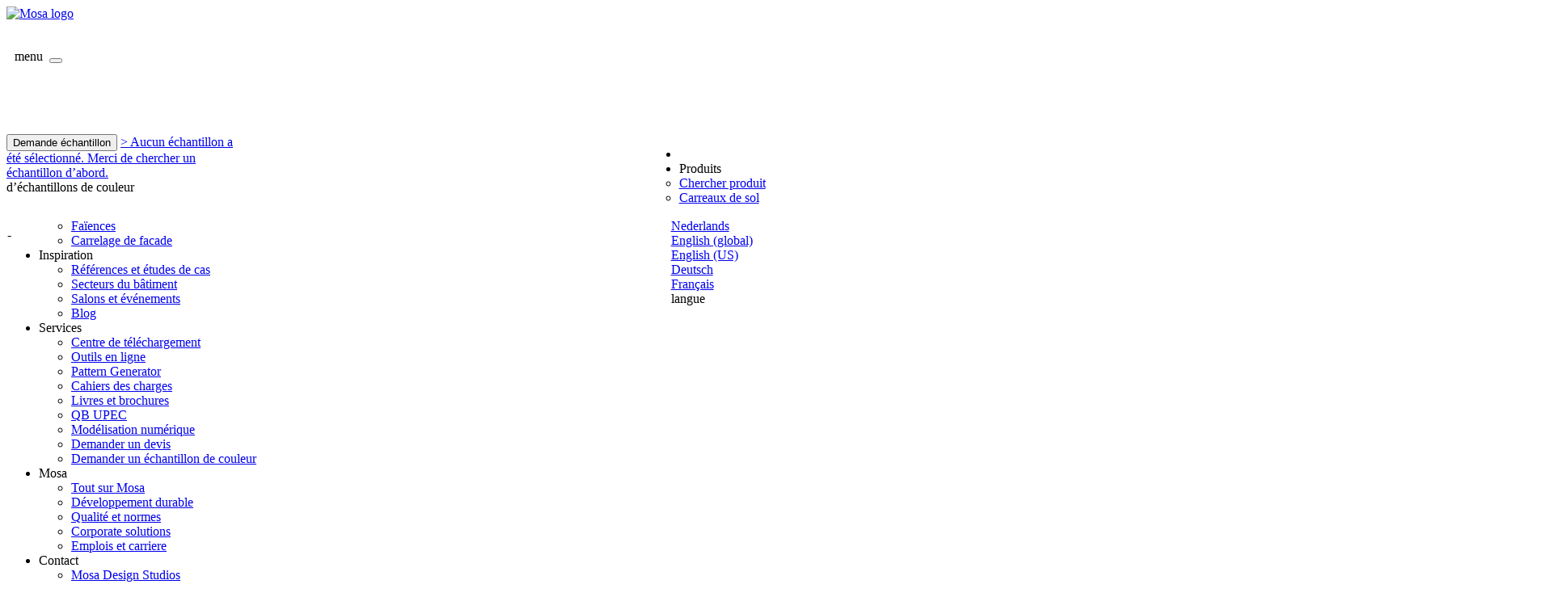

--- FILE ---
content_type: text/html; charset=UTF-8
request_url: https://www.mosa.com/fr-fr/produits/carreaux/15050-1515
body_size: 26921
content:
<!DOCTYPE html>
<html class="no-js" lang="fr">
<head><script>window.dataLayer = window.dataLayer || [];</script> 
<script>!function(e){var t={};function n(o){if(t[o])return t[o].exports;var r=t[o]={i:o,l:!1,exports:{}};return e[o].call(r.exports,r,r.exports,n),r.l=!0,r.exports}n.m=e,n.c=t,n.d=function(e,t,o){n.o(e,t)||Object.defineProperty(e,t,{configurable:!1,enumerable:!0,get:o})},n.n=function(e){var t=e&&e.__esModule?function(){return e.default}:function(){return e};return n.d(t,"a",t),t},n.o=function(e,t){return Object.prototype.hasOwnProperty.call(e,t)},n.p="",n(n.s=175)}({175:function(e,t,n){e.exports=n(176)},176:function(e,t,n){"use strict";Object.defineProperty(t,"__esModule",{value:!0});var o=n(49);!function(e){try{var t=new o.a({debug:!0});e.mosaTagManagerDataLayer=t;t.updateProperty("app_platform","web"),t.updateProperty("website_id","001"),t.updateProperty("error_code",null)}catch(e){}}(window)},26:function(e,t,n){"use strict";var o=["page_load","product_impression","product_click","product_details","checkout","quote_request","language_selector","search","contact_request","newsletter_subscribe","interaction","select_filter","error_event"],r=["string","object"];n.d(t,"h",function(){return"page_load"}),n.d(t,"k",function(){return"product_impression"}),n.d(t,"i",function(){return"product_click"}),n.d(t,"j",function(){return"product_details"}),n.d(t,"b",function(){return"checkout"}),n.d(t,"l",function(){return"quote_request"}),n.d(t,"f",function(){return"language_selector"}),n.d(t,"m",function(){return"search"}),n.d(t,"c",function(){return"contact_request"}),n.d(t,"g",function(){return"newsletter_subscribe"}),n.d(t,"e",function(){return"interaction"}),n.d(t,!1,function(){return"select_filter"}),n.d(t,"d",function(){return"error_event"}),n.d(t,"a",function(){return o}),n.d(t,"o",function(){return"string"}),n.d(t,!1,function(){return"object"}),n.d(t,"n",function(){return r})},40:function(e,t,n){"use strict";var o=n(26),r="function"==typeof Symbol&&"symbol"==typeof Symbol.iterator?function(e){return typeof e}:function(e){return e&&"function"==typeof Symbol&&e.constructor===Symbol&&e!==Symbol.prototype?"symbol":typeof e},i=function(){function e(e,t){for(var n=0;n<t.length;n++){var o=t[n];o.enumerable=o.enumerable||!1,o.configurable=!0,"value"in o&&(o.writable=!0),Object.defineProperty(e,o.key,o)}}return function(t,n,o){return n&&e(t.prototype,n),o&&e(t,o),t}}();var a=function(){function e(t){var n=arguments.length>1&&void 0!==arguments[1]?arguments[1]:o.o,r=arguments.length>2&&void 0!==arguments[2]?arguments[2]:[];!function(e,t){if(!(e instanceof t))throw new TypeError("Cannot call a class as a function")}(this,e),this.name=t,this._value=null,this.events=null,this.type=null,this.setEvents(r),this.setType(n)}return i(e,[{key:"resolve",value:function(){return this._value}},{key:"setEvents",value:function(){var e=arguments.length>0&&void 0!==arguments[0]?arguments[0]:[];return Array.isArray(e)&&e.length?e.every(function(e){return o.a.includes(e)})?void(this.events=e):console.error("There were none supported events included"):console.error("The param events should be an array of events (strings) and should at least contain one value")}},{key:"setType",value:function(e){this.type=e}},{key:"_isTypeAllowed",value:function(e){return o.n.includes(e)}},{key:"value",get:function(){return this.resolve()},set:function(e){var t=this,n=null;if(Array.isArray(e)&&Array.isArray(this.type)?e.forEach(function(e){if("object"===(void 0===e?"undefined":r(e))&&!e.length){var o=t.type[0];for(var i in e)i in o||e[i]===o[i]||null===e[i]||(console.error("The value of "+t.name+" "+i+" is not of the allowed type "+o[i]),n=!0)}}):(void 0===e?"undefined":r(e))!==this.type&&null!==e&&(n=!0,console.error("The value of "+this.name+" is not of the allowed type "+this.type)),n)return!1;this._value=e}}]),e}();var c=function(){function e(e,t){for(var n=0;n<t.length;n++){var o=t[n];o.enumerable=o.enumerable||!1,o.configurable=!0,"value"in o&&(o.writable=!0),Object.defineProperty(e,o.key,o)}}return function(t,n,o){return n&&e(t.prototype,n),o&&e(t,o),t}}();var u=function(e){function t(){return function(e,t){if(!(e instanceof t))throw new TypeError("Cannot call a class as a function")}(this,t),function(e,t){if(!e)throw new ReferenceError("this hasn't been initialised - super() hasn't been called");return!t||"object"!=typeof t&&"function"!=typeof t?e:t}(this,(t.__proto__||Object.getPrototypeOf(t)).apply(this,arguments))}return function(e,t){if("function"!=typeof t&&null!==t)throw new TypeError("Super expression must either be null or a function, not "+typeof t);e.prototype=Object.create(t&&t.prototype,{constructor:{value:e,enumerable:!1,writable:!0,configurable:!0}}),t&&(Object.setPrototypeOf?Object.setPrototypeOf(e,t):e.__proto__=t)}(t,a),c(t,[{key:"resolve",value:function(){return"dismiss"===(e="cookieconsent_status",2===(t=document.cookie.split("; "+e+"=")).length?t.pop().split(";").shift():null)?1:0;var e,t}}]),t}(),l=function(){function e(e,t){for(var n=0;n<t.length;n++){var o=t[n];o.enumerable=o.enumerable||!1,o.configurable=!0,"value"in o&&(o.writable=!0),Object.defineProperty(e,o.key,o)}}return function(t,n,o){return n&&e(t.prototype,n),o&&e(t,o),t}}();var s=function(e){function t(){return function(e,t){if(!(e instanceof t))throw new TypeError("Cannot call a class as a function")}(this,t),function(e,t){if(!e)throw new ReferenceError("this hasn't been initialised - super() hasn't been called");return!t||"object"!=typeof t&&"function"!=typeof t?e:t}(this,(t.__proto__||Object.getPrototypeOf(t)).apply(this,arguments))}return function(e,t){if("function"!=typeof t&&null!==t)throw new TypeError("Super expression must either be null or a function, not "+typeof t);e.prototype=Object.create(t&&t.prototype,{constructor:{value:e,enumerable:!1,writable:!0,configurable:!0}}),t&&(Object.setPrototypeOf?Object.setPrototypeOf(e,t):e.__proto__=t)}(t,a),l(t,[{key:"resolve",value:function(){var e=navigator.userAgent;return/(tablet|ipad|playbook|silk)|(android(?!.*mobi))/i.test(e)?"tablet":/Mobile|iP(hone|od)|Android|BlackBerry|IEMobile|Kindle|Silk-Accelerated|(hpw|web)OS|Opera M(obi|ini)/.test(e)?"mobile":"desktop"}}]),t}(),f=function(){function e(e,t){for(var n=0;n<t.length;n++){var o=t[n];o.enumerable=o.enumerable||!1,o.configurable=!0,"value"in o&&(o.writable=!0),Object.defineProperty(e,o.key,o)}}return function(t,n,o){return n&&e(t.prototype,n),o&&e(t,o),t}}();var p=function(e){function t(){return function(e,t){if(!(e instanceof t))throw new TypeError("Cannot call a class as a function")}(this,t),function(e,t){if(!e)throw new ReferenceError("this hasn't been initialised - super() hasn't been called");return!t||"object"!=typeof t&&"function"!=typeof t?e:t}(this,(t.__proto__||Object.getPrototypeOf(t)).apply(this,arguments))}return function(e,t){if("function"!=typeof t&&null!==t)throw new TypeError("Super expression must either be null or a function, not "+typeof t);e.prototype=Object.create(t&&t.prototype,{constructor:{value:e,enumerable:!1,writable:!0,configurable:!0}}),t&&(Object.setPrototypeOf?Object.setPrototypeOf(e,t):e.__proto__=t)}(t,a),f(t,[{key:"resolve",value:function(){var e=document.location.host;return e.match(/(.zl|mosatest\.com)$/)?"tst":e.match(/mosapreview\.com$/)?"acc":"prod"}}]),t}(),y=function(){function e(e,t){for(var n=0;n<t.length;n++){var o=t[n];o.enumerable=o.enumerable||!1,o.configurable=!0,"value"in o&&(o.writable=!0),Object.defineProperty(e,o.key,o)}}return function(t,n,o){return n&&e(t.prototype,n),o&&e(t,o),t}}();var h=function(e){function t(){return function(e,t){if(!(e instanceof t))throw new TypeError("Cannot call a class as a function")}(this,t),function(e,t){if(!e)throw new ReferenceError("this hasn't been initialised - super() hasn't been called");return!t||"object"!=typeof t&&"function"!=typeof t?e:t}(this,(t.__proto__||Object.getPrototypeOf(t)).apply(this,arguments))}return function(e,t){if("function"!=typeof t&&null!==t)throw new TypeError("Super expression must either be null or a function, not "+typeof t);e.prototype=Object.create(t&&t.prototype,{constructor:{value:e,enumerable:!1,writable:!0,configurable:!0}}),t&&(Object.setPrototypeOf?Object.setPrototypeOf(e,t):e.__proto__=t)}(t,a),y(t,[{key:"resolve",value:function(){var e=document.location.pathname.match(/\/(?:[a-z]{2}-)?(?:[a-z]{2})\/([\w-]+)\/([\w-]+)(\/.+)?.*/);return e&&e.length&&e[1]?e[1]:null}}]),t}(),_=function(){function e(e,t){for(var n=0;n<t.length;n++){var o=t[n];o.enumerable=o.enumerable||!1,o.configurable=!0,"value"in o&&(o.writable=!0),Object.defineProperty(e,o.key,o)}}return function(t,n,o){return n&&e(t.prototype,n),o&&e(t,o),t}}();var v=function(e){function t(){return function(e,t){if(!(e instanceof t))throw new TypeError("Cannot call a class as a function")}(this,t),function(e,t){if(!e)throw new ReferenceError("this hasn't been initialised - super() hasn't been called");return!t||"object"!=typeof t&&"function"!=typeof t?e:t}(this,(t.__proto__||Object.getPrototypeOf(t)).apply(this,arguments))}return function(e,t){if("function"!=typeof t&&null!==t)throw new TypeError("Super expression must either be null or a function, not "+typeof t);e.prototype=Object.create(t&&t.prototype,{constructor:{value:e,enumerable:!1,writable:!0,configurable:!0}}),t&&(Object.setPrototypeOf?Object.setPrototypeOf(e,t):e.__proto__=t)}(t,a),_(t,[{key:"resolve",value:function(){var e=document.location.pathname.match(/\/(?:[a-z]{2}-)?(?:[a-z]{2})\/([\w-]+)\/([\w-]+)(\/.+)?.*/);return e&&e.length&&e[2]?e[2]:null}}]),t}();n.d(t,"b",function(){return Q}),n.d(t,"a",function(){return Y});var d=new a("app_platform",o.o,[o.h]),b=new a("website_id",o.o,[o.h]),m=new s("page_layout",o.o,[o.h]),w=new p("environment",o.o,[o.h]),g=new a("platform_locale",o.o,[o.h]),k=new a("page_type",o.o,[o.h]),O=new h("page_section_1",o.o,[o.h]),j=new v("page_section_2",o.o,[o.h]),P=new a("serie",o.o,[o.h]),E=new u("customer.consent_level",o.o,[o.h]),T=new a("customer.customer_id",o.o,[o.h,o.c,o.g]),L=new a("customer.customer_ip",o.o,[o.h,o.g]),S=new a("customer.customer_email",o.o,[o.h,o.c,o.g]),A=new a("customer.customer_type",o.o,[o.h,o.g]),C=new a("customer.store_language",o.o,[o.h,o.f,o.g]),D=new a("search_term",o.o,[o.m]),x=new a("search_type",o.o,[o.m]),R=new a("search_location",o.o,[o.m]),M=new a("search_results",o.o,[o.m]),q=new a("newsletter_optin",o.o,[o.g]),F=new a("newsletter_type",o.o,[o.g]),I=[o.k,o.i,o.j,o.b,o.l],z=new a("items",[{item_id:o.o,item_name:o.o,item_serie:o.o,item_category:o.o,item_color_swatch:o.o,item_quantity:o.o,item_information:o.o,item_type:o.o,item_format:o.o}],I),B=new a("checkout_funnel_name",o.o,[o.l]),$=new a("checkout_stage",o.o,[o.l]),K=new a("checkout_stage_name",o.o,[o.l]),N=new a("checkout_stage_total_steps",o.o,[o.l]),Q=[d,b,m,w,g,k,O,j,P,E,T,L,S,A,C,new a("error_type",o.o,[o.d]),new a("error_msg",o.o,[o.d]),new a("error_code",o.o,[o.h,o.d])],Y=[z,B,$,K,N,new a("contact_interaction_type",o.o,[o.c]),new a("contact_interaction_location",o.o,[o.c]),new a("contact_interaction_company_name",o.o,[o.c]),new a("contact_interaction_function",o.o,[o.c]),q,F,new a("interaction_location",o.o,[o.e]),new a("interaction_category",o.o,[o.e]),new a("interaction_description",o.o,[o.e]),new a("interaction_element",o.o,[o.e]),D,x,R,M]},49:function(e,t,n){"use strict";n.d(t,"a",function(){return l});var o=n(40),r=n(26),i="function"==typeof Symbol&&"symbol"==typeof Symbol.iterator?function(e){return typeof e}:function(e){return e&&"function"==typeof Symbol&&e.constructor===Symbol&&e!==Symbol.prototype?"symbol":typeof e},a=Object.assign||function(e){for(var t=1;t<arguments.length;t++){var n=arguments[t];for(var o in n)Object.prototype.hasOwnProperty.call(n,o)&&(e[o]=n[o])}return e},c=function(){function e(e,t){for(var n=0;n<t.length;n++){var o=t[n];o.enumerable=o.enumerable||!1,o.configurable=!0,"value"in o&&(o.writable=!0),Object.defineProperty(e,o.key,o)}}return function(t,n,o){return n&&e(t.prototype,n),o&&e(t,o),t}}();var u={debug:!1},l=function(){function e(){var t=arguments.length>0&&void 0!==arguments[0]?arguments[0]:{};!function(e,t){if(!(e instanceof t))throw new TypeError("Cannot call a class as a function")}(this,e),this.options=a({},u,t),this.properties=[].concat(function(e){if(Array.isArray(e)){for(var t=0,n=Array(e.length);t<e.length;t++)n[t]=e[t];return n}return Array.from(e)}(o.b))}return c(e,[{key:"initialize",value:function(){this._loadDataLayerProperties(),this.onPageLoad()}},{key:"onPageLoad",value:function(){var e=this._buildDataLayer(r.h);this.dispatch(e)}},{key:"onCheckOut",value:function(e,t,n,o){var i=a({},this._buildDataLayer(r.b),{checkout_funnel_name:e,checkout_stage:t,checkout_stage_name:n,checkout_stage_total_steps:o});this.dispatch(i)}},{key:"onQuoteRequest",value:function(e,t,n,o){var i=a({},this._buildDataLayer(r.l),{checkout_funnel_name:e,checkout_stage:t,checkout_stage_name:n,checkout_stage_total_steps:o});this.dispatch(i)}},{key:"onProductDetail",value:function(){var e=this._buildDataLayer(r.j);this.dispatch(e)}},{key:"onContactRequest",value:function(){var e=this._buildDataLayer(r.c);this.dispatch(e)}},{key:"onNewsletterSubscribe",value:function(){var e=this._buildDataLayer(r.g);this.dispatch(e)}},{key:"onInterAction",value:function(){var e=this._buildDataLayer(r.e);this.dispatch(e)}},{key:"onSearch",value:function(e,t,n){this.updateProperty("search_term",e),this.updateProperty("search_type",t),this.updateProperty("search_location",document.location.pathname),this.updateProperty("search_results",n+"");var o=this._buildDataLayer(r.m);this.dispatch(o)}},{key:"onFilter",value:function(e,t){t=this._objectFormat(t);var n={event:"select_filter",selected_filter:{}};n.selected_filter[e]=t,this.dispatch(n)}},{key:"onLanguageSelection",value:function(){var e=this._buildDataLayer(r.f);this.dispatch(e)}},{key:"onProductClick",value:function(e){try{var t=this._createTileItem(e);this.dispatch({event:r.i,items:[t]})}catch(e){}}},{key:"onProductImpression",value:function(e){try{var t=this._createTileItem(e);this.dispatch({event:r.k,items:[t]})}catch(e){}}},{key:"_objectFormat",value:function(e){return Object.keys(e).forEach(function(t,n){"string"==typeof e[t]&&(e[t]=e[t].toLowerCase())}),e}},{key:"_createTileItem",value:function(e){e instanceof Mosa.Collection.Tile||(e=new Mosa.Collection.Tile(e));var t={item_id:e.id,item_name:e.getLabel(),item_serie:null,item_category:null,item_colour_swatch:null,item_version:e.pc,item_format:e.getFormatLabel()},n=e.getMainSerie();t.item_serie=n.getLabel();var o=new Mosa.Collection.ColorSwatch(e.ki);return"object"===(void 0===o?"undefined":i(o))&&(t.item_colour_swatch=o.getLabel()),e.isFloor()?t.item_category="floor":e.isw?t.item_category="wall":e.isAccessory()?t.item_category="accessory":t.isf?t.item_category="facade":t.ist&&(t.item_category="terrace"),this._objectFormat(t)}},{key:"onError",value:function(){var e=this._buildDataLayer(r.d);this.dispatch(e)}},{key:"_buildDataLayer",value:function(e){var t={event:e};return this._getPropertiesByEvent(e).forEach(function(e){var n=null,o=null,r="string"==typeof e.value?e.value.toLowerCase():e.value;if(e.name.includes(".")){var a=e.name.split(".");n=a[0],o=a[1]}n in t&&"object"!==i(t[n])&&console.warn("The key "+n+" is already in the data layer"),n?(t[n]=t[n]||{},t[n][o]=r):t[e.name]=r}),t}},{key:"dispatch",value:function(){var e=arguments.length>0&&void 0!==arguments[0]?arguments[0]:{};(e.event===r.l||e.event===r.c||e.event===r.b)&&(e.event!==r.l&&e.event!==r.b||e.checkout_stage_total_steps===e.checkout_stage)?(window.dataLayer=window.dataLayer||[],dataLayer.push(e),this.options.debug&&(console.log("--- dispatch ---"),console.log(e))):console.log("--- dispatch canceled ---")}},{key:"_getPropertiesByEvent",value:function(e){return this.properties.filter(function(t){return t.events.includes(e)})}},{key:"_loadDataLayerProperties",value:function(){var e=window.DATALAYER_PROPERTIES||[];this.properties.forEach(function(t){var n=e.find(function(e){return t.name===e.name});n&&("value"in n&&n.value&&(t.value=n.value),"resolver"in n&&"object"===i(n.resolver)&&"resolve"in n.resolver&&"function"==typeof n.resolver.resolve&&i(n.resolver.resolve())===t.type&&t.addResolver(n.resolver))})}},{key:"updateProperty",value:function(e,t){var n=this.properties.find(function(t){return t.name===e});if(!n)return console.error("The property "+e+" could not be found"),!1;n.value=t}},{key:"getTileCategoryForDataLayer",value:function(e){var t="";return e.isFloor()?t="floor":e.isw?t="wall":e.isAccessory()?t="accessory":e.isf?t="facade":e.ist&&(t="terrace"),t}}]),e}()}});</script> 
<script>mosaTagManagerDataLayer.updateProperty('page_type', 'product'); 
mosaTagManagerDataLayer.updateProperty('platform_locale', 'fr_FR'); 
mosaTagManagerDataLayer.updateProperty('customer.customer_ip', '18.116.53.176'); 
mosaTagManagerDataLayer.updateProperty('customer.store_language', 'fr'); 
</script>
        <!-- Google Tag Manager -->
        <script>(function(w,d,s,l,i){w[l]=w[l]||[];w[l].push({'gtm.start':
        new Date().getTime(),event:'gtm.js'});var f=d.getElementsByTagName(s)[0],

        j=d.createElement(s),dl=l!='dataLayer'?'&l='+l:'';j.async=true;j.src=

        'https://www.googletagmanager.com/gtm.js?id='+i+dl;f.parentNode.insertBefore(j,f);

        })(window,document,'script','dataLayer','GTM-MP24X2');</script>
        <!-- End Google Tag Manager -->
        <script>mosaTagManagerDataLayer.initialize(); 
</script>
<!-- Zuiderlicht 2017 -->
<meta http-equiv="X-UA-Compatible" content="IE=edge">
<meta name="viewport" content="width=device-width, initial-scale=1, maximum-scale=1, user-scalable=no">
<link rel="preload" as="font" crossorigin="anonymous" type="font/woff2" href="/packages/mosa_site/themes/mosa_theme/e04/shared_assets/fonts/TheSansB2-5_Plain/TheSansB2-5_Plain.woff2">
<link rel="preload" as="font" crossorigin="anonymous" type="font/woff2" href="/packages/mosa_site/themes/mosa_theme/e04/shared_assets/fonts/TheSansB2-4_SemiLight/TheSansB2-4_SemiLight.woff2">
<link rel="preload" as="font" crossorigin="anonymous" type="font/woff2" href="/packages/mosa_site/themes/mosa_theme/e04/shared_assets/fonts/TheSansB2-7_Bold/TheSansB2-7_Bold.woff2">
<link rel="preload" as="font" crossorigin="anonymous" type="font/ttf" href="/packages/mosa_site/themes/mosa_theme/e04/shared_assets/fonts/mosa-line-icons/mosa-line-icons.ttf?yzftbxz">
<title>Numéro d'article 15050-1515 &gt; Global Collection &gt; Vous pouvez demander jusqu'à</title>
<meta http-equiv="content-type" content="text/html; charset=UTF-8"/>
<meta name="description" content="Pagina waarmee de tegeldetailpagina getoond wordt"/>
<meta name="generator" content="concrete5"/>
<meta property="og:title" content="Numéro d'article 15050-1515 &gt; Global Collection &gt; Vous pouvez demander jusqu'à"/>
<meta property="og:url" content="https://www.mosa.com/fr-fr/produits/carreaux/carreau/15050-1515"/>
<meta property="og:site_name" content="Mosa tiles"/>
<meta property="og:description" content="Pagina waarmee de tegeldetailpagina getoond wordt"/>
<link rel="canonical" href="https://www.mosa.com/fr-fr/produits/carreaux/carreau/15050-1515">
<script type="text/javascript">
    var CCM_DISPATCHER_FILENAME = "/index.php";
    var CCM_CID = 4305;
    var CCM_EDIT_MODE = false;
    var CCM_ARRANGE_MODE = false;
    var CCM_IMAGE_PATH = "/concrete/images";
    var CCM_TOOLS_PATH = "/index.php/tools/required";
    var CCM_APPLICATION_URL = "https://www.mosa.com";
    var CCM_REL = "";
    var CCM_ACTIVE_LOCALE = "fr_FR";
</script>
<script type="text/javascript" src="/packages/zuiderlicht_utilities/assets/vendor/zuiderlicht/polyfill-string-repeat.js?ccm_nocache=3649959f4e953ed2c6e797f3b0229bd3da0ee509"></script><script type="text/javascript" src="/packages/zuiderlicht_utilities/assets/vendor/alexei/sprintf.js/dist/sprintf.min.js?ccm_nocache=3649959f4e953ed2c6e797f3b0229bd3da0ee509"></script><script type="text/javascript" src="/packages/zuiderlicht_utilities/assets/js/page/javascriptdata.js?ccm_nocache=3649959f4e953ed2c6e797f3b0229bd3da0ee509"></script><script>var Page = new JavaScriptData('{"i18n":{"product_code":{"0":"mur","9":"relief R11 (AS)","21":"BN","23":"BP","100":"CAAMR","101":"CBAMR","92":"CR","98":"CSAMR","99":"CWAMR","53":"DI","25":"DP","54":"DU","68":"GL","42":"GS","33":"HA","30":"HD","34":"HE","59":"HI","31":"HM","96":"HR","32":"HS","60":"HU","37":"HV","47":"I","55":"II","58":"IU","45":"L","44":"LL","17":"relief R11\\/B (LS)","51":"M","2":"microrelief\\u00a0R10\\/B (MR)","67":"P","35":"RA","36":"RE","18":"relief R11\\/C\\u00a0(RL)","10":"relief R11\\/B (RM)","6":"relief R11\\/B (RQ)","73":"lisse (S)","24":"SP","94":"TCG","41":"TR","11":"relief R11\\/C (TS)","102":"TSG","39":"TVG","48":"U","56":"UI","57":"UU","1":"lisse (V)","27":"VD","28":"VM","95":"VR","29":"VS","16":"lisse (VV)","7":"relief R12\\/V4\\/C (WS)","62":"carreau de terrasse lisse (XV)","78":"Terra Tones lisse","64":"YV","66":"ZV"},"product_code__short":{"0":"wand","9":"AS","21":"BN","23":"BP","100":"CAAMR","101":"CBAMR","92":"CR","98":"CSAMR","99":"CWAMR","53":"DI","25":"DP","54":"DU","68":"GL","42":"GS","33":"HA","30":"HD","34":"HE","59":"HI","31":"HM","96":"HR","32":"HS","60":"HU","37":"HV","47":"I","55":"II","58":"IU","45":"L","44":"LL","17":"LS","51":"M","2":"MR","67":"P","35":"RA","36":"RE","18":"RL","10":"RM","6":"RQ","73":"lisse (S)","24":"SP","94":"TCG","41":"TR","11":"TS","102":"TSG","39":"TVG","48":"U","56":"UI","57":"UU","1":"V","27":"VD","28":"VM","95":"VR","29":"VS","16":"VV","7":"WS","62":"XV","78":"XYZV","64":"YV","66":"ZV"},"tile3d":{"show_tiles_in_surface":"Show tiles in surface","show_single_tile":"Show single tile","close_3d_view":"Close 3d view","tile_variant":"Tile variant"},"detail_matrix":{"available":"disponible","this_type_is_available_as":"Deze uitvoering is verkrijgbaar in"},"toolbar":{"page_stats_message_plural":"%s pages trouv\\u00e9es","page_no_results":"Aucune page trouv\\u00e9e","collection_stats_message_plural":"%s articles trouv\\u00e9es","collection_no_results":"Aucune article trouv\\u00e9e","tile_shapes":{"square":"Carr\\u00e9","rectangle":"Rectangulaire","planks":"Bandes","shape":"Shapes"}},"filter":{"Alle uitvoeringen":"tous les mod\\u00e8les","Alle kleurgroepen":"tous les couleurs","Alle series":"tous les s\\u00e9ries","Alle formaten":"tous les formats"},"popup":{"closeText":"fermer"}},"config":{"mosa_data":{"tilematrix":{"mappings":{"mosa_tegels":{"kleur_code":{"0490":["04903","04905","04908","04701","8314","8334","8364"],"0495":["04953","04955","04958"],"0497":["04973","04975","04978"],"0498":["04983","04985","04988"],"203":["103"],"204":["104","304"],"206":["306"],"215":["315"],"216":["116","316"],"225":["125"],"226":["126"],"262":["362"],"264":["164"],"266":["166"],"5102":["5002"],"5106":["5006"],"5108":["5008"],"5110":["5010"],"5114":["5014"],"5120":["5020"],"6110":["6114"],"6120":["6124"],"6130":["6134"],"6140":["6144"],"6150":["6154"],"6160":["6164"],"6170":["6174"],"6180":["6184"],"7820":["7851"],"75200":["75201"],"75210":["75211"],"75055":["75054"],"75065":["75064"],"75074":["75073"],"75084":["75083"],"75104":["75103"],"75114":["75113"],"75124":["75123"],"75134":["75133"],"75154":["75153"],"75184":["75183"],"75204":["75203"],"75214":["75213"],"75224":["75223"],"75234":["75233"],"76014":["76013"],"76244":["76243"],"76254":["76253"],"76264":["76263"],"76274":["76273"],"76284":["76283"]}}}}}},"collection":{"tile":{"kc":"15050","pc":"","pci":0,"fc":"1515","it":"15050-1515","uni":1,"rgb":"#78716b"}},"layout":{"tile_url":"\\/fr-fr\\/produits\\/carreaux\\/15050-1515"},"loc":{"search_swatches":"https:\\/\\/www.mosa.com\\/fr-fr\\/produits\\/chercher-produit","search_tiles":"https:\\/\\/www.mosa.com\\/fr-fr\\/produits\\/carreaux"}}');</script>
<script type="text/javascript" src="/application/files/cache/js/496b97d654f0a7b2b5fa04a445eea1e98e8d8692.js?ccm_nocache=3649959f4e953ed2c6e797f3b0229bd3da0ee509" data-source="/packages/mosa_site/themes/mosa_theme/e04/js/mosa_datalayer/dist/mosaDataLayerDocumentReady.min.js?ccm_nocache=3649959f4e953ed2c6e797f3b0229bd3da0ee509"></script>
<link href="/application/files/cache/css/92737b3de07599ce14398cc9d6640081f6a5d0f5.css?ccm_nocache=3649959f4e953ed2c6e797f3b0229bd3da0ee509" rel="stylesheet" type="text/css" media="all" data-source="/packages/mosa_site/themes/mosa_theme/dist/css/framework.min.css?ccm_nocache=3649959f4e953ed2c6e797f3b0229bd3da0ee509 /packages/mosa_site/themes/mosa_theme/e04/css/vendor/algolia/instantsearch.min.css?ccm_nocache=3649959f4e953ed2c6e797f3b0229bd3da0ee509">
<script type="text/javascript" src="/concrete/js/jquery.js?ccm_nocache=3649959f4e953ed2c6e797f3b0229bd3da0ee509"></script>
<script>
  (function(d, id) {
    if (!window.flowbox) { var f = function () { f.q.push(arguments); }; f.q = []; window.flowbox = f; }
    if (d.getElementById(id)) {return;}
    var s = d.createElement('script'), fjs = d.scripts[d.scripts.length - 1]; s.id = id; s.async = true;
    s.src = ' https://connect.getflowbox.com/flowbox.js';
    fjs.parentNode.insertBefore(s, fjs);
  })(document, 'flowbox-js-embed');
</script>
<link rel="apple-touch-icon-precomposed" sizes="144x144" href="/packages/mosa_site/themes/mosa_theme/apple-touch-icon-144x144-precomposed.png">
<link rel="apple-touch-icon-precomposed" sizes="114x114" href="/packages/mosa_site/themes/mosa_theme/apple-touch-icon-114x114-precomposed.png">
<link rel="apple-touch-icon-precomposed" sizes="72x72" href="/packages/mosa_site/themes/mosa_theme/apple-touch-icon-72x72-precomposed.png">
<link rel="apple-touch-icon-precomposed" href="/packages/mosa_site/themes/mosa_theme/apple-touch-icon-57x57-precomposed.png">
<link rel="shortcut icon" href="/packages/mosa_site/themes/mosa_theme/favicon.ico">
<script>
    var winkelteksten = [];
    winkelteksten["U kunt maximaal"] = "Vous pouvez demander jusqu'à";
    winkelteksten["kleurstalen aanvragen"] = "échantillons de couleurs.";
    winkelteksten["U kunt een kleurstaal"] = "Vous ne pouvez demander un échantillon de couleur";
    winkelteksten["maar één keer aanvragen"] = "qu'une seule fois.";
    winkelteksten["U heeft geen kleurstalen toegevoegd"] = "Aucun des échantillons de couleurs sont encore choisis.";
</script>
</head>
<body data-lang="fr_FR" class="e04-template"> 
<!-- Google Tag Manager (noscript) -->
        <noscript><iframe src="https://www.googletagmanager.com/ns.html?id=GTM-MP24X2"
        height="0" width="0" style="display:none;visibility:hidden"></iframe></noscript>

        <!-- End Google Tag Manager (noscript) -->
<div class="ccm-page ccm-page-id-4305 page-type-e04-page-tile-detail page-template-e04-page-tile-detail live-mode">
<header>
<div class="global-nav container-extra-width container-fluid container-fluid--max no-js">
<div class="row">
<nav class="nav-mainmenu">
<div class="container-fluid container-fluid--max" style="width:100%;">
<div class="row">
<div class="col-xs-4 col-md-2 nav-mainmenu__logo nav-mainmenu__submenutrigger"><a href="https://www.mosa.com/fr-fr"><img src="/packages/mosa_site/themes/mosa_theme/e04/shared_assets/img/logo.svg" alt="Mosa logo"></a></div>
<div id="nav-mobile-toggle" class="col-xs-4 visible-xs-block visible-sm-block ">
<div class="left-shadow"></div>
<div class="navbar-toggle" style="position: relative; height: 105px;">
<div style="margin-top: 35px; margin-left: 10px;">
<span>menu</span>&nbsp;
<button class="btn btn-default btn-icon-only btn-small">
<span class="mosaicon-hamburger" style="left: 4px;"></span>
</button>
</div>
<div class="nav-webshop--bottom">
<span class="mosaicon-arrow-down"></span>
</div>
</div>
</div>
<div class="col-xs-4 col-md-2 navbar-buttons navbar-collapse">
<div class="nav-webshop" id="nav-webshop" style="width: 65%;float:left;position: relative;height: 105px;padding-right: 10px;">
<div class="left-shadow"></div>
<div class="nav-webshop__submenu" style="width: 300px;" id="id-nav-webshop__submenu">
<div class="nav-webshop__submenutop"></div>
<div class="sec_uitklapper winkel">
<div class="winkelwagenoverzicht">
</div>
<a id="monsterlink" href="/fr-fr/pages/demande-dechantillon-de-couleur">
<button class="btn btn-primary"
data-interaction-event="click"
data-interaction-location="shop request"
data-interaction-category="buttonclick"
data-interaction-description="request colour sample"
data-interaction-element="button"><span class="mosaicon-arrow-right"></span>Demande échantillon</button></a>
<a class="mlNietsgeselecteerd shoplink mosa-link"
href="/fr-fr/produits/chercher-produit">> Aucun échantillon a été sélectionné. Merci de chercher un échantillon d’abord.</a>
<br>
</div>
</div>
<div id="btn-webshop" class="navbar-buttons-btn no-mouse-event">
<div class="navbar-buttons-header">d’échantillons de couleur</div>
<div style="position: relative; top: 37px; left: 1px;">
<span class="winkelmandAantal">-</span>
<span id="shopingicon" style="font-size: 20px;" class="mosaicon-sample"></span>
</div>
</div>
<div class="nav-webshop--bottom">
<span class="mosaicon-arrow-down"></span>
</div>
</div>
<div class="nav-language" id="nav-language" style="width: 35%; float:right; height: 105px; position: relative;">
<div class="left-shadow no-mouse-event"></div>
<div class="nav-langswitch__submenu">
<div class="nav-webshop__submenutop"></div>
<div class="ccm-multilingual-switch-language-flags">
<div style="width:100%;float:left;">
<a href="/nl-nl" data-interaction-description="nl" onclick="return chooseSite('com-nlnl');">
<span>Nederlands</span><br>
</a>
<div style="clear:both;"></div>
<a href="/en" data-interaction-description="en" onclick="return chooseSite('com-en');">
<span>English (global)</span><br>
</a>
<div style="clear:both;"></div>
<a href="/en-us" data-interaction-description="en" onclick="return chooseSite('com-enus');">
<span>English (US)</span><br>
</a>
<div style="clear:both;"></div>
<a href="/de-de" data-interaction-description="de" onclick="return chooseSite('com-dede');">
<span>Deutsch</span><br>
</a>
<div style="clear:both;"></div>
<a href="/fr-fr" data-interaction-description="fr" onclick="return chooseSite('com-frfr');">
<span class='curr-language'>Français</span><br>
</a>
</div>
<div style="clear:both;"></div>
</div>
</div>
<div id="btn-langswitch" class="navbar-buttons-btn no-mouse-event">
<div class="navbar-buttons-header">langue</div>
<div style="position: relative; top: 37px; left: -2px;">
<span style="font-size: 20px;" class="mosaicon-country"></span>
</div>
</div>
<div class="nav-webshop--bottom">
<span class="mosaicon-arrow-down"></span>
</div>
</div>
</div>
<div class="col-xs-12 col-md-8 nav-mainmenu_pages nav-mainmenu__submenutrigger">
<ul class="navbar-nav level-1 level-1-items-6">
<li class="nav-item nav-item--topbar-icons visible-xs-block visible-sm-block">
</li>
<li class="nav-item nav-path-selected col-xs-6-e04 col-e04 col-md-2-e04 col-e04 nav-level-1">
<span class="nav-item nav-item--nav-path-selected nav-item--col-xs-6-e04 nav-item--col-e04 nav-item--col-md-2-e04 nav-item--col-e04 nav-item--nav-level-1">Produits</span>
<ul class="level-2">
<li class="nav-item ">
<a href="https://www.mosa.com/fr-fr/produits/chercher-produit" target="_self"
class="nav-item"
data-interaction-event="click"
data-interaction-location="nav-item"
data-interaction-category="click"
data-interaction-description="Chercher produit"
data-interaction-element="label">Chercher produit</a>
</li>
<li class="nav-item ">
<a href="https://www.mosa.com/fr-fr/produits/carreaux-de-sol" target="_self"
class="nav-item"
data-interaction-event="click"
data-interaction-location="nav-item"
data-interaction-category="click"
data-interaction-description="Carreaux de sol"
data-interaction-element="label">Carreaux de sol</a>
</li>
<li class="nav-item ">
<a href="https://www.mosa.com/fr-fr/produits/faiences" target="_self"
class="nav-item"
data-interaction-event="click"
data-interaction-location="nav-item"
data-interaction-category="click"
data-interaction-description="Fa&iuml;ences"
data-interaction-element="label">Fa&iuml;ences</a>
</li>
<li class="nav-item ">
<a href="https://www.mosa.com/fr-fr/produits/facade" target="_self"
class="nav-item"
data-interaction-event="click"
data-interaction-location="nav-item"
data-interaction-category="click"
data-interaction-description="Carrelage de facade"
data-interaction-element="label">Carrelage de facade</a>
</li>
</ul></li> <li class="nav-item col-xs-6-e04 col-e04 col-md-2-e04 col-e04 nav-level-1">
<span class="nav-item nav-item--col-xs-6-e04 nav-item--col-e04 nav-item--col-md-2-e04 nav-item--col-e04 nav-item--nav-level-1">Inspiration</span>
<ul class="level-2">
<li class="nav-item ">
<a href="https://www.mosa.com/fr-fr/inspiration/references-et-etudes-de-cas" target="_self"
class="nav-item"
data-interaction-event="click"
data-interaction-location="nav-item"
data-interaction-category="click"
data-interaction-description="R&eacute;f&eacute;rences et &eacute;tudes de cas"
data-interaction-element="label">R&eacute;f&eacute;rences et &eacute;tudes de cas</a>
</li>
<li class="nav-item ">
<a href="https://www.mosa.com/fr-fr/inspiration/secteurs-du-batiment" target="_self"
class="nav-item"
data-interaction-event="click"
data-interaction-location="nav-item"
data-interaction-category="click"
data-interaction-description="Secteurs du b&acirc;timent"
data-interaction-element="label">Secteurs du b&acirc;timent</a>
</li>
<li class="nav-item ">
<a href="https://www.mosa.com/fr-fr/inspiration/salons-et-evenements" target="_self"
class="nav-item"
data-interaction-event="click"
data-interaction-location="nav-item"
data-interaction-category="click"
data-interaction-description="Salons et &eacute;v&eacute;nements"
data-interaction-element="label">Salons et &eacute;v&eacute;nements</a>
</li>
<li class="nav-item ">
<a href="https://www.mosa.com/fr-fr/inspiration/blog" target="_self"
class="nav-item"
data-interaction-event="click"
data-interaction-location="nav-item"
data-interaction-category="click"
data-interaction-description="Blog"
data-interaction-element="label">Blog</a>
</li>
</ul></li> <li class="nav-item col-xs-6-e04 col-e04 col-md-2-e04 col-e04 nav-level-1">
<span class="nav-item nav-item--col-xs-6-e04 nav-item--col-e04 nav-item--col-md-2-e04 nav-item--col-e04 nav-item--nav-level-1">Services</span>
<ul class="level-2">
<li class="nav-item ">
<a href="https://www.mosa.com/fr-fr/services/centre-de-telechargement" target="_self"
class="nav-item"
data-interaction-event="click"
data-interaction-location="nav-item"
data-interaction-category="click"
data-interaction-description="Centre de t&eacute;l&eacute;chargement"
data-interaction-element="label">Centre de t&eacute;l&eacute;chargement</a>
</li>
<li class="nav-item ">
<a href="https://www.mosa.com/fr-fr/services/outils-en-ligne" target="_self"
class="nav-item"
data-interaction-event="click"
data-interaction-location="nav-item"
data-interaction-category="click"
data-interaction-description="Outils en ligne"
data-interaction-element="label">Outils en ligne</a>
</li>
<li class="nav-item ">
<a href="https://generator.mosa.com/" target="_blank"
class="nav-item"
data-interaction-event="click"
data-interaction-location="nav-item"
data-interaction-category="click"
data-interaction-description="Pattern Generator"
data-interaction-element="label">Pattern Generator</a>
</li>
<li class="nav-item ">
<a href="https://www.mosa.com/fr-fr/services/cahiers-des-charges" target="_self"
class="nav-item"
data-interaction-event="click"
data-interaction-location="nav-item"
data-interaction-category="click"
data-interaction-description="Cahiers des charges"
data-interaction-element="label">Cahiers des charges</a>
</li>
<li class="nav-item ">
<a href="https://www.mosa.com/fr-fr/services/livres-et-brochures" target="_self"
class="nav-item"
data-interaction-event="click"
data-interaction-location="nav-item"
data-interaction-category="click"
data-interaction-description="Livres et brochures"
data-interaction-element="label">Livres et brochures</a>
</li>
<li class="nav-item ">
<a href="https://www.mosa.com/fr-fr/services/QB-UPEC" target="_self"
class="nav-item"
data-interaction-event="click"
data-interaction-location="nav-item"
data-interaction-category="click"
data-interaction-description="QB UPEC"
data-interaction-element="label">QB UPEC</a>
</li>
<li class="nav-item ">
<a href="https://www.mosa.com/fr-fr/services/modelisation-numerique" target="_self"
class="nav-item"
data-interaction-event="click"
data-interaction-location="nav-item"
data-interaction-category="click"
data-interaction-description="Mod&eacute;lisation num&eacute;rique"
data-interaction-element="label">Mod&eacute;lisation num&eacute;rique</a>
</li>
<li class="nav-item ">
<a href="https://www.mosa.com/fr-fr/services/demander-un-devis" target="_self"
class="nav-item"
data-interaction-event="click"
data-interaction-location="nav-item"
data-interaction-category="click"
data-interaction-description="Demander un devis"
data-interaction-element="label">Demander un devis</a>
</li>
<li class="nav-item ">
<a href="https://www.mosa.com/fr-fr/services/demander-un-echantillon-de-couleur" target="_self"
class="nav-item"
data-interaction-event="click"
data-interaction-location="nav-item"
data-interaction-category="click"
data-interaction-description="Demander un &eacute;chantillon de couleur"
data-interaction-element="label">Demander un &eacute;chantillon de couleur</a>
</li>
</ul></li> <li class="nav-item col-xs-6-e04 col-e04 col-md-2-e04 col-e04 nav-level-1">
<span class="nav-item nav-item--col-xs-6-e04 nav-item--col-e04 nav-item--col-md-2-e04 nav-item--col-e04 nav-item--nav-level-1">Mosa</span>
<ul class="level-2">
<li class="nav-item ">
<a href="https://www.mosa.com/fr-fr/mosa/tout-sur-Mosa" target="_self"
class="nav-item"
data-interaction-event="click"
data-interaction-location="nav-item"
data-interaction-category="click"
data-interaction-description="Tout sur Mosa"
data-interaction-element="label">Tout sur Mosa</a>
</li>
<li class="nav-item ">
<a href="https://www.mosa.com/fr-fr/mosa/developpement-durable" target="_self"
class="nav-item"
data-interaction-event="click"
data-interaction-location="nav-item"
data-interaction-category="click"
data-interaction-description="D&eacute;veloppement durable"
data-interaction-element="label">D&eacute;veloppement durable</a>
</li>
<li class="nav-item ">
<a href="https://www.mosa.com/fr-fr/mosa/qualite-et-normes" target="_self"
class="nav-item"
data-interaction-event="click"
data-interaction-location="nav-item"
data-interaction-category="click"
data-interaction-description="Qualit&eacute; et normes"
data-interaction-element="label">Qualit&eacute; et normes</a>
</li>
<li class="nav-item ">
<a href="https://www.mosa.com/fr-fr/mosa/corporate-solutions" target="_self"
class="nav-item"
data-interaction-event="click"
data-interaction-location="nav-item"
data-interaction-category="click"
data-interaction-description="Corporate solutions"
data-interaction-element="label">Corporate solutions</a>
</li>
<li class="nav-item ">
<a href="https://www.makeitmosa.com/en" target="_blank"
class="nav-item"
data-interaction-event="click"
data-interaction-location="nav-item"
data-interaction-category="click"
data-interaction-description="Emplois et carriere"
data-interaction-element="label">Emplois et carriere</a>
</li>
</ul></li> <li class="nav-item col-xs-6-e04 col-e04 col-md-2-e04 col-e04 nav-level-1">
<span class="nav-item nav-item--col-xs-6-e04 nav-item--col-e04 nav-item--col-md-2-e04 nav-item--col-e04 nav-item--nav-level-1">Contact</span>
<ul class="level-2">
<li class="nav-item ">
<a href="https://www.mosa.com/fr-fr/contact/design-studios" target="_self"
class="nav-item"
data-interaction-event="click"
data-interaction-location="nav-item"
data-interaction-category="click"
data-interaction-description="Mosa Design Studios"
data-interaction-element="label">Mosa Design Studios</a>
</li>
<li class="nav-item ">
<a href="https://www.mosa.com/fr-fr/contact/representants" target="_self"
class="nav-item"
data-interaction-event="click"
data-interaction-location="nav-item"
data-interaction-category="click"
data-interaction-description="Repr&eacute;sentants"
data-interaction-element="label">Repr&eacute;sentants</a>
</li>
<li class="nav-item ">
<a href="https://www.mosa.com/fr-fr/contact/point-de-vente" target="_self"
class="nav-item"
data-interaction-event="click"
data-interaction-location="nav-item"
data-interaction-category="click"
data-interaction-description="Point de vente"
data-interaction-element="label">Point de vente</a>
</li>
<li class="nav-item ">
<a href="https://www.mosa.com/fr-fr/pages/contact/contact" target="_self"
class="nav-item"
data-interaction-event="click"
data-interaction-location="nav-item"
data-interaction-category="click"
data-interaction-description="Contact"
data-interaction-element="label">Contact</a>
</li>
</ul></li>
</ul>
</div>
<div class="navbar__extralink test" style="">
<a href="https://customerportal.mosa.nl/" target="_blank"
data-interaction-event="click"
data-interaction-location="navbar__extralink"
data-interaction-category="linkclick"
data-interaction-description="distributor login"
data-interaction-element="link">
<span class="mosaicon-arrow-right"></span>&nbsp;login distributeurs </a>
</div>
</div>
</div>
</nav>
</div>
</div>
</header>
<div class="container-extra-width search__result">
<div class="container-fluid container-fluid--max background--gray">
<div class="row">
<div class="col-md-12">
<div id="page-search-top" class="page-search-top">
<div id="search-toolbar--btn--popup-tab" style="display: none;">
<div class="toolbar__search-popup">
<div class="mosa-btn-label mosa-btn-corner mosa-btn-corner--close mosa-btn-corner--right js-close-search-result">
<button class="btn btn-default">
<span class="mosaicon-cross"></span>
</button>
<div class="btn-label">fermer</div>
</div>
<div>
<div class="col-md-6 toolbar__search-result toolbar__search-result--gray">
<div class="toolbar__search-result__info">
<span class="menu-toolbar__header-icon mosaicon-magnifying-glass"></span>
<span class="page-search-stats"></span>
</div>
<div class="page-search-result"></div>
<div class="page-search-pagination"></div>
</div>
<div class="col-md-6 toolbar__search-result">
<div class="toolbar__search-result__info">
<span class="menu-toolbar__header-icon mosaicon-magnifying-glass"></span>
<span class="product-search-stats"></span>
</div>
<div>
<div class="product-search-result">...</div>
<div class="product-search-pagination"></div>
</div>
</div>
</div>
<div class="clearfix"></div>
</div>
</div>
</div>
</div>
</div>
</div>
<div id="menu-toolbar" class="menu-toolbar js-wait-on-video-load js-active-on-scroll">
<div class="container-fluid container-fluid--max background--gray">
<div class="row" style="padding-top: 9px;">
<div class="col-md-6 menu-toolbar--left-bar">
<div class="input-group menu-toolbar--search-bar">
<span class="input-group-addon label-w3" style="width: 17%;">Rechercher</span>
<div class="form-control ais-search-wrapper">
<input id="toolbar-search" class="js-wait-on-video-load" autocomplete="off" autocapitalize="off" autocorrect="off" role="textbox" spellcheck="false"
placeholder="par nom de série, numéro d'article ou mot clé">
<script>
                                var isChrome = /Chrome/.test(navigator.userAgent) && /Google Inc/.test(navigator.vendor);

                                if (isChrome) {
                                    document.getElementById('toolbar-search').setAttribute('autocomplete', 'false');
                                }
                            </script>
</div>
<span class="input-group-btn">
<button class="btn btn-default" type="button">
<span class="mosaicon-magnifying-glass"></span>
</button>
</span>
</div>
</div>
<div class="col-md-6 menu-toolbar--right-bar">
<div class="input-group menu-toolbar--btn-bar">
<div class="menu-toolbar--btn menu-toolbar__dropdown-color">
<div class="menu-toolbar--btn--popup-label">
<span class="input-group-addon">Couleur</span>
<span class="input-group-btn">
<button class="btn btn-default" type="button" style="border-radius: 0 20px 20px 0;">
<span class="mosaicon-brush-roller"></span> <span
class="mosaicon-arrow-down"></span>
</button>
</span>
</div>
<div class="menu-toolbar--btn--popup-tab">
<div class="menu-toolbar--btn--popup-tab-in"
style="min-height: 137px; padding-bottom: 0px;">
<span class="menu-toolbar__header-icon mosaicon-brush-roller"></span><span style="display: inline-block; transform: translateY(-14px) translateX(10px);">Choisissez une couleur ou effectuez une recherche par code de couleur.</span>
<div class="mosa-color-picker mosa-color-picker--filter-tile-color">
<div style="background-color: #000000;" data-color="#000000"
data-color-distance="15" class="mosa-color-picker__color-swatch defaultFilter"></div>
<div style="background-color: #808080;" data-color="#808080"
data-color-distance="10" class="mosa-color-picker__color-swatch defaultFilter"></div>
<div style="background-color: #332d2e;" data-color="#332d2e"
data-color-distance="10" class="mosa-color-picker__color-swatch defaultFilter"></div>
<div style="background-color: #564846;" data-color="#564846"
data-color-distance="10" class="mosa-color-picker__color-swatch defaultFilter"></div>
<div style="background-color: #7d635b;" data-color="#7d635b"
data-color-distance="10" class="mosa-color-picker__color-swatch defaultFilter"></div>
<div style="background-color: #8d5e57;" data-color="#8d5e57"
data-color-distance="10" class="mosa-color-picker__color-swatch defaultFilter"></div>
<div style="background-color: #5d607a;" data-color="#5d607a"
data-color-distance="10" class="mosa-color-picker__color-swatch defaultFilter"></div>
<div style="background-color: #2a2f50;" data-color="#2a2f50"
data-color-distance="10" class="mosa-color-picker__color-swatch defaultFilter"></div>
<div style="background-color: #324147;" data-color="#324147"
data-color-distance="10" class="mosa-color-picker__color-swatch defaultFilter"></div>
<div style="background-color: #575d4f;" data-color="#575d4f"
data-color-distance="10" class="mosa-color-picker__color-swatch defaultFilter"></div>
<div style="background-color: #8a7f64;" data-color="#8a7f64"
data-color-distance="10" class="mosa-color-picker__color-swatch defaultFilter"></div>
<div style="background-color: #af9973;" data-color="#af9973"
data-color-distance="10" class="mosa-color-picker__color-swatch defaultFilter"></div>
<div style="background-color: #c27f69;" data-color="#c27f69"
data-color-distance="10" class="mosa-color-picker__color-swatch defaultFilter"></div>
<div style="background-color: #be1939;" data-color="#be1939"
data-color-distance="15" class="mosa-color-picker__color-swatch defaultFilter"></div>
<div style="background-color: #dc8641;" data-color="#dc8641"
data-color-distance="15" class="mosa-color-picker__color-swatch defaultFilter"></div>
<div style="background-color: #6b6861;" data-color="#6b6861"
data-color-distance="10" class="mosa-color-picker__color-swatch defaultFilter"></div>
<div style="background-color: #d3c7be;" data-color="#d3c7be"
data-color-distance="10" class="mosa-color-picker__color-swatch defaultFilter"></div>
<div style="background-color: #faf2e6;" data-color="#faf2e6"
data-color-distance="10" class="mosa-color-picker__color-swatch defaultFilter"></div>
<div style="background-color: #fae3d1;" data-color="#fae3d1"
data-color-distance="10" class="mosa-color-picker__color-swatch defaultFilter"></div>
<div style="background-color: #a2a3b3;" data-color="#a2a3b3"
data-color-distance="10" class="mosa-color-picker__color-swatch defaultFilter"></div>
<div style="background-color: #e7e7e7;" data-color="#e7e7e7"
data-color-distance="10" class="mosa-color-picker__color-swatch defaultFilter"></div>
<div style="background-color: #a4aeb0;" data-color="#a4aeb0"
data-color-distance="10" class="mosa-color-picker__color-swatch defaultFilter"></div>
<div style="background-color: #dee8c4;" data-color="#dee8c4"
data-color-distance="10" class="mosa-color-picker__color-swatch defaultFilter"></div>
<div style="background-color: #e8e884;" data-color="#e8e884"
data-color-distance="12" class="mosa-color-picker__color-swatch defaultFilter"></div>
<div style="background-color: #faf2c3;" data-color="#faf2c3"
data-color-distance="10" class="mosa-color-picker__color-swatch defaultFilter"></div>
<div style="background-color: #d9ba9c;" data-color="#d9ba9c"
data-color-distance="10" class="mosa-color-picker__color-swatch defaultFilter"></div>
<div style="background-color: #e3dad5;" data-color="#e3dad5"
data-color-distance="10" class="mosa-color-picker__color-swatch defaultFilter"></div>
<div style="background-color: #ffe730;" data-color="#ffe730"
data-color-distance="10" class="mosa-color-picker__color-swatch defaultFilter"></div>
<div style="background-color: #ffffff;" data-color="#ffffff"
data-color-distance="10" class="mosa-color-picker__color-swatch defaultFilter"></div>
</div>
<br>
<div style="background: #eee;
margin-left: -10px;
margin-right: -10px;
transform: translateY(-10px);
padding: 10px;
padding-bottom: 0px;" class="background--gray">
<div class="input-group menu-toolbar--color-code-search">
<span class="input-group-addon" style="width: 150px;">Code de couleur</span>
<input type="text" class="form-control" placeholder="000">
<span class="input-group-btn">
<button class="btn btn-default" type="button">Rechercher</button>
</span>
</div>
<div class="clearfix"></div>
</div>
</div>
</div>
</div>
<div class="menu-toolbar--btn menu-toolbar__dropdown-application">
<div class="menu-toolbar--btn--popup-label">
<span class="input-group-addon">Application</span>
<span class="input-group-btn">
<button class="btn btn-default" type="button" style="border-radius: 0 20px 20px 0;">
<span class="mosaicon-tag"></span> <span class="mosaicon-arrow-down"></span>
</button>
</span>
</div>
<div class="menu-toolbar--btn--popup-tab">
<div class="menu-toolbar--btn--popup-tab-in"
style="width: 520px; transform: translateX(-108px); padding-bottom: 10px;">
<span class="menu-toolbar__header-icon mosaicon-tag"></span><span style="display: inline-block; width: 92%; float: right; transform: translateY(-8px) translateX(5px);">Consultez nos produits sur la base d’applications ou de caractéristiques.</span>
<div>
<div class="btn-group tile-search__filter-inoutdoor">
<button type="button" class="btn btn-primary defaultFilter tile-search__filter-inoutdoor--indoor" data-inoutdoor="in"
style="border-radius: 20px 0 0 20px;">
<span class="mosaicon-in-house" style="margin-left: 1px;"></span>
Intérieur </button>
<button type="button" class="btn btn-primary defaultFilter tile-search__filter-inoutdoor--outdoor" data-inoutdoor="out"
style="border-radius: 0 20px 20px 0; border-left: 1px solid #ffffff99;">
<span class="mosaicon-external"></span> Extérieur </button>
</div>
<div class="btn-group pull-right tile-search__filter-application">
<button type="button"
class="btn btn-primary defaultFilter tile-search__filter-application--wall"
data-application="wall" style="border-radius: 20px 0 0 20px;"><span
class="mosaicon-wall"
style="margin-left: 1px;"></span> Mur </button>
<button type="button"
class="btn btn-primary defaultFilter tile-search__filter-application--floor"
data-application="floor"
style="border-radius: 0 20px 20px 0; border-left: 1px solid #ffffff99;">
<span class="mosaicon-floor"></span> Sol </button>
</div>
<br><br>
<div style="background: #eee;
margin-left: -10px;
margin-right: -10px;
padding: 10px;" class="background--gray">
<div class="btn-group tile-search__filter-slip">
<button type="button"
class="btn btn-default defaultFilter tile-search__filter-slip--r-any"
data-slip="0"
style="border-radius: 20px 0 0 20px;">Antiglissance </button>
<button type="button"
class="btn btn-default defaultFilter tile-search__filter-slip--r10"
data-slip="2"
style="border-left: 1px solid #ffffff99;">R10</button>
<button type="button"
class="btn btn-default defaultFilter tile-search__filter-slip--r11"
data-slip="4"
style="border-radius: 0 20px 20px 0; border-left: 1px solid #ffffff99;">R11+</button>
</div>
<div class="btn-group pull-right tile-search__filter-gloss">
<button type="button"
class="btn btn-default defaultFilter tile-search__filter-gloss--gloss"
data-gloss="1"
style="border-radius: 20px 0 0 20px;">Brillant</button>
<button type="button"
class="btn btn-default defaultFilter tile-search__filter-gloss--matt"
data-gloss="0"
style="border-radius: 0 20px 20px 0; border-left: 1px solid #ffffff99;">Mat</button>
</div>
</div>
<div style="background: #eee;
margin-left: -10px;
margin-right: -10px;
padding: 10px;
padding-top: 5px;
padding-bottom: 1px;" class="background--gray menu-toolbar--segments">
<div class="input-group">
<span class="input-group-addon" style="width: 150px;">Type de projet</span>
<select class="form-control defaultFilter">
<option value="">Faites votre choix ...</option>
<option value="https://www.mosa.com/fr-fr/inspiration/references-et-etudes-de-cas/categorie-de-batiment/trafic">Trafic</option>
<option value="https://www.mosa.com/fr-fr/inspiration/references-et-etudes-de-cas/categorie-de-batiment/sante-publique">Santé publique</option>
<option value="https://www.mosa.com/fr-fr/inspiration/references-et-etudes-de-cas/categorie-de-batiment/hotels-et-restaurants">Hôtels et restaurants</option>
<option value="https://www.mosa.com/fr-fr/inspiration/references-et-etudes-de-cas/categorie-de-batiment/bureaux">Bureaux</option>
<option value="https://www.mosa.com/fr-fr/inspiration/references-et-etudes-de-cas/categorie-de-batiment/enseignement">Enseignement</option>
<option value="https://www.mosa.com/fr-fr/inspiration/references-et-etudes-de-cas/categorie-de-batiment/espace-public">Espace public</option>
<option value="https://www.mosa.com/fr-fr/inspiration/references-et-etudes-de-cas/categorie-de-batiment/sport-et-loisirs">Sport et loisirs</option>
<option value="https://www.mosa.com/fr-fr/inspiration/references-et-etudes-de-cas/categorie-de-batiment/magasins">Magasins</option>
<option value="https://www.mosa.com/fr-fr/inspiration/references-et-etudes-de-cas/categorie-de-batiment/maisons">Maisons</option>
</select>
</div>
</div>
</div>
</div>
</div>
</div>
<div class="menu-toolbar--btn menu-toolbar__dropdown-size">
<div class="menu-toolbar--btn--popup-label">
<span class="input-group-addon">Format</span>
<span class="input-group-btn">
<button class="btn btn-default" type="button" style="border-radius: 0 20px 20px 0;">
<span class="mosaicon-crop-mark"></span> <span class="mosaicon-arrow-down"></span>
</button>
</span>
</div>
<div class="menu-toolbar--btn--popup-tab">
<div class="menu-toolbar--btn--popup-tab-in"
style="transform: translateX(-260px); padding-bottom: 10px;">
<div>
<span class="menu-toolbar__header-icon mosaicon-crop-mark"></span>
<span style="display: inline-block; transform: translateY(-14px) translateX(10px);">Consultez nos produits sur la base de formats.</span>
</div>
<div class="btn-group tile-search__filter-size">
<button type="button"
class="btn btn-primary defaultFilter tile-search__filter-size--small"
data-size-group="s" style="border-radius: 20px 0 0 20px;"><span
class="mosaicon-grid2"
style="margin-left: 1px;"></span> Petit </button>
<button type="button"
class="btn btn-primary defaultFilter tile-search__filter-size--medium"
data-size-group="m" style="border-left: 1px solid #ffffff99;"><span
class="mosaicon-grid"></span> Moyen </button>
<button type="button"
class="btn btn-primary defaultFilter tile-search__filter-size--large"
data-size-group="l"
style="border-radius: 0 20px 20px 0; border-left: 1px solid #ffffff99;">
<span class="mosaicon-check-box"></span> Grand </button>
</div>
<div style="background: #eee;
margin-left: -10px;
margin-right: -10px;
margin-bottom: 10px;
margin-top: 25px;
padding: 10px;" class="background--gray">
<div class="btn-group tile-search__filter-shape">
<button type="button"
class="btn btn-default defaultFilter tile-search__filter-shape--square"
data-shape="s" style="border-radius: 20px 0 0 20px;"><span
class="mosaicon-check-box"
style="margin-left: 1px;"></span> Carré</button>
<button type="button"
class="btn btn-default defaultFilter tile-search__filter-shape--rectangular"
data-shape="r" style="border-left: 1px solid #ffffff99;"><span
class="mosaicon-rectangular"></span> Rectangulaire</button>
<button type="button"
class="btn btn-default defaultFilter tile-search__filter-shape--planks"
data-shape="p"
style="border-radius: 0 20px 20px 0; border-left: 1px solid #ffffff99;">
<span class="mosaicon-planks"></span> Bandes </button>
</div>
</div>
<div style="background: #eee;
margin-left: -10px;
margin-right: -10px;
padding: 10px;
padding-bottom: 1px;" class="background--gray">
<div class="input-group">
<span class="input-group-addon"
style="width: 150px;">Format spécifique</span>
<select class="form-control defaultFilter tile-search__filter-displaysize">
<optgroup label="Carré" data-tile-shape="square"></optgroup>
<optgroup label="Rectangulaire" data-tile-shape="rectangular"></optgroup>
<optgroup label="Bandes" data-tile-shape="planks"></optgroup>
<optgroup label="Shapes" data-tile-shape="shape"></optgroup>
</select>
</div>
</div>
</div>
</div>
</div>
<div class="menu-toolbar--btn menu-toolbar__dropdown-tools">
<div class="menu-toolbar--btn--popup-label">
<span class="input-group-addon">Outils</span>
<span class="input-group-btn">
<button class="btn btn-default" type="button" style="border-radius: 0 20px 20px 0;">
<span class="mosaicon-wand"></span> <span class="mosaicon-arrow-down"></span>
</button>
</span>
</div>
<div class="menu-toolbar--btn--popup-tab">
<div class="menu-toolbar--btn--popup-tab-in"
style="transform: translateX(-390px); padding-bottom: 11px;">
<div>
<div>
<span class="menu-toolbar__header-icon mosaicon-wand"></span>
<span style="display: inline-block; transform: translateY(-14px) translateX(10px);">Accès rapide à nos outils en ligne et informations numériques.</span>
</div>
<div style="background: #eee;
margin-left: -10px;
margin-right: -10px;
margin-bottom: 0px;
padding: 10px;
padding-bottom: 1px;" class="background--gray menu-toolbar--tools">
<div class="input-group">
<span class="input-group-addon" style="width: 150px;">Conception</span>
<select class="form-control defaultFilter" data-filter="designing">
<option value="">Faites votre choix ...</option><option value="https://generator.mosa.com/app/?#search">Créer des motifs</option> </select>
</div>
<div class="input-group">
<span class="input-group-addon" style="width: 150px;">Téléchargement</span>
<select class="form-control defaultFilter" data-filter="download">
<option value="">Faites votre choix ...</option><option value="https://www.mosa.com/fr-fr/services/centre-de-telechargement/fiches-de-documentation-et-conseils">Informations techniques sur le produit</option><option value="https://www.mosa.com/fr-fr/services/centre-de-telechargement/livres-et-brochures">Brochures et livres</option><option value="https://www.mosa.com/fr-fr/services/centre-de-telechargement/conseils-couleur-des-joints">Conseils couleur des joints</option> </select>
</div>
<div class="input-group">
<span class="input-group-addon" style="width: 150px;">Outils en ligne</span>
<select class="form-control defaultFilter" data-filter="onlinetools">
<option value="">Faites votre choix ...</option><option value="https://www.mosa.com/fr-fr/services/outils-en-ligne/pattern-generator">Mosa Pattern Generator</option> </select>
</div>
</div>
</div>
</div>
</div>
</div>
</div>
</div>
</div>
</div>
</div>
</div>
<script type="text/html" id="page-search-hit-template">
    <div class="info-card-row info-card-grid info-card-row--fill info-card-row--wide info-card-row--compact-heading">
        {{#hits}}
        <a class="info-card" href="{{path}}">
            <div class="info-card--inner">
                {{#thumbnail}}
                <picture>
                    {{#thumbnail.sources}}
                    {{#media}}<source srcset="/packages/zuiderlicht_utilities/site_search/get_search_thumbnail.php?filePath={{srcset}}&fID={{fID}}" media="{{media}}">{{/media}}
                    {{/thumbnail.sources}}
                    <img src="/packages/zuiderlicht_utilities/site_search/get_search_thumbnail.php?filePath={{thumbnail.image.src}}&fID={{thumbnail.image.fID}}" alt="{{cName}}">
                </picture>
                {{/thumbnail}}
                <h6 class="title">{{cName}}</h6>
                <p class="hit-description">{{{_snippetResult.content.value}}}</p>
                <div class="info-card--footer">
                    <div class="page-search-result__url names"><span>{{path}}</span></div>
                </div>
            </div>
        </a>
        {{/hits}}
    </div>
</script>
<script type="text/html" id="product-search-hit-template">
    <div class="info-card-row info-card-grid info-card-row--thumbnails">
        {{#hits}}
            {{#isTile}}
                {{#ac}}<a class="info-card result-card-{{type}}" href="/fr-fr/produits/accessoires/{{item_code_clean}}">{{/ac}}
                {{^ac}}<a class="info-card result-card-{{type}}" href="/fr-fr/produits/carreaux/{{item_code_clean}}">{{/ac}}
            {{/isTile}}

            {{#isPattern}}<a class="info-card result-card-{{type}}" href="{{cPath}}">{{/isPattern}}

            {{#isReference}}
                {{#case_fr_FR}}<a class="info-card result-card-{{type}}" href="{{case_fr_FR}}">{{/case_fr_FR}}
                {{^case_fr_FR}}<a class="info-card result-card-{{type}}" href="/fr-fr/inspiration/references-et-etudes-de-cas{{cPath}}">{{/case_fr_FR}}
            {{/isReference}}
                <div class="info-card--inner">
                    {{#isTile}}
                        {{^uni}}
                            <img src="/img/tiles/250/{{item_code_clean}}.jpg">
                        {{/uni}}
                        {{#uni}}
                            <div style="width: 100%; height: 0; padding-bottom: 100%; background-color: {{rgb}};"></div>
                        {{/uni}}
                    {{/isTile}}

                    {{^isTile}}
                        {{#isReference}}{{#thumbnail}}
                        <picture>
                            {{#thumbnail.sources}}
                            {{#media}}<source srcset="/packages/zuiderlicht_utilities/site_search/get_search_thumbnail.php?filePath={{srcset}}&fID={{fID}}" media="{{media}}">{{/media}}
                            {{/thumbnail.sources}}
                            <img class="info-card__image--full" src="/packages/zuiderlicht_utilities/site_search/get_search_thumbnail.php?filePath={{thumbnail.image.src}}&fID={{thumbnail.image.fID}}" alt="{{cName}}">
                        </picture>
                        {{/thumbnail}}{{/isReference}}
                        {{^isReference}}
                        <img src="{{thumbnail.src}}" alt="{{name}}">
                        {{/isReference}}
                    {{/isTile}}

                        <p class="name upper pull-right">{{name}}</p>
                        <p class="code upper">{{code}}</p>
                        <div class="info-card--footer">
                            {{footer}}
                        </div>
                </div>
            </a>
        {{/hits}}
    </div>
</script>
<main class="container-extra-width menu-extra-padding">
<!-- hero -->
<div class="page-tile-detail-hero">
<div class="hero-flex">
<img src="https://www.mosa.com/application/files/1717/4532/1632/Mosa-Global-Collection-75135S-16720-15150.jpg" alt="Mosa-Global-Collection-75135S-16720-15150.jpg" class="serie-header-image">
</div>
</div>
<!-- hero -->
<div class="container-fluid container-fluid--max page-tile-detail-content clearfix">
<div class="row clearfix ">
<div class="col-md-12 clearfix">
<script>
    (function () {
        try {
            var item = {
                item_id: 1246,
                item_name: '15050-1515',
                item_serie: 'Global Collection',
                item_category: 'wall',
                item_color_swatch: '15050',
                //item_information: '//', //todo kan dit helemaal opgeruimt? Merkle heeft gevraagd dit weg te laten.
                item_type: '',
                item_format: '15 x 15 cm',
            };

            mosaTagManagerDataLayer.updateProperty('items', [item]);
            mosaTagManagerDataLayer.onProductDetail();
        } catch (error) {}
    }());
</script>
<div class="tile-details-container tile-details" id="tile-details">
<div class="tile-details__stickybalk container-fluid container-fluid--max">
<div class="row">
<div class="col-md-2 tile-details__stickybalk-image">
<div class="flex-center flex-center--darker-outline">
<img src="/packages/mosa_site/themes/mosa_theme/img/spacer_100_100.gif" style="background-color:#78716b;" class="imgresponsive">
</div>
</div>
<div class="col-md-7 tile-details__stickybalk-text">
<b>Article choisi:</b><br>
Code de couleur <b>15050</b>
Format <b>15 x 15 cm</b>
Modèle <b>mur</b><br>
Série Mosa <b><a href="https://www.mosa.com/fr-fr/produits/collection/global-collection">Global Collection</a></b>
</div>
<div class="col-md-3 tile-details__stickybalk-banana">
<button class="btn-mosa btn-mosa--banana js-tile-details--banana"
data-name="15050mur"
data-uni="1"
data-id="1246"
data-item="15050-1515"
data-serie_id="2"
data-rgb="#78716b"
>
<span class="mosaicon-sample-2"></span>
Demande d'échantillon </button>
</div>
</div>
</div>
<div class="row tile-details__info-wrap background--gray tile-details__info-wrap-white">
<div class="col-md-4 tile-details__no-marg">
<div class="tile3d__container" id="tile-holder35426" data-item="15050-1515"
data-interaction-event="click"
data-interaction-location="tile3d"
data-interaction-category="click "
data-interaction-description="15050-1515"
data-interaction-element="cursor pointer">
<div style="position: relative; width: 100%; padding-bottom: 100%;"></div>
</div>
<span class="hide-on-small tile-help-text">
Cliquez sur la carreau pour voir de plus près.
</span>
<div class="certified-logos">
<a href='https://www.mosa.com/fr-fr/fdes' style="text-decoration: none; border: none">
<img src="https://www.mosa.com/packages/mosa_site/themes/mosa_theme/img/logo_FDES_HD.svg" height="100px" style="margin-right: 20px" />
</a>
<a href='https://www.mosa.com/fr-fr/durabilite' style="text-decoration: none; border: none">
<img src="https://www.mosa.com/packages/mosa_site/themes/mosa_theme/img/cradletocradle-gold-logo-2025.png" height="200px" />
</a>
</div>
</div>
<div class="col-lg-4 col-md-4 tile-details__main-items">
<h1 class="tile-details__title ">
Carreau de faïence dans la couleur: <br /><span style="font-weight: bold;">gris d'agate uni</span> (15050)<br /> </h1>
<p class="tile-details__text " style="margin-bottom: 0">
Format: <b>15 x 15 cm</b>
</p>
<p class="tile-details__text " style="margin-bottom: 0; margin-top: 0">
Modèle: <b>mur</b>
</p>
<p class="tile-details__text " style="margin-bottom: 0; margin-top: 0">
Numéro d'article: <b>15050-1515</b>
</p>
<p class="tile-details__text" style="margin-top: 0;">
Série Mosa <b><a href="https://www.mosa.com/fr-fr/produits/collection/global-collection">Global Collection</a></b> </p>
</div>
<div class="col-lg-4 col-md-4 tile-details__buttons tile-details__buttons-gray">
<p>Vous voulez voir ce carreau en vrai ? Demandez un échantillon de couleur gratuit.</p>
<button class="btn-mosa btn-mosa--banana js-tile-details--banana"
style="margin-top: 0px; margin-bottom: 10px;"
data-name="15050mur"
data-uni="1"
data-item="15050-1515"
data-serie_id="2"
data-rgb="#78716b"
data-interaction-event="click"
data-interaction-location="mosa tile detail request"
data-interaction-category="buttonclick"
data-interaction-description="request colour sample"
data-interaction-element="button"
>
<i class="mosaicon-sample-2"></i>&nbsp;
Demande d'échantillon </button>
<p>Avez-vous des questions ou souhaitez-vous plus d'informations ? Nous sommes heureux de vous aider.</p>
<a
href="https://www.mosa.com/fr-fr/pages/contact/contact?tileItemCode=15050-1515"
class="btn-mosa btn-small"
data-interaction-event="click"
data-interaction-location="mosa tile detail contact"
data-interaction-category="buttonclick"
data-interaction-description="contact"
data-interaction-element="button"
>
<span class="mosaicon-chat-bubble-typing"></span> Contact </a>
<a
href="/fr-fr/contact/demander-un-devis#/?tileItemCode=15050-1515"
class="btn-mosa btn-small"
data-interaction-event="click"
data-interaction-location="mosa tile detail quote request"
data-interaction-category="buttonclick"
data-interaction-description="request a quotation"
data-interaction-element="button"
>
<span class="mosaicon-document-text"></span> Demander un devis </a>
<div style="float: left; width: 100%; margin-top: 60px; margin-bottom: 50px;">
<p>Commencer tout de suite!</p>
<button id="btnTileGridPreview" class="btn-mosa btn-small" type="button" data-src="https://generator.mosa.com/surface-preview/15050-1515?l=fr_FR"
data-interaction-event="click"
data-interaction-location="mosa tile detail surface"
data-interaction-category="buttonclick"
data-interaction-description="View tile surface"
data-interaction-element="button">
<i class="mosaicon-crop-mark"></i>&nbsp;Voir le carreau dans une surface </button>
<div id="popupTileGridPreview" class="popups lightbox">
<div class="popups__base">
<iframe></iframe>
</div>
</div>
<script>
                            $(function () {
                                var strOriginalTitle = window.document.title;

                                Globals.popup.tilegrid = new Mosa.popups.Default({
                                    lightboxId: '#popupTileGridPreview',
                                    configuration: {
                                        closeText: Page.get('i18n.popup.closeText') || 'close',
                                        variant: 'popup--tile-grid-preview',
                                    },
                                    onShow: function (objElement) {
                                        window.document.title = 'Surface des carreaux: 15050-1515 > Mosa. Tegels.';
                                        Globals.track.page(window.document.title, window.document.location);
                                        $('.popup--tile-grid-preview iframe').attr('src', $(objElement).data('src'));
                                    },
                                    beforeClose: function (event) {
                                        window.document.title = strOriginalTitle;
                                    }
                                });

                                $('#btnTileGridPreview').click(function () {
                                    Globals.popup.tilegrid.show(this);
                                });

                                // Open pop-up als hash #preview
                                if (window.location.hash === '#preview') {
                                    $('#btnTileGridPreview').trigger('click');
                                }
                            });
                        </script>
</div>
<br> <p>Téléchargements</p>
&nbsp;<a class="btn-mosa btn-small tile-details__actionlink tile-details__actionlink--pdf"
href="https://www.mosa.com/zl/collection/export/productsheet/pdf?item=15050-1515&amp;l=fr_FR" target="_blank" data-interaction-event="click"
data-interaction-location="mosa tile detail downloads"
data-interaction-category="click"
data-interaction-description="Fiche d’info article"
data-interaction-element="download"> <i class="mosaicon-cloud-down"></i> Fiche d’info article</a>
&nbsp;<a class="btn-mosa btn-small tile-details__actionlink tile-details__actionlink--zip"
href="https://www.mosa.com/zl/collection/tiles/tile/thumbs/zip?item=15050-1515&amp;size=1000" data-interaction-event="click"
data-interaction-location="mosa tile detail downloads"
data-interaction-category="click"
data-interaction-description="Échantillon de couleur"
data-interaction-element="download"> <i class="mosaicon-cloud-down"></i> Échantillon de couleur</a>
</div>
<div class="clearfix"></div>
<div class="" style="height: 20px;"></div>
</div>
</div>
<div class="tile-details-container tile-details--tech-info collection row">
<br>
<h2 class="col-md-12">Données de l'article</h2>
<div style="padding: 1px;" class="tech-info col-md-4 ">
<table class="table table-striped">
<tbody>
<tr>
<td><strong>Informations esthétiques</strong></td>
</tr>
<tr>
<td>type de produit</td>
<td>carreau de faïence</td>
</tr>
<tr>
<td>Code de couleur</td>
<td>15050</td>
</tr>
<tr>
<td>modèle</td>
<td>mur</td>
</tr>
<tr>
<td>format</td>
<td>15 x 15 cm</td>
</tr>
<tr>
<td>couleur</td>
<td>gris d'agate uni</td>
</tr>
<tr>
<td>surface</td>
<td>uni satiné</td>
</tr>
<tr>
<td>groupe de prix</td>
<td>CC12</td>
</tr>
<tr>
<td>émaillé</td>
<td>oui</td>
</tr>
</tbody>
</table>
</div>
<div style="padding: 1px;" class="tech-info col-md-4 ">
<table class="table table-striped">
<tbody>
<tr>
<td><strong>Informations techniques</strong></td>
</tr>
<tr>
<td>ingélif</td>
<td>non</td>
</tr>
<tr>
<td>valeur de réflectance</td>
<td>24 %</td>
</tr>
<tr>
<td>Cradle to Cradle Certified®</td>
<td>Gold</td>
</tr>
<tr>
<td>couleur NCS correspondant le mieux</td>
<td>S 5005-Y50R</td>
</tr>
<tr>
<td>format de fabrication</td>
<td>147 x 147 mm</td>
</tr>
<tr>
<td>épaisseur</td>
<td>5,6 mm</td>
</tr>
</tbody>
</table>
</div>
<div style="padding: 1px;" class="tech-info col-md-4 ">
<table class="table table-striped">
<tbody>
<tr>
<td><strong>Informations de commande</strong></td>
</tr>
<tr>
<td>pièces/m²</td>
<td>44</td>
</tr>
<tr>
<td>pièces/boîte</td>
<td>44</td>
</tr>
<tr>
<td>m²/boîte</td>
<td>1</td>
</tr>
<tr>
<td>boîtes/palette</td>
<td>100</td>
</tr>
<tr>
<td>pièces/palette</td>
<td>4400</td>
</tr>
<tr>
<td>m²/palette</td>
<td>100</td>
</tr>
<tr>
<td>kg/m²</td>
<td>9,2</td>
</tr>
<tr>
<td>kg/palette</td>
<td>945</td>
</tr>
</tbody>
</table>
</div>
<div style="padding: 1px;" class="tech-info col-md-4 tech-info--add">
<table class="table table-striped">
<tbody>
<tr>
<td><strong>Informations complémentaires</strong></td>
</tr>
<tr>
<td>côté émaillé</td>
</tr>
</tbody>
</table>
</div>
<div class="clearfix"></div>
<br>
</div>
<div class="tile-details-container tile-details--accessories tile-details--related collection">
</div>
<div class="tile-details-container tile-details--sizes collection">
<br><br>
<h2>Autres formats disponibles de cette couleur de carrelage</h2>
<ul class="tile-formats__list">
<li class="tile-formats__item "
data-formaat_code=""
data-heading="15 x 30 cm">
<a href="/fr-fr/produits/carreaux/15050-1530">
<div class="mosa-format-wrap">
<div class="mosa-format-box"
style="width:25%;padding-bottom:12.5%;"></div>
<div class="mosa-format-info">
<div class="mosa-format-label">
&gt; 15 x 30 cm</div>
<div class="mosa-format-line"></div>
</div>
</div>
</a>
</li>
<li class="tile-formats__item "
data-formaat_code=""
data-heading="10 x 30 cm">
<a href="/fr-fr/produits/carreaux/15050-1030">
<div class="mosa-format-wrap">
<div class="mosa-format-box"
style="width:25%;padding-bottom:8.33%;"></div>
<div class="mosa-format-info">
<div class="mosa-format-label">
&gt; 10 x 30 cm</div>
<div class="mosa-format-line"></div>
</div>
</div>
</a>
</li>
<li class="tile-formats__item current"
data-formaat_code=""
data-heading="15 x 15 cm">
<a href="/fr-fr/produits/carreaux/15050-1515">
<div class="mosa-format-wrap">
<div class="mosa-format-box"
style="width:12.5%;padding-bottom:12.5%;"></div>
<div class="mosa-format-info">
<div class="mosa-format-label">
&gt; 15 x 15 cm</div>
<div class="mosa-format-line"></div>
</div>
</div>
</a>
</li>
<li class="tile-formats__item "
data-formaat_code=""
data-heading="10 x 10 cm">
<a href="/fr-fr/produits/carreaux/15050-1010">
<div class="mosa-format-wrap">
<div class="mosa-format-box"
style="width:8.33%;padding-bottom:8.33%;"></div>
<div class="mosa-format-info">
<div class="mosa-format-label">
&gt; 10 x 10 cm</div>
<div class="mosa-format-line"></div>
</div>
</div>
</a>
</li>
</ul>
</div>
<div class="tile-details-container tile-details tile-details--related tile-details--matrix js-serie-detail-color-swatch-popup">
<div class="row">
<div class="kleurstaal-filter-wrap collection">
<div class="col-md-12">
<br>
<h2>Autres possibilités dans cette série</h2>
</div>
<div class="col-md-12">
<h3>Formats disponibles</h3>
<select id="kleurstaal-select-formaat" class="selectpicker show-tick form-control" data-style="btn btn-select" style="display: none;">
<option value="0">Kies formaat</option>
</select>
</div>
<div class="col-md-12">
<h3>Modèles disponibles</h3>
<select id="kleurstaal-select-product-code" class="selectpicker show-tick form-control" data-style="btn btn-select" style="display: none;">
<option value="0">Kies uitvoering</option>
</select>
<span class="js-tile-details-available-product-code"></span>
</div>
<div class="col-md-12 " style="display: none;">
Geschikt voor<br>
<select id="kleurstaal-select-gebruik" class="selectpicker show-tick form-control" data-style="btn btn-select">
<option value="0">Kies</option>
<option value="1">Vloer</option>
<option value="2">Wand</option>
<option value="3">Terras</option>
<option value="4">Facade</option>
</select>
</div>
<div class="clearfix"></div>
</div>
<div class="kleurstaal-overzicht-wrap col-md-12">
<a class="kleurstaal color-swatch tile-size" href="#" style="background-color: #fafafa;" data-kleur_code="13000" data-src="/img/swatches/250/13000.jpg">
<span class="tile-related-kleur_code">13000</span>
</a>
<a class="kleurstaal color-swatch tile-size" href="#" style="background-color: #e3e3e3;" data-kleur_code="13100" data-src="/img/swatches/250/13100.jpg">
<span class="tile-related-kleur_code">13100</span>
</a>
<a class="kleurstaal color-swatch tile-size" href="#" style="background-color: #e3dad5;" data-kleur_code="15010" data-src="/img/swatches/250/15010.jpg">
<span class="tile-related-kleur_code">15010</span>
</a>
<a class="kleurstaal color-swatch tile-size" href="#" style="background-color: #ccbeb1;" data-kleur_code="15020" data-src="/img/swatches/250/15020.jpg">
<span class="tile-related-kleur_code">15020</span>
</a>
<a class="kleurstaal color-swatch tile-size" href="#" style="background-color: #bdad9f;" data-kleur_code="15030" data-src="/img/swatches/250/15030.jpg">
<span class="tile-related-kleur_code">15030</span>
</a>
<a class="kleurstaal color-swatch tile-size" href="#" style="background-color: #b39482;" data-kleur_code="15040" data-src="/img/swatches/250/15040.jpg">
<span class="tile-related-kleur_code">15040</span>
</a>
<a class="kleurstaal color-swatch tile-size" href="#" style="background-color: #8c7d79;" data-kleur_code="15050" data-src="/img/swatches/250/15050.jpg">
<span class="tile-related-kleur_code">15050</span>
</a>
<a class="kleurstaal color-swatch tile-size" href="#" style="background-color: #dbbd7f;" data-kleur_code="15060" data-src="/img/swatches/250/15060.jpg">
<span class="tile-related-kleur_code">15060</span>
</a>
<a class="kleurstaal color-swatch tile-size" href="#" style="background-color: #ebd5ab;" data-kleur_code="15070" data-src="/img/swatches/250/15070.jpg">
<span class="tile-related-kleur_code">15070</span>
</a>
<a class="kleurstaal color-swatch tile-size" href="#" style="background-color: #b6c7ad;" data-kleur_code="15080" data-src="/img/swatches/250/15080.jpg">
<span class="tile-related-kleur_code">15080</span>
</a>
<a class="kleurstaal color-swatch tile-size" href="#" style="background-color: #b8b7a9;" data-kleur_code="15090" data-src="/img/swatches/250/15090.jpg">
<span class="tile-related-kleur_code">15090</span>
</a>
<a class="kleurstaal color-swatch tile-size" href="#" style="background-color: #617980;" data-kleur_code="15100" data-src="/img/swatches/250/15100.jpg">
<span class="tile-related-kleur_code">15100</span>
</a>
<a class="kleurstaal color-swatch tile-size" href="#" style="background-color: #d8e3db;" data-kleur_code="15110" data-src="/img/swatches/250/15110.jpg">
<span class="tile-related-kleur_code">15110</span>
</a>
<a class="kleurstaal color-swatch tile-size" href="#" style="background-color: #5d769c;" data-kleur_code="15120" data-src="/img/swatches/250/15120.jpg">
<span class="tile-related-kleur_code">15120</span>
</a>
<a class="kleurstaal color-swatch tile-size" href="#" style="background-color: #a7c2d1;" data-kleur_code="15130" data-src="/img/swatches/250/15130.jpg">
<span class="tile-related-kleur_code">15130</span>
</a>
<a class="kleurstaal color-swatch tile-size" href="#" style="background-color: #7f8594;" data-kleur_code="15140" data-src="/img/swatches/250/15140.jpg">
<span class="tile-related-kleur_code">15140</span>
</a>
<a class="kleurstaal color-swatch tile-size" href="#" style="background-color: #c0c4d1;" data-kleur_code="15150" data-src="/img/swatches/250/15150.jpg">
<span class="tile-related-kleur_code">15150</span>
</a>
<a class="kleurstaal color-swatch tile-size" href="#" style="background-color: #735451;" data-kleur_code="15160" data-src="/img/swatches/250/15160.jpg">
<span class="tile-related-kleur_code">15160</span>
</a>
<a class="kleurstaal color-swatch tile-size" href="#" style="background-color: #a66d5d;" data-kleur_code="15170" data-src="/img/swatches/250/15170.jpg">
<span class="tile-related-kleur_code">15170</span>
</a>
<a class="kleurstaal color-swatch tile-size" href="#" style="background-color: #a1776a;" data-kleur_code="15180" data-src="/img/swatches/250/15180.jpg">
<span class="tile-related-kleur_code">15180</span>
</a>
<a class="kleurstaal color-swatch tile-size" href="#" style="background-color: #514e52;" data-kleur_code="15200" data-src="/img/swatches/250/15200.jpg">
<span class="tile-related-kleur_code">15200</span>
</a>
<a class="kleurstaal color-swatch tile-size" href="#" style="background-color: #d9cdc1;" data-kleur_code="15210" data-src="/img/swatches/250/15210.jpg">
<span class="tile-related-kleur_code">15210</span>
</a>
<a class="kleurstaal color-swatch tile-size" href="#" style="background-color: #b3aca8;" data-kleur_code="15220" data-src="/img/swatches/250/15220.jpg">
<span class="tile-related-kleur_code">15220</span>
</a>
<a class="kleurstaal color-swatch tile-size" href="#" style="background-color: #8c898a;" data-kleur_code="15230" data-src="/img/swatches/250/15230.jpg">
<span class="tile-related-kleur_code">15230</span>
</a>
<a class="kleurstaal color-swatch tile-size" href="#" style="background-color: #333333;" data-kleur_code="15240" data-src="/img/swatches/250/15240.jpg">
<span class="tile-related-kleur_code">15240</span>
</a>
<a class="kleurstaal color-swatch tile-size" href="#" style="background-color: #f7f7f0;" data-kleur_code="15800" data-src="/img/swatches/250/15800.jpg">
<span class="tile-related-kleur_code">15800</span>
</a>
<a class="kleurstaal color-swatch tile-size" href="#" style="background-color: #686b6e;" data-kleur_code="15970" data-src="/img/swatches/250/15970.jpg">
<span class="tile-related-kleur_code">15970</span>
</a>
<a class="kleurstaal color-swatch tile-size" href="#" style="background-color: #f2f4f5;" data-kleur_code="15980" data-src="/img/swatches/250/15980.jpg">
<span class="tile-related-kleur_code">15980</span>
</a>
<a class="kleurstaal color-swatch tile-size" href="#" style="background-color: #d9d2c1;" data-kleur_code="15990" data-src="/img/swatches/250/15990.jpg">
<span class="tile-related-kleur_code">15990</span>
</a>
<a class="kleurstaal color-swatch tile-size" href="#" style="background-color: #f2ede6;" data-kleur_code="16610" data-src="/img/swatches/250/16610.jpg">
<span class="tile-related-kleur_code">16610</span>
</a>
<a class="kleurstaal color-swatch tile-size" href="#" style="background-color: #d9d1bf;" data-kleur_code="16620" data-src="/img/swatches/250/16620.jpg">
<span class="tile-related-kleur_code">16620</span>
</a>
<a class="kleurstaal color-swatch tile-size" href="#" style="background-color: #bfb8a1;" data-kleur_code="16630" data-src="/img/swatches/250/16630.jpg">
<span class="tile-related-kleur_code">16630</span>
</a>
<a class="kleurstaal color-swatch tile-size" href="#" style="background-color: #baa18c;" data-kleur_code="16640" data-src="/img/swatches/250/16640.jpg">
<span class="tile-related-kleur_code">16640</span>
</a>
<a class="kleurstaal color-swatch tile-size" href="#" style="background-color: #7d7974;" data-kleur_code="16650" data-src="/img/swatches/250/16650.jpg">
<span class="tile-related-kleur_code">16650</span>
</a>
<a class="kleurstaal color-swatch tile-size" href="#" style="background-color: #faf4e8;" data-kleur_code="16660" data-src="/img/swatches/250/16660.jpg">
<span class="tile-related-kleur_code">16660</span>
</a>
<a class="kleurstaal color-swatch tile-size" href="#" style="background-color: #e6c585;" data-kleur_code="16670" data-src="/img/swatches/250/16670.jpg">
<span class="tile-related-kleur_code">16670</span>
</a>
<a class="kleurstaal color-swatch tile-size" href="#" style="background-color: #f5e3bc;" data-kleur_code="16680" data-src="/img/swatches/250/16680.jpg">
<span class="tile-related-kleur_code">16680</span>
</a>
<a class="kleurstaal color-swatch tile-size" href="#" style="background-color: #f7fcfc;" data-kleur_code="16690" data-src="/img/swatches/250/16690.jpg">
<span class="tile-related-kleur_code">16690</span>
</a>
<a class="kleurstaal color-swatch tile-size" href="#" style="background-color: #beccad;" data-kleur_code="16700" data-src="/img/swatches/250/16700.jpg">
<span class="tile-related-kleur_code">16700</span>
</a>
<a class="kleurstaal color-swatch tile-size" href="#" style="background-color: #dbdeca;" data-kleur_code="16710" data-src="/img/swatches/250/16710.jpg">
<span class="tile-related-kleur_code">16710</span>
</a>
<a class="kleurstaal color-swatch tile-size" href="#" style="background-color: #768a89;" data-kleur_code="16720" data-src="/img/swatches/250/16720.jpg">
<span class="tile-related-kleur_code">16720</span>
</a>
<a class="kleurstaal color-swatch tile-size" href="#" style="background-color: #e4ede6;" data-kleur_code="16730" data-src="/img/swatches/250/16730.jpg">
<span class="tile-related-kleur_code">16730</span>
</a>
<a class="kleurstaal color-swatch tile-size" href="#" style="background-color: #f7fafc;" data-kleur_code="16740" data-src="/img/swatches/250/16740.jpg">
<span class="tile-related-kleur_code">16740</span>
</a>
<a class="kleurstaal color-swatch tile-size" href="#" style="background-color: #5a7296;" data-kleur_code="16750" data-src="/img/swatches/250/16750.jpg">
<span class="tile-related-kleur_code">16750</span>
</a>
<a class="kleurstaal color-swatch tile-size" href="#" style="background-color: #b4cbd9;" data-kleur_code="16760" data-src="/img/swatches/250/16760.jpg">
<span class="tile-related-kleur_code">16760</span>
</a>
<a class="kleurstaal color-swatch tile-size" href="#" style="background-color: #687087;" data-kleur_code="16770" data-src="/img/swatches/250/16770.jpg">
<span class="tile-related-kleur_code">16770</span>
</a>
<a class="kleurstaal color-swatch tile-size" href="#" style="background-color: #dce1e8;" data-kleur_code="16780" data-src="/img/swatches/250/16780.jpg">
<span class="tile-related-kleur_code">16780</span>
</a>
<a class="kleurstaal color-swatch tile-size" href="#" style="background-color: #faf8f7;" data-kleur_code="16790" data-src="/img/swatches/250/16790.jpg">
<span class="tile-related-kleur_code">16790</span>
</a>
<a class="kleurstaal color-swatch tile-size" href="#" style="background-color: #4f3d2f;" data-kleur_code="16800" data-src="/img/swatches/250/16800.jpg">
<span class="tile-related-kleur_code">16800</span>
</a>
<a class="kleurstaal color-swatch tile-size" href="#" style="background-color: #decebf;" data-kleur_code="16810" data-src="/img/swatches/250/16810.jpg">
<span class="tile-related-kleur_code">16810</span>
</a>
<a class="kleurstaal color-swatch tile-size" href="#" style="background-color: #c29380;" data-kleur_code="16820" data-src="/img/swatches/250/16820.jpg">
<span class="tile-related-kleur_code">16820</span>
</a>
<a class="kleurstaal color-swatch tile-size" href="#" style="background-color: #edebec;" data-kleur_code="16840" data-src="/img/swatches/250/16840.jpg">
<span class="tile-related-kleur_code">16840</span>
</a>
<a class="kleurstaal color-swatch tile-size" href="#" style="background-color: #4c4c4f;" data-kleur_code="16850" data-src="/img/swatches/250/16850.jpg">
<span class="tile-related-kleur_code">16850</span>
</a>
<a class="kleurstaal color-swatch tile-size" href="#" style="background-color: #f7f7f0;" data-kleur_code="16860" data-src="/img/swatches/250/16860.jpg">
<span class="tile-related-kleur_code">16860</span>
</a>
<a class="kleurstaal color-swatch tile-size" href="#" style="background-color: #e1e3e2;" data-kleur_code="16870" data-src="/img/swatches/250/16870.jpg">
<span class="tile-related-kleur_code">16870</span>
</a>
<a class="kleurstaal color-swatch tile-size" href="#" style="background-color: #b1b3b5;" data-kleur_code="16880" data-src="/img/swatches/250/16880.jpg">
<span class="tile-related-kleur_code">16880</span>
</a>
<a class="kleurstaal color-swatch tile-size" href="#" style="background-color: #fafafa;" data-kleur_code="16900" data-src="/img/swatches/250/16900.jpg">
<span class="tile-related-kleur_code">16900</span>
</a>
<a class="kleurstaal color-swatch tile-size" href="#" style="background-color: #2b2b2b;" data-kleur_code="16910" data-src="/img/swatches/250/16910.jpg">
<span class="tile-related-kleur_code">16910</span>
</a>
<a class="kleurstaal color-swatch tile-size" href="#" style="background-color: #ffe72e;" data-kleur_code="16920" data-src="/img/swatches/250/16920.jpg">
<span class="tile-related-kleur_code">16920</span>
</a>
<a class="kleurstaal color-swatch tile-size" href="#" style="background-color: #327565;" data-kleur_code="16930" data-src="/img/swatches/250/16930.jpg">
<span class="tile-related-kleur_code">16930</span>
</a>
<a class="kleurstaal color-swatch tile-size" href="#" style="background-color: #1665a6;" data-kleur_code="16940" data-src="/img/swatches/250/16940.jpg">
<span class="tile-related-kleur_code">16940</span>
</a>
<a class="kleurstaal color-swatch tile-size" href="#" style="background-color: #c72a2f;" data-kleur_code="16950" data-src="/img/swatches/250/16950.jpg">
<span class="tile-related-kleur_code">16950</span>
</a>
<a class="kleurstaal color-swatch tile-size" href="#" style="background-color: #bd0b32;" data-kleur_code="16970" data-src="/img/swatches/250/16970.jpg">
<span class="tile-related-kleur_code">16970</span>
</a>
<a class="kleurstaal color-swatch tile-size" href="#" style="background-color: #cf5a1f;" data-kleur_code="16980" data-src="/img/swatches/250/16980.jpg">
<span class="tile-related-kleur_code">16980</span>
</a>
<a class="kleurstaal color-swatch tile-size" href="#" style="background-color: #4182ba;" data-kleur_code="16990" data-src="/img/swatches/250/16990.jpg">
<span class="tile-related-kleur_code">16990</span>
</a>
<a class="kleurstaal color-swatch tile-size" href="#" style="background-color: #9cbf5a;" data-kleur_code="17900" data-src="/img/swatches/250/17900.jpg">
<span class="tile-related-kleur_code">17900</span>
</a>
<a class="kleurstaal color-swatch tile-size" href="#" style="background-color: #70605e;" data-kleur_code="25240" data-src="/img/swatches/250/25240.jpg">
<span class="tile-related-kleur_code">25240</span>
</a>
<a class="kleurstaal color-swatch tile-size" href="#" style="background-color: #6e6868;" data-kleur_code="25250" data-src="/img/swatches/250/25250.jpg">
<span class="tile-related-kleur_code">25250</span>
</a>
<a class="kleurstaal color-swatch tile-size" href="#" style="background-color: #7a4a3e;" data-kleur_code="25260" data-src="/img/swatches/250/25260.jpg">
<span class="tile-related-kleur_code">25260</span>
</a>
<a class="kleurstaal color-swatch tile-size" href="#" style="background-color: #edeff0;" data-kleur_code="25270" data-src="/img/swatches/250/25270.jpg">
<span class="tile-related-kleur_code">25270</span>
</a>
<a class="kleurstaal color-swatch tile-size" href="#" style="background-color: #5c5956;" data-kleur_code="26240" data-src="/img/swatches/250/26240.jpg">
<span class="tile-related-kleur_code">26240</span>
</a>
<a class="kleurstaal color-swatch tile-size" href="#" style="background-color: #696c6e;" data-kleur_code="26250" data-src="/img/swatches/250/26250.jpg">
<span class="tile-related-kleur_code">26250</span>
</a>
<a class="kleurstaal color-swatch tile-size" href="#" style="background-color: #784437;" data-kleur_code="26260" data-src="/img/swatches/250/26260.jpg">
<span class="tile-related-kleur_code">26260</span>
</a>
<a class="kleurstaal color-swatch tile-size" href="#" style="background-color: #edeff0;" data-kleur_code="26270" data-src="/img/swatches/250/26270.jpg">
<span class="tile-related-kleur_code">26270</span>
</a>
<a class="kleurstaal color-swatch tile-size" href="#" style="background-color: #ccbca9;" data-kleur_code="75020" data-src="/img/swatches/250/75020V.jpg">
<span class="tile-related-kleur_code">75020</span>
</a>
<a class="kleurstaal color-swatch tile-size" href="#" style="background-color: #bfaf9d;" data-kleur_code="75030" data-src="/img/swatches/250/75030V.jpg">
<span class="tile-related-kleur_code">75030</span>
</a>
<a class="kleurstaal color-swatch tile-size" href="#" style="background-color: #a88774;" data-kleur_code="75040" data-src="/img/swatches/250/75040V.jpg">
<span class="tile-related-kleur_code">75040</span>
</a>
<a class="kleurstaal color-swatch tile-size" href="#" style="background-color: #78726b;" data-kleur_code="75050" data-src="/img/swatches/250/75050V.jpg">
<span class="tile-related-kleur_code">75050</span>
</a>
<a class="kleurstaal color-swatch tile-size" href="#" style="background-color: #878178;" data-kleur_code="75053" data-src="/img/swatches/250/75053V.jpg">
<span class="tile-related-kleur_code">75053</span>
</a>
<a class="kleurstaal color-swatch tile-size" href="#" style="background-color: #70665c;" data-kleur_code="75055" data-src="/img/swatches/250/75055LS.jpg">
<span class="tile-related-kleur_code">75055</span>
</a>
<a class="kleurstaal color-swatch tile-size" href="#" style="background-color: #dbbd7f;" data-kleur_code="75060" data-src="/img/swatches/250/75060V.jpg">
<span class="tile-related-kleur_code">75060</span>
</a>
<a class="kleurstaal color-swatch tile-size" href="#" style="background-color: #bfa367;" data-kleur_code="75063" data-src="/img/swatches/250/75063V.jpg">
<span class="tile-related-kleur_code">75063</span>
</a>
<a class="kleurstaal color-swatch tile-size" href="#" style="background-color: #a17f35;" data-kleur_code="75065" data-src="/img/swatches/250/75065S.jpg">
<span class="tile-related-kleur_code">75065</span>
</a>
<a class="kleurstaal color-swatch tile-size" href="#" style="background-color: #d4b892;" data-kleur_code="75070" data-src="/img/swatches/250/75070V.jpg">
<span class="tile-related-kleur_code">75070</span>
</a>
<a class="kleurstaal color-swatch tile-size" href="#" style="background-color: #d4bfa5;" data-kleur_code="75073" data-src="/img/swatches/250/75073V.jpg">
<span class="tile-related-kleur_code">75073</span>
</a>
<a class="kleurstaal color-swatch tile-size" href="#" style="background-color: #bfab91;" data-kleur_code="75075" data-src="/img/swatches/250/75075LS.jpg">
<span class="tile-related-kleur_code">75075</span>
</a>
<a class="kleurstaal color-swatch tile-size" href="#" style="background-color: #acbfa6;" data-kleur_code="75080" data-src="/img/swatches/250/75080V.jpg">
<span class="tile-related-kleur_code">75080</span>
</a>
<a class="kleurstaal color-swatch tile-size" href="#" style="background-color: #5e7a6b;" data-kleur_code="75083" data-src="/img/swatches/250/75083V.jpg">
<span class="tile-related-kleur_code">75083</span>
</a>
<a class="kleurstaal color-swatch tile-size" href="#" style="background-color: #465949;" data-kleur_code="75085" data-src="/img/swatches/250/75085LS.jpg">
<span class="tile-related-kleur_code">75085</span>
</a>
<a class="kleurstaal color-swatch tile-size" href="#" style="background-color: #bab3a0;" data-kleur_code="75090" data-src="/img/swatches/250/75090V.jpg">
<span class="tile-related-kleur_code">75090</span>
</a>
<a class="kleurstaal color-swatch tile-size" href="#" style="background-color: #687d7a;" data-kleur_code="75100" data-src="/img/swatches/250/75100V.jpg">
<span class="tile-related-kleur_code">75100</span>
</a>
<a class="kleurstaal color-swatch tile-size" href="#" style="background-color: #5c7870;" data-kleur_code="75103" data-src="/img/swatches/250/75103V.jpg">
<span class="tile-related-kleur_code">75103</span>
</a>
<a class="kleurstaal color-swatch tile-size" href="#" style="background-color: #3e5759;" data-kleur_code="75105" data-src="/img/swatches/250/75105S.jpg">
<span class="tile-related-kleur_code">75105</span>
</a>
<a class="kleurstaal color-swatch tile-size" href="#" style="background-color: #d1e3d6;" data-kleur_code="75110" data-src="/img/swatches/250/75110V.jpg">
<span class="tile-related-kleur_code">75110</span>
</a>
<a class="kleurstaal color-swatch tile-size" href="#" style="background-color: #a7b8b4;" data-kleur_code="75113" data-src="/img/swatches/250/75113V.jpg">
<span class="tile-related-kleur_code">75113</span>
</a>
<a class="kleurstaal color-swatch tile-size" href="#" style="background-color: #8b948a;" data-kleur_code="75115" data-src="/img/swatches/250/75115S.jpg">
<span class="tile-related-kleur_code">75115</span>
</a>
<a class="kleurstaal color-swatch tile-size" href="#" style="background-color: #435678;" data-kleur_code="75120" data-src="/img/swatches/250/75120V.jpg">
<span class="tile-related-kleur_code">75120</span>
</a>
<a class="kleurstaal color-swatch tile-size" href="#" style="background-color: #5d7096;" data-kleur_code="75123" data-src="/img/swatches/250/75123V.jpg">
<span class="tile-related-kleur_code">75123</span>
</a>
<a class="kleurstaal color-swatch tile-size" href="#" style="background-color: #3b4059;" data-kleur_code="75125" data-src="/img/swatches/250/75125LS.jpg">
<span class="tile-related-kleur_code">75125</span>
</a>
<a class="kleurstaal color-swatch tile-size" href="#" style="background-color: #99b5cc;" data-kleur_code="75130" data-src="/img/swatches/250/75130V.jpg">
<span class="tile-related-kleur_code">75130</span>
</a>
<a class="kleurstaal color-swatch tile-size" href="#" style="background-color: #97abba;" data-kleur_code="75133" data-src="/img/swatches/250/75133V.jpg">
<span class="tile-related-kleur_code">75133</span>
</a>
<a class="kleurstaal color-swatch tile-size" href="#" style="background-color: #6d8fa8;" data-kleur_code="75135" data-src="/img/swatches/250/75135S.jpg">
<span class="tile-related-kleur_code">75135</span>
</a>
<a class="kleurstaal color-swatch tile-size" href="#" style="background-color: #868091;" data-kleur_code="75140" data-src="/img/swatches/250/75140V.jpg">
<span class="tile-related-kleur_code">75140</span>
</a>
<a class="kleurstaal color-swatch tile-size" href="#" style="background-color: #c0c8d1;" data-kleur_code="75150" data-src="/img/swatches/250/75150V.jpg">
<span class="tile-related-kleur_code">75150</span>
</a>
<a class="kleurstaal color-swatch tile-size" href="#" style="background-color: #91a0b3;" data-kleur_code="75153" data-src="/img/swatches/250/75153V.jpg">
<span class="tile-related-kleur_code">75153</span>
</a>
<a class="kleurstaal color-swatch tile-size" href="#" style="background-color: #808cab;" data-kleur_code="75155" data-src="/img/swatches/250/75155S.jpg">
<span class="tile-related-kleur_code">75155</span>
</a>
<a class="kleurstaal color-swatch tile-size" href="#" style="background-color: #664f4d;" data-kleur_code="75160" data-src="/img/swatches/250/75160V.jpg">
<span class="tile-related-kleur_code">75160</span>
</a>
<a class="kleurstaal color-swatch tile-size" href="#" style="background-color: #a36f5d;" data-kleur_code="75170" data-src="/img/swatches/250/75170V.jpg">
<span class="tile-related-kleur_code">75170</span>
</a>
<a class="kleurstaal color-swatch tile-size" href="#" style="background-color: #b58979;" data-kleur_code="75180" data-src="/img/swatches/250/75180V.jpg">
<span class="tile-related-kleur_code">75180</span>
</a>
<a class="kleurstaal color-swatch tile-size" href="#" style="background-color: #c6bbc7;" data-kleur_code="75183" data-src="/img/swatches/250/75183V.jpg">
<span class="tile-related-kleur_code">75183</span>
</a>
<a class="kleurstaal color-swatch tile-size" href="#" style="background-color: #998da1;" data-kleur_code="75185" data-src="/img/swatches/250/75185S.jpg">
<span class="tile-related-kleur_code">75185</span>
</a>
<a class="kleurstaal color-swatch tile-size" href="#" style="background-color: #454244;" data-kleur_code="75200" data-src="/img/swatches/250/75200V.jpg">
<span class="tile-related-kleur_code">75200</span>
</a>
<a class="kleurstaal color-swatch tile-size" href="#" style="background-color: #292928;" data-kleur_code="75203" data-src="/img/swatches/250/75203V.jpg">
<span class="tile-related-kleur_code">75203</span>
</a>
<a class="kleurstaal color-swatch tile-size" href="#" style="background-color: #292928;" data-kleur_code="75205" data-src="/img/swatches/250/75205LS.jpg">
<span class="tile-related-kleur_code">75205</span>
</a>
<a class="kleurstaal color-swatch tile-size" href="#" style="background-color: #ccc2b4;" data-kleur_code="75210" data-src="/img/swatches/250/75210V.jpg">
<span class="tile-related-kleur_code">75210</span>
</a>
<a class="kleurstaal color-swatch tile-size" href="#" style="background-color: #ede9df;" data-kleur_code="75213" data-src="/img/swatches/250/75213V.jpg">
<span class="tile-related-kleur_code">75213</span>
</a>
<a class="kleurstaal color-swatch tile-size" href="#" style="background-color: #d4cbb8;" data-kleur_code="75215" data-src="/img/swatches/250/75215LS.jpg">
<span class="tile-related-kleur_code">75215</span>
</a>
<a class="kleurstaal color-swatch tile-size" href="#" style="background-color: #b3a9a4;" data-kleur_code="75220" data-src="/img/swatches/250/75220V.jpg">
<span class="tile-related-kleur_code">75220</span>
</a>
<a class="kleurstaal color-swatch tile-size" href="#" style="background-color: #acadac;" data-kleur_code="75223" data-src="/img/swatches/250/75223V.jpg">
<span class="tile-related-kleur_code">75223</span>
</a>
<a class="kleurstaal color-swatch tile-size" href="#" style="background-color: #a2a3a3;" data-kleur_code="75225" data-src="/img/swatches/250/75225S.jpg">
<span class="tile-related-kleur_code">75225</span>
</a>
<a class="kleurstaal color-swatch tile-size" href="#" style="background-color: #8c8684;" data-kleur_code="75230" data-src="/img/swatches/250/75230V.jpg">
<span class="tile-related-kleur_code">75230</span>
</a>
<a class="kleurstaal color-swatch tile-size" href="#" style="background-color: #888b8c;" data-kleur_code="75233" data-src="/img/swatches/250/75233V.jpg">
<span class="tile-related-kleur_code">75233</span>
</a>
<a class="kleurstaal color-swatch tile-size" href="#" style="background-color: #6d7070;" data-kleur_code="75235" data-src="/img/swatches/250/75235LS.jpg">
<span class="tile-related-kleur_code">75235</span>
</a>
<a class="kleurstaal color-swatch tile-size" href="#" style="background-color: #ccbca9;" data-kleur_code="75420" data-src="/img/swatches/250/75420V.jpg">
<span class="tile-related-kleur_code">75420</span>
</a>
<a class="kleurstaal color-swatch tile-size" href="#" style="background-color: #bfaf9d;" data-kleur_code="75430" data-src="/img/swatches/250/75430V.jpg">
<span class="tile-related-kleur_code">75430</span>
</a>
<a class="kleurstaal color-swatch tile-size" href="#" style="background-color: #a88572;" data-kleur_code="75440" data-src="/img/swatches/250/75440V.jpg">
<span class="tile-related-kleur_code">75440</span>
</a>
<a class="kleurstaal color-swatch tile-size" href="#" style="background-color: #8f7f77;" data-kleur_code="75450" data-src="/img/swatches/250/75450V.jpg">
<span class="tile-related-kleur_code">75450</span>
</a>
<a class="kleurstaal color-swatch tile-size" href="#" style="background-color: #c9a675;" data-kleur_code="75460" data-src="/img/swatches/250/75460V.jpg">
<span class="tile-related-kleur_code">75460</span>
</a>
<a class="kleurstaal color-swatch tile-size" href="#" style="background-color: #d1b690;" data-kleur_code="75470" data-src="/img/swatches/250/75470V.jpg">
<span class="tile-related-kleur_code">75470</span>
</a>
<a class="kleurstaal color-swatch tile-size" href="#" style="background-color: #9a9c8a;" data-kleur_code="75480" data-src="/img/swatches/250/75480V.jpg">
<span class="tile-related-kleur_code">75480</span>
</a>
<a class="kleurstaal color-swatch tile-size" href="#" style="background-color: #b8b19e;" data-kleur_code="75490" data-src="/img/swatches/250/75490V.jpg">
<span class="tile-related-kleur_code">75490</span>
</a>
<a class="kleurstaal color-swatch tile-size" href="#" style="background-color: #707380;" data-kleur_code="75500" data-src="/img/swatches/250/75500V.jpg">
<span class="tile-related-kleur_code">75500</span>
</a>
<a class="kleurstaal color-swatch tile-size" href="#" style="background-color: #b5b2a7;" data-kleur_code="75510" data-src="/img/swatches/250/75510V.jpg">
<span class="tile-related-kleur_code">75510</span>
</a>
<a class="kleurstaal color-swatch tile-size" href="#" style="background-color: #5c607a;" data-kleur_code="75520" data-src="/img/swatches/250/75520V.jpg">
<span class="tile-related-kleur_code">75520</span>
</a>
<a class="kleurstaal color-swatch tile-size" href="#" style="background-color: #9b9eab;" data-kleur_code="75530" data-src="/img/swatches/250/75530V.jpg">
<span class="tile-related-kleur_code">75530</span>
</a>
<a class="kleurstaal color-swatch tile-size" href="#" style="background-color: #868091;" data-kleur_code="75540" data-src="/img/swatches/250/75540V.jpg">
<span class="tile-related-kleur_code">75540</span>
</a>
<a class="kleurstaal color-swatch tile-size" href="#" style="background-color: #a9a2ab;" data-kleur_code="75550" data-src="/img/swatches/250/75550V.jpg">
<span class="tile-related-kleur_code">75550</span>
</a>
<a class="kleurstaal color-swatch tile-size" href="#" style="background-color: #634d4b;" data-kleur_code="75560" data-src="/img/swatches/250/75560V.jpg">
<span class="tile-related-kleur_code">75560</span>
</a>
<a class="kleurstaal color-swatch tile-size" href="#" style="background-color: #a36f5d;" data-kleur_code="75570" data-src="/img/swatches/250/75570V.jpg">
<span class="tile-related-kleur_code">75570</span>
</a>
<a class="kleurstaal color-swatch tile-size" href="#" style="background-color: #ab7f72;" data-kleur_code="75580" data-src="/img/swatches/250/75580V.jpg">
<span class="tile-related-kleur_code">75580</span>
</a>
<a class="kleurstaal color-swatch tile-size" href="#" style="background-color: #424041;" data-kleur_code="75600" data-src="/img/swatches/250/75600V.jpg">
<span class="tile-related-kleur_code">75600</span>
</a>
<a class="kleurstaal color-swatch tile-size" href="#" style="background-color: #ccc2b4;" data-kleur_code="75610" data-src="/img/swatches/250/75610V.jpg">
<span class="tile-related-kleur_code">75610</span>
</a>
<a class="kleurstaal color-swatch tile-size" href="#" style="background-color: #b3a9a4;" data-kleur_code="75620" data-src="/img/swatches/250/75620V.jpg">
<span class="tile-related-kleur_code">75620</span>
</a>
<a class="kleurstaal color-swatch tile-size" href="#" style="background-color: #8c8482;" data-kleur_code="75630" data-src="/img/swatches/250/75630V.jpg">
<span class="tile-related-kleur_code">75630</span>
</a>
<a class="kleurstaal color-swatch tile-size" href="#" style="background-color: #f5f6f7;" data-kleur_code="76010" data-src="/img/swatches/250/76010V.jpg">
<span class="tile-related-kleur_code">76010</span>
</a>
<a class="kleurstaal color-swatch tile-size" href="#" style="background-color: #deddd9;" data-kleur_code="76013" data-src="/img/swatches/250/76013V.jpg">
<span class="tile-related-kleur_code">76013</span>
</a>
<a class="kleurstaal color-swatch tile-size" href="#" style="background-color: #e3e2de;" data-kleur_code="76015" data-src="/img/swatches/250/76015LS.jpg">
<span class="tile-related-kleur_code">76015</span>
</a>
<a class="kleurstaal color-swatch tile-size" href="#" style="background-color: #54504d;" data-kleur_code="76240" data-src="/img/swatches/250/76240V.jpg">
<span class="tile-related-kleur_code">76240</span>
</a>
<a class="kleurstaal color-swatch tile-size" href="#" style="background-color: #665e59;" data-kleur_code="76243" data-src="/img/swatches/250/76243V.jpg">
<span class="tile-related-kleur_code">76243</span>
</a>
<a class="kleurstaal color-swatch tile-size" href="#" style="background-color: #595145;" data-kleur_code="76245" data-src="/img/swatches/250/76245S.jpg">
<span class="tile-related-kleur_code">76245</span>
</a>
<a class="kleurstaal color-swatch tile-size" href="#" style="background-color: #696c6e;" data-kleur_code="76250" data-src="/img/swatches/250/76250V.jpg">
<span class="tile-related-kleur_code">76250</span>
</a>
<a class="kleurstaal color-swatch tile-size" href="#" style="background-color: #737372;" data-kleur_code="76253" data-src="/img/swatches/250/76253V.jpg">
<span class="tile-related-kleur_code">76253</span>
</a>
<a class="kleurstaal color-swatch tile-size" href="#" style="background-color: #5c5c5b;" data-kleur_code="76255" data-src="/img/swatches/250/76255S.jpg">
<span class="tile-related-kleur_code">76255</span>
</a>
<a class="kleurstaal color-swatch tile-size" href="#" style="background-color: #754439;" data-kleur_code="76260" data-src="/img/swatches/250/76260V.jpg">
<span class="tile-related-kleur_code">76260</span>
</a>
<a class="kleurstaal color-swatch tile-size" href="#" style="background-color: #70503a;" data-kleur_code="76263" data-src="/img/swatches/250/76263V.jpg">
<span class="tile-related-kleur_code">76263</span>
</a>
<a class="kleurstaal color-swatch tile-size" href="#" style="background-color: #59413b;" data-kleur_code="76265" data-src="/img/swatches/250/76265LS.jpg">
<span class="tile-related-kleur_code">76265</span>
</a>
<a class="kleurstaal color-swatch tile-size" href="#" style="background-color: #59413b;" data-kleur_code="76270" data-src="/img/swatches/250/76270V.jpg">
<span class="tile-related-kleur_code">76270</span>
</a>
<a class="kleurstaal color-swatch tile-size" href="#" style="background-color: #d0d2d6;" data-kleur_code="76273" data-src="/img/swatches/250/76273V.jpg">
<span class="tile-related-kleur_code">76273</span>
</a>
<a class="kleurstaal color-swatch tile-size" href="#" style="background-color: #bdbfc7;" data-kleur_code="76275" data-src="/img/swatches/250/76275LS.jpg">
<span class="tile-related-kleur_code">76275</span>
</a>
<a class="kleurstaal color-swatch tile-size" href="#" style="background-color: #d4cfbc;" data-kleur_code="76280" data-src="/img/swatches/250/76280V.jpg">
<span class="tile-related-kleur_code">76280</span>
</a>
<a class="kleurstaal color-swatch tile-size" href="#" style="background-color: #d1c8b4;" data-kleur_code="76283" data-src="/img/swatches/250/76283V.jpg">
<span class="tile-related-kleur_code">76283</span>
</a>
<a class="kleurstaal color-swatch tile-size" href="#" style="background-color: #a89e8f;" data-kleur_code="76285" data-src="/img/swatches/250/76285S.jpg">
<span class="tile-related-kleur_code">76285</span>
</a>
<a class="kleurstaal color-swatch tile-size" href="#" style="background-color: #ebe1da;" data-kleur_code="76410" data-src="/img/swatches/250/76410V.jpg">
<span class="tile-related-kleur_code">76410</span>
</a>
<a class="kleurstaal color-swatch tile-size" href="#" style="background-color: #6e605d;" data-kleur_code="76640" data-src="/img/swatches/250/76640V.jpg">
<span class="tile-related-kleur_code">76640</span>
</a>
<a class="kleurstaal color-swatch tile-size" href="#" style="background-color: #6b6564;" data-kleur_code="76650" data-src="/img/swatches/250/76650V.jpg">
<span class="tile-related-kleur_code">76650</span>
</a>
<a class="kleurstaal color-swatch tile-size" href="#" style="background-color: #915850;" data-kleur_code="76660" data-src="/img/swatches/250/76660V.jpg">
<span class="tile-related-kleur_code">76660</span>
</a>
<script>
                    $(function () {
                        /**
                         * Tegelmatricafbeeldingen alleen laden als in beeld (dit versnelt pagina en scheelt in datavaerkeer)
                         * @type {IntersectionObserver | IntersectionObserver | IntersectionObserver}
                         */
                        var lazyLoadObserver = new IntersectionObserver(function (entries) {
                            for (var i = 0; i < entries.length; i++) {
                                // Alleen element verwerken als het in beeld is
                                if (!entries[i].isIntersecting) {
                                    continue;
                                }

                                var $target = $(entries[i].target);
                                $target.css('background-image', 'url(' + $target.data('src') + ')');

                                // Na eenmaal in beeld te zijn geweest de observer ontkoppelen
                                lazyLoadObserver.unobserve(entries[i].target);
                            }
                        });

                        $('.kleurstaal-overzicht-wrap').find('.tile-size').each(function () {
                            lazyLoadObserver.observe(this);
                        });
                    });
                </script>
<div class="clearfix"></div>
</div>
<div class="clearfix"></div>
<div class="js-rollover-info rollover-info"></div>
<section id="popupTileWizard__colorSwatch"
class="lightbox"
data-options="{}" data-heading="">
<div class="popup__stack-item colorswatchpage__header">
<div class="col-tile">
<div class="square-box">
<div class="tile3d__container popup-tile-wizard__tile3d" data-item=""></div>
</div>
<span class="hide-on-small tile-help-text">
Cliquez sur la carreau pour voir de plus près.
</span>
</div>
<div class="col-name">
<h2>
<span class="popup-tile-wizard__heading__productsoort"><span class="floor-tile">Carreaux de sol</span><span class="wall-tile">Faïences</span></span> dans la couleur: <br /><span class="popup-tile-wizard__heading__tile_color_text" style="font-weight: bold;"></span> (<span class="popup-tile-wizard__heading__tile_color_code"></span>) </h2>
<div>
Vous avez sélectionné:<br />
Format: <span class="popup-tile-wizard__selected-size"></span><br />
Modèle: <span class="popup-tile-wizard__selected-surface"></span><br>
Article: <span class="popup-tile-wizard__selected-item"></span><br />
Série Mosa: <span class="popup-tile-wizard__serie-name"></span>
</div>
</div>
<div class="col-alter">
<p>Cette couleur est disponible en <span class="popup-tile-wizard__sizes-count"></span> formats et <span class="popup-tile-wizard__surfaces-count"></span> modèles.</p>
<div class="form-check form-check-inline TerraTonesCheckContainer">
<input type="checkbox" class="form-check-input TerraTonesCheck" id="TerraTonesCheck">
<label class="form-check-label" for="TerraTonesCheck">Terra Tones seulement</label>
</div>
<div class="input-group-container">
<label>Choisir un format :</label>
<div class="input-group popup-tile-wizard__list-container popup-tile-wizard__list-container--select">
<span class="input-group-addon label-f100">Format:</span>
<select class="form-control popup-tile-wizard__primary-list popup-tile-wizard__formaatlijst popup-tile-wizard__pick-list"></select>
</div>
</div>
<div class="input-group-container">
<label>Choisir un modèle :</label>
<div class="input-group popup-tile-wizard__list-container popup-tile-wizard__list-container-secondary popup-tile-wizard__list-container--select">
<span class="input-group-addon label-f100">Modèle :</span>
<select class="form-control popup-tile-wizard__secondary-list popup-tile-wizard__product-code-list popup-tile-wizard__pick-list"></select>
</div>
</div>
</div>
<div class="col-next">
<div class="colorswatchpage__next-step">
<div class="square-box">
<div class="square-box__inner col-next__rows">
<div class="js-popup-out-of-collection-hide">
<div id="send-to-pc-do-js" class="send-to-pc">
<div class="send-to-pc__ask">
<button class="btn-mosa btn-mosa--banana">
<span class="mosaicon-ar-vr"></span>
<span class="mosaicon-arrow-right"></span>
<span class="mosaicon-browser"></span>
</button>
<div class="send-to-pc__text">
Transférer sur mon PC ou adresse courriel </div>
</div>
<div class="send-to-pc__do">
<div class="input-group">
<input id="send-to-pc-input" type="email" class="form-control"
placeholder="name@provider.com">
<span id="send-to-pc-input-loading"
class="input-group-addon input-group-addon--loading">
<span class="mosaicon-rotate"></span>
</span>
<span class="input-group-btn">
<button id="send-to-pc-do-send-js" class="btn btn-primary"
type="button">
Envoyer </button>
</span>
</div>
or enter this on your PC: <a href="/">mosa.com/</a><br>
</div>
</div>
</div>
<div class="popup-tile-wizard__is-phasing-out popup-tile-wizard-notification tile-details__warning--out-of-collection" style="display: none">
<i class="mosaicon-clock"></i>
<strong>Attention ! Cet article ne sera plus disponible.</strong><br>
Pour plus d'informations sur la disponibilité actuelle de ce produit, veuillez contacter Customer Service. </div>
<div class="popup-tile-wizard__is-phasing-out-with_replacement_tile popup-tile-wizard-notification tile-details__warning--out-of-collection" style="display: none">
<i class="mosaicon-clock"></i>
<strong>Attention ! Cet article ne sera plus disponible. Nous aimerions recommander l'article <a href="#"></a> comme alternative appropriée.</strong><br />
Pour plus d'informations sur la disponibilité actuelle de ce produit, veuillez contacter Customer Service. </div>
<div class="popup-tile-wizard__is-temporary-production-stop popup-tile-wizard-notification tile-details__warning--temporary-production-stop" style="display: none">
<i class="mosaicon-question"></i>
<strong>Disponibilité</strong><br>
Ce produit n'est actuellement pas disponible. <br><br>
<strong class="popup-tile-wizard__is-temporary-production-stop-with-replacement-tile" style="display: none">Nous sommes heureux de recommander l'article <a href="#"></a> comme une bonne alternative.</strong>
Pour plus d'informations contacter notre Customer Service. Désolé pour le dérangement. </div>
<div class="popup-tile-wizard__is-special-status" style="display: none; margin-bottom: 20px;">
<div class="popup-tile-wizard-notification tile-details__warning--special-status">
<i class="mosaicon-question"></i>
<strong>Attention ! Cet article ne sera bientôt plus disponible.</strong><br>
<div class="popup-tile-wizard__has-special-status-alt">Vous trouverez des alternatives nouvellement conçues dans nos séries de carreaux Global Collection et Colors mises à jour. Accédez aux détails des tuiles pour prévisualiser déjà ces nouvelles versions.</div>
<div class="popup-tile-wizard__has-not-special-status-alt">Voor meer informatie omtrent actuele beschikbaarheid van dit product neem contact op met Customer Service.</div>
</div>
<div><br />Toutes les informations sur cet article peuvent être trouvées sur notre page de détail de l'article.</div>
<button class="btn-mosa js-popup-tile-wizard-goto-tile-details">
<span class="mosaicon-eye"></span>
Voir détails d’article </button>
<a href="#" data-href="/zl/collection/export/productsheet/pdf?item=%s&l=fr_FR"
class="popup-tile-wizard__anchor--escaped popup-tile-wizard__download-productsheet"
target="_blank">
<button class="btn-mosa btn-small">
<span class="mosaicon-cloud-down"></span>
Télécharger la fiche d’info article </button>
</a>
</div>
<div class="popup-tile-wizard__is-out-collection tile-details__warning--out-of-collection" style="display: none">
<div class="colorswatchpage__dubble-button">
<p>Avez-vous des questions ou souhaitez-vous plus d'informations ? Nous sommes heureux de vous aider.<Br />
<a
href="https://www.mosa.com/fr-fr/pages/contact/contact"
class="btn-mosa btn-small"
data-interaction-event="click"
data-interaction-location="mosa tile detail contact"
data-interaction-category="buttonclick"
data-interaction-description="contact"
data-interaction-element="button"
>
<span class="mosaicon-chat-bubble-typing"></span> Contact </a></p>
</div>
<div class="popup-tile-wizard-warning">
<i class="mosaicon-warning"></i>
<strong>Attention ! Cet article ne fait plus partie de notre collection et n’est donc plus disponible. Pour plus d'informations contacter notre <a href="https://www.mosa.com/fr-fr/contact/contact">Customer Service</a>.</strong>
</div>
</div>
<div class="popup-tile-wizard__is-out-collection-with_replacement_tile tile-details__warning--out-of-collection" style="display: none">
<div class="colorswatchpage__dubble-button">
<p>Avez-vous des questions ou souhaitez-vous plus d'informations ? Nous sommes heureux de vous aider.<Br />
<a
href="https://www.mosa.com/fr-fr/pages/contact/contact"
class="btn-mosa btn-small"
data-interaction-event="click"
data-interaction-location="mosa tile detail contact"
data-interaction-category="buttonclick"
data-interaction-description="contact"
data-interaction-element="button"
>
<span class="mosaicon-chat-bubble-typing"></span> Contact </a></p>
</div>
<div class="popup-tile-wizard-warning">
<i class="mosaicon-warning"></i>
<strong>Let op: Dit artikel is niet meer leverbaar. Graag bevelen wij u artikel <a class="js-alternative-link" href="#"></a> aan als passend alternatief. Voor meer informatie neem contact op met onze Customer Service.</strong>
</div>
</div>
<div class="colorswatchpage__dubble-button js-popup-out-of-collection-hide">
<div class="colorswatchpage__dubble-button-first js-popup-no-color-samples-available-hide">
<div>Vous voulez voir ce carreau en vrai ? Demandez un échantillon de couleur gratuit.</div>
<button class="btn-mosa btn-mosa--banana js-winkelwagen-add">
<span class="mosaicon-sample-2"></span>
Demande d’échantillon </button>
</div>
<div class="colorswatchpage__dubble-button-last">
<div>Toutes les informations sur cet article peuvent être trouvées sur notre page de détail de l'article.</div>
<button class="btn-mosa js-popup-tile-wizard-goto-tile-details">
<span class="mosaicon-eye"></span>
Voir détails d’article </button>
</div>
</div>
<div class="bottom-row">
<div class="colorswatchpage__dubble-button-last js-popup-open-mpg-preview colorswatchpage__hide-on-mobile js-popup-out-of-collection-hide"
data-src="/{{it}}?l=fr_FR">
<span style="display: block;">Commencer tout de suite!</span>
<button class="btn-mosa btn-small">
<span class="mosaicon-crop-mark"></span>
Voir le carreau dans une surface </button>
</div>
<div class="js-popup-out-of-collection-hide">
<a href="#" data-href="/zl/collection/export/productsheet/pdf?item=%s&l=fr_FR"
class="popup-tile-wizard__anchor--escaped popup-tile-wizard__download-productsheet"
target="_blank">
<button class="btn-mosa btn-small">
<span class="mosaicon-cloud-down"></span>
Télécharger la fiche d’info article </button>
</a>
</div>
</div>
</div>
</div>
</div>
</div>
</div>
</section>
<script>
    $(function () {
        /**
         * Verstuurt een email aan de klant, via Hubspot
         * @param emailAddress
         * @returns {Promise<unknown>}
         */
        function sendEmail (emailAddress) {
            if (!emailAddress.match(/[^@]+@[^.]{2,}\.[a-zA-Z]{2,}/)) {
                console.log('Cannot send email via Hubspot because "' + emailAddress + '" is not a valid email address');
                return;
            }

            return axios
                .post('', {
                    email: emailAddress,
                    color: ''
                }, {
                    // Om de variabelen in $_POST array naar PHP te versturen moet de data omgezet worden
                    transformRequest: [
                        (data, headers) => {
                            // https://stackoverflow.com/questions/41457181/axios-posting-params-not-read-by-post
                            let params = new URLSearchParams();
                            Object.keys(data).forEach(key => params.append(key, data[key]));
                            return params;
                        }
                    ],
                })
                .then(function (response) {
                    console.log(response);
                })
                .catch(function (error) {
                    console.log(error);
                });
        }

        // Open send to pc uitklapper op de telefoon
        $('#send-to-pc-do-js').on('click', function () {
            $(this).addClass('active');

            setTimeout(function () {
                $('#send-to-pc-input').focus();
            }, 1000);
        });

        $('#send-to-pc-do-send-js').on('click', function () {
            sendEmail($('#send-to-pc-input').val());

            $('#send-to-pc-input-loading').addClass('input-group-addon--loading-active');

            setTimeout(function () {
                $('#send-to-pc-input-loading').removeClass('input-group-addon--loading-active');
                $('#send-to-pc-do-js').removeClass('active');
            }, 1000);
        });
    });
</script>
</div>
</div>
<div class="tegel-laatst-bekeken">
<br>
<h2>Vos derniers articles vus</h2>
<script>
        $(function()
        {
            if (typeof Page == 'undefined') {
                return;
            }

            tegellaatstbekeken.addItem(
                Page.collection.tile.it,
                Page.layout.tile_url,
                "/img/tiles/500/15050-1515.jpg",
                Page.collection.tile.uni,
                Page.collection.tile.rgb
            );
        });

    </script>
<div class="js-tegel-laatst-bekeken">
<!-- hier komt info met js-->
</div>
<div class="clearfix"></div>
</div>
</div>
<div class="clearfix serie-clearfix"></div>
</div>
</div>
</main>
<footer>
<div class="global-big-footer">
<div class="container-fluid container-fluid--max">
<div class="row">
<div class="col-md-2 col-sm-4">
<details class="collapsable-footer-menu" open>
<summary><strong>Produits</strong></summary>
<ul>
<li>
<a href="https://www.mosa.com/fr-fr/produits/collection"
data-interaction-event="click"
data-interaction-location="download or page link"
data-interaction-category="linkclick"
data-interaction-description="Collections de carreaux Mosa"
data-interaction-element="label"><span>Collections de carreaux Mosa</span></a>
</li>
<li>
<a href="https://www.mosa.com/fr-fr/produits/carreaux-de-sol"
data-interaction-event="click"
data-interaction-location="download or page link"
data-interaction-category="linkclick"
data-interaction-description="Carreaux de sol"
data-interaction-element="label"><span>Carreaux de sol</span></a>
</li>
<li>
<a href="https://www.mosa.com/fr-fr/produits/faiences"
data-interaction-event="click"
data-interaction-location="download or page link"
data-interaction-category="linkclick"
data-interaction-description="Faïences"
data-interaction-element="label"><span>Faïences</span></a>
</li>
<li>
<a href="https://www.mosa.com/fr-fr/produits/carreaux-de-sol/carreaux-pour-lexterieur"
data-interaction-event="click"
data-interaction-location="download or page link"
data-interaction-category="linkclick"
data-interaction-description="Carreaux de terasse"
data-interaction-element="label"><span>Carreaux de terasse</span></a>
</li>
<li>
<a href="https://www.mosa.com/fr-fr/produits/facade"
data-interaction-event="click"
data-interaction-location="download or page link"
data-interaction-category="linkclick"
data-interaction-description="Carrelage de facade"
data-interaction-element="label"><span>Carrelage de facade</span></a>
</li>
<li>
<a href="https://www.mosa.com/fr-fr/produits/chercher-produit"
data-interaction-event="click"
data-interaction-location="download or page link"
data-interaction-category="linkclick"
data-interaction-description="Chercher carreaux"
data-interaction-element="label"><span>Chercher carreaux</span></a>
</li>
</ul>
</details>
<details class="collapsable-footer-menu" open>
<summary><strong>Suivez nous</strong></a></summary>
<a href="https://www.facebook.com/mosatiles" target="_blank">
<span><span class="mosaicon-social-facebook"></span> Facebook</span>
</a>
<a href="https://www.instagram.com/mosatiles/" target="_blank">
<span><span class="mosaicon-social-instagram"></span> Instagram</span>
</a>
<a href="https://www.linkedin.com/company/royal-mosa" target="_blank">
<span><span class="mosaicon-social-linkedin"></span> Linkedin</span>
</a>
<a href="https://www.youtube.com/user/MosaTiles" target="_blank">
<span><span class="mosaicon-social-youtube"></span> Youtube</span>
</a>
<a href="https://vimeo.com/royalmosa" target="_blank">
<span><span class="mosaicon-social-vimeo"></span> Vimeo</span>
</a>
<a href="https://nl.pinterest.com/mosatiles/" target="_blank">
<span><span class="mosaicon-social-pinterest"></span> Pinterest</span>
</a>
</details>
</div>
<div class="col-md-2 col-sm-4">
<details class="collapsable-footer-menu" open>
<summary><strong>Séries</strong></summary>
<ul>
<li>
<a href="https://www.mosa.com/fr-fr/produits/collection/classics"
data-interaction-event="click"
data-interaction-location="download or page link"
data-interaction-category="linkclick"
data-interaction-description="Classics"
data-interaction-element="label"><span>Classics</span></a>
</li>
<li>
<a href="https://www.mosa.com/fr-fr/produits/collection/colors"
data-interaction-event="click"
data-interaction-location="download or page link"
data-interaction-category="linkclick"
data-interaction-description="Colors"
data-interaction-element="label"><span>Colors</span></a>
</li>
<li>
<a href="https://www.mosa.com/fr-fr/produits/collection/core-collection"
data-interaction-event="click"
data-interaction-location="download or page link"
data-interaction-category="linkclick"
data-interaction-description="Core Collection"
data-interaction-element="label"><span>Core Collection</span></a>
</li>
<li>
<a href="https://www.mosa.com/fr-fr/produits/collection/global-collection"
data-interaction-event="click"
data-interaction-location="download or page link"
data-interaction-category="linkclick"
data-interaction-description="Global Collection"
data-interaction-element="label"><span>Global Collection</span></a>
</li>
<li>
<a href="https://www.mosa.com/fr-fr/produits/collection/mosa-stage"
data-interaction-event="click"
data-interaction-location="download or page link"
data-interaction-category="linkclick"
data-interaction-description="Mosa Stage"
data-interaction-element="label"><span>Mosa Stage</span></a>
</li>
<li>
<a href="https://www.mosa.com/fr-fr/produits/collection/murals"
data-interaction-event="click"
data-interaction-location="download or page link"
data-interaction-category="linkclick"
data-interaction-description="Murals"
data-interaction-element="label"><span>Murals</span></a>
</li>
<li>
<a href="https://www.mosa.com/fr-fr/produits/collection/scenes"
data-interaction-event="click"
data-interaction-location="download or page link"
data-interaction-category="linkclick"
data-interaction-description="Scenes"
data-interaction-element="label"><span>Scenes</span></a>
</li>
<li>
<a href="https://www.mosa.com/fr-fr/produits/collection/softgrip-softline"
data-interaction-event="click"
data-interaction-location="download or page link"
data-interaction-category="linkclick"
data-interaction-description="Softline / Softgrip"
data-interaction-element="label"><span>Softline / Softgrip</span></a>
</li>
<li>
<a href="https://www.mosa.com/fr-fr/produits/collection/terra-tones"
data-interaction-event="click"
data-interaction-location="download or page link"
data-interaction-category="linkclick"
data-interaction-description="Terra Tones"
data-interaction-element="label"><span>Terra Tones</span></a>
</li>
</ul>
</details>
<details class="collapsable-footer-menu" open>
<summary><strong>Outils en ligne</strong></summary>
<ul>
<li>
<a href="https://generator.mosa.com/app/?&_ga=2.24199930.1721941382.1637570910-1780776097.1637318447#search"
target="_blank" data-interaction-event="click"
data-interaction-location="download or page link"
data-interaction-category="linkclick"
data-interaction-description="Mosa Pattern Generator"
data-interaction-element="label"><span>Mosa Pattern Generator</span></a>
</li>
<li>
<a href="https://www.mosa.com/en/pages/mosa-pattern-generator-help"
data-interaction-event="click"
data-interaction-location="download or page link"
data-interaction-category="linkclick"
data-interaction-description="Aide du Pattern Generator"
data-interaction-element="label"><span>Aide du Pattern Generator</span></a>
</li>
<li>
<a href="https://www.mosa.com/fr-fr/services/outils-en-ligne/3d-tile-viewer"
data-interaction-event="click"
data-interaction-location="download or page link"
data-interaction-category="linkclick"
data-interaction-description="3D Tile Viewer"
data-interaction-element="label"><span>3D Tile Viewer</span></a>
</li>
</ul>
</details>
<details class="collapsable-footer-menu" open>
<summary><strong>Pour les distributeurs</strong></summary>
<ul>
<li>
<a href="https://customerportal.mosa.nl/"
target="_blank" data-interaction-event="click"
data-interaction-location="download or page link"
data-interaction-category="linkclick"
data-interaction-description="Customer portal"
data-interaction-element="label"><span>Customer portal</span></a>
</li>
</ul>
</details>
</div>
<div class="col-md-2 col-sm-4">
<details class="collapsable-footer-menu" open>
<summary><strong>Services</strong></summary>
<ul>
<li>
<a href="https://www.mosa.com/fr-fr/services/centre-de-telechargement/livres-et-brochures"
data-interaction-event="click"
data-interaction-location="download or page link"
data-interaction-category="linkclick"
data-interaction-description="Livres et brochures"
data-interaction-element="label"><span>Livres et brochures</span></a>
</li>
<li>
<a href="https://www.mosa.com/fr-fr/services/demander-un-devis"
data-interaction-event="click"
data-interaction-location="download or page link"
data-interaction-category="linkclick"
data-interaction-description="Demander un devis"
data-interaction-element="label"><span>Demander un devis</span></a>
</li>
<li>
<a href="https://www.mosa.com/fr-fr/services/centre-de-telechargement/QB-UPEC"
data-interaction-event="click"
data-interaction-location="download or page link"
data-interaction-category="linkclick"
data-interaction-description="QB UPEC"
data-interaction-element="label"><span>QB UPEC</span></a>
</li>
<li>
<a href="https://www.mosa.com/fr-fr/page-de-destination/livres-blancs"
data-interaction-event="click"
data-interaction-location="download or page link"
data-interaction-category="linkclick"
data-interaction-description="Livres blancs"
data-interaction-element="label"><span>Livres blancs</span></a>
</li>
<li>
<a href="https://www.mosa.com/fr-fr/services/centre-de-telechargement/conseils-couleur-des-joints"
data-interaction-event="click"
data-interaction-location="download or page link"
data-interaction-category="linkclick"
data-interaction-description="Conseils couleur des joints"
data-interaction-element="label"><span>Conseils couleur des joints</span></a>
</li>
<li>
<a href="https://www.mosa.com/fr-fr/services/centre-de-telechargement/marquages-ce-et-declarations-de-performance"
data-interaction-event="click"
data-interaction-location="download or page link"
data-interaction-category="linkclick"
data-interaction-description="Déclarations de performance"
data-interaction-element="label"><span>Déclarations de performance</span></a>
</li>
<li>
<a href="https://www.mosa.com/fr-fr/services/centre-de-telechargement/marquages-ce-et-declarations-de-performance"
data-interaction-event="click"
data-interaction-location="download or page link"
data-interaction-category="linkclick"
data-interaction-description="Marquages CE"
data-interaction-element="label"><span>Marquages CE</span></a>
</li>
<li>
<a href="https://www.mosa.com/fr-fr/services/centre-de-telechargement/fiches-de-documentation-et-conseils"
data-interaction-event="click"
data-interaction-location="download or page link"
data-interaction-category="linkclick"
data-interaction-description="Conseils de pose"
data-interaction-element="label"><span>Conseils de pose</span></a>
</li>
<li>
<a href="https://www.mosa.com/fr-fr/services/centre-de-telechargement/fiches-de-documentation-et-conseils"
data-interaction-event="click"
data-interaction-location="download or page link"
data-interaction-category="linkclick"
data-interaction-description="Conseils de nettoyage"
data-interaction-element="label"><span>Conseils de nettoyage</span></a>
</li>
<li>
<a href="https://www.mosa.com/fr-fr/services/centre-de-telechargement/fiches-de-documentation-et-conseils"
data-interaction-event="click"
data-interaction-location="download or page link"
data-interaction-category="linkclick"
data-interaction-description="Fiches techniques des produits"
data-interaction-element="label"><span>Fiches techniques des produits</span></a>
</li>
<li>
<a href="https://www.mosa.com/fr-fr/services/centre-de-telechargement/fiches-de-documentation-et-conseils"
data-interaction-event="click"
data-interaction-location="download or page link"
data-interaction-category="linkclick"
data-interaction-description="Feuillet d’informations de sécurité"
data-interaction-element="label"><span>Feuillet d’informations de sécurité</span></a>
</li>
<li>
<a href="https://www.mosa.com/fr-fr/services/centre-de-telechargement/fiches-de-documentation-et-conseils"
data-interaction-event="click"
data-interaction-location="download or page link"
data-interaction-category="linkclick"
data-interaction-description="Fiches de données techniques"
data-interaction-element="label"><span>Fiches de données techniques</span></a>
</li>
<li>
<a href="https://www.mosa.com/fr-fr/services/demander-un-echantillon-de-couleur"
data-interaction-event="click"
data-interaction-location="download or page link"
data-interaction-category="linkclick"
data-interaction-description="Demander un échantillon de couleur"
data-interaction-element="label"><span>Demander un échantillon de couleur</span></a>
</li>
</ul>
</details>
</div>
<div class="col-md-2 col-sm-4">
<details class="collapsable-footer-menu" open>
<summary><strong>Durabilité</strong></summary>
<ul>
<li>
<a href="https://www.mosa.com/fr-fr/mosa/developpement-durable"
data-interaction-event="click"
data-interaction-location="download or page link"
data-interaction-category="linkclick"
data-interaction-description="Développement durable"
data-interaction-element="label"><span>Développement durable</span></a>
</li>
<li>
<a href="https://www.mosa.com/fr-fr/mosa/developpement-durable/conception-circulaire"
data-interaction-event="click"
data-interaction-location="download or page link"
data-interaction-category="linkclick"
data-interaction-description="Conception circulaire"
data-interaction-element="label"><span>Conception circulaire</span></a>
</li>
<li>
<a href="https://www.mosa.com/fr-fr/mosa/developpement-durable/responsabilite-environnementale"
data-interaction-event="click"
data-interaction-location="download or page link"
data-interaction-category="linkclick"
data-interaction-description="Responsabilité environnementale"
data-interaction-element="label"><span>Responsabilité environnementale</span></a>
</li>
<li>
<a href="https://www.mosa.com/fr-fr/mosa/developpement-durable/equite-sociale"
data-interaction-event="click"
data-interaction-location="download or page link"
data-interaction-category="linkclick"
data-interaction-description="Équité sociale"
data-interaction-element="label"><span>Équité sociale</span></a>
</li>
<li>
<a href="https://www.mosa.com/fr-fr/mosa/developpement-durable/cradle-to-cradle-certified"
data-interaction-event="click"
data-interaction-location="download or page link"
data-interaction-category="linkclick"
data-interaction-description="Cradle to Cradle Certified"
data-interaction-element="label"><span>Cradle to Cradle Certified</span></a>
</li>
<li>
<a href="https://www.mosa.com/fr-fr/mosa/developpement-durable/sustainable-development-goals-des-nu"
data-interaction-event="click"
data-interaction-location="download or page link"
data-interaction-category="linkclick"
data-interaction-description="Sustainable Development Goals des NU"
data-interaction-element="label"><span>Sustainable Development Goals des NU</span></a>
</li>
<li>
<a href="https://www.mosa.com/fr-fr/mosa/developpement-durable/certifications-normes-et-accreditations"
data-interaction-event="click"
data-interaction-location="download or page link"
data-interaction-category="linkclick"
data-interaction-description="Certifications, normes et accréditations"
data-interaction-element="label"><span>Certifications, normes et accréditations</span></a>
</li>
<li>
<a href="https://www.mosa.com/fr-fr/mosa/developpement-durable/green-building-standards"
data-interaction-event="click"
data-interaction-location="download or page link"
data-interaction-category="linkclick"
data-interaction-description="Green Building Standards"
data-interaction-element="label"><span>Green Building Standards</span></a>
</li>
<li>
<a href="https://www.mosa.com/fr-fr/mosa/developpement-durable/demander-dep"
data-interaction-event="click"
data-interaction-location="download or page link"
data-interaction-category="linkclick"
data-interaction-description="Demander DEP"
data-interaction-element="label"><span>Demander DEP</span></a>
</li>
<li>
<a href="https://www.mosa.com/fr-fr/mosa/developpement-durable/demander-fdes"
data-interaction-event="click"
data-interaction-location="download or page link"
data-interaction-category="linkclick"
data-interaction-description="Demander FDES"
data-interaction-element="label"><span>Demander FDES</span></a>
</li>
</ul>
</details>
<details class="collapsable-footer-menu" open>
<summary><strong>Contact</strong></summary>
<ul>
<li>
<a href="https://www.mosa.com/?cID="
data-interaction-event="click"
data-interaction-location="download or page link"
data-interaction-category="linkclick"
data-interaction-description="Customer service"
data-interaction-element="label"><span>Customer service</span></a>
</li>
<li>
<a href="https://www.mosa.com/fr-fr/mosa/contact#representants"
data-interaction-event="click"
data-interaction-location="download or page link"
data-interaction-category="linkclick"
data-interaction-description="Représentants de Mosa"
data-interaction-element="label"><span>Représentants de Mosa</span></a>
</li>
<li>
<a href="https://www.mosa.com/fr-fr/contact/point-de-vente"
data-interaction-event="click"
data-interaction-location="download or page link"
data-interaction-category="linkclick"
data-interaction-description="Point de vente"
data-interaction-element="label"><span>Point de vente</span></a>
</li>
</ul>
</details>
</div>
<div class="col-md-2 col-sm-4">
<details class="collapsable-footer-menu" open>
<summary><strong>Mosa Design Studios</strong></summary>
<ul>
<li>
<a href="https://www.mosa.com/fr-fr/contact/design-studios/design-studio-maastricht"
data-interaction-event="click"
data-interaction-location="download or page link"
data-interaction-category="linkclick"
data-interaction-description="Maastricht"
data-interaction-element="label"><span>Maastricht</span></a>
</li>
<li>
<a href="https://www.mosa.com/fr-fr/contact/design-studios/design-studio-amsterdam"
data-interaction-event="click"
data-interaction-location="download or page link"
data-interaction-category="linkclick"
data-interaction-description="Amsterdam"
data-interaction-element="label"><span>Amsterdam</span></a>
</li>
</ul>
</details>
<details class="collapsable-footer-menu" open>
<summary><strong>Inspiration</strong></summary>
<ul>
<li>
<a href="https://www.mosa.com/fr-fr/inspiration/references-et-etudes-de-cas"
data-interaction-event="click"
data-interaction-location="download or page link"
data-interaction-category="linkclick"
data-interaction-description="Références"
data-interaction-element="label"><span>Références</span></a>
</li>
<li>
<a href="https://www.mosa.com/fr-fr/inspiration/etudes-de-cas"
data-interaction-event="click"
data-interaction-location="download or page link"
data-interaction-category="linkclick"
data-interaction-description="Études de cas"
data-interaction-element="label"><span>Études de cas</span></a>
</li>
<li>
<a href="https://www.mosa.com/fr-fr/inspiration/secteurs-du-batiment"
data-interaction-event="click"
data-interaction-location="download or page link"
data-interaction-category="linkclick"
data-interaction-description="Secteurs du bâtiment"
data-interaction-element="label"><span>Secteurs du bâtiment</span></a>
</li>
<li>
<a href="https://www.mosa.com/fr-fr/inspiration/salons-et-evenements"
data-interaction-event="click"
data-interaction-location="download or page link"
data-interaction-category="linkclick"
data-interaction-description="Salons et événements"
data-interaction-element="label"><span>Salons et événements</span></a>
</li>
<li>
<a href="https://www.mosa.com/fr-fr/inspiration/blog"
data-interaction-event="click"
data-interaction-location="download or page link"
data-interaction-category="linkclick"
data-interaction-description="Blog"
data-interaction-element="label"><span>Blog</span></a>
</li>
</ul>
</details>
<details class="collapsable-footer-menu" open>
<summary><strong>Modélisation numérique</strong></summary>
<ul>
<li>
<a href="https://www.mosa.com/en/services/digital-modelling/ArchiCAD"
data-interaction-event="click"
data-interaction-location="download or page link"
data-interaction-category="linkclick"
data-interaction-description="ArchiCAD"
data-interaction-element="label"><span>ArchiCAD</span></a>
</li>
<li>
<a href="https://www.mosa.com/en/services/digital-modelling/autocad"
data-interaction-event="click"
data-interaction-location="download or page link"
data-interaction-category="linkclick"
data-interaction-description="Autocad"
data-interaction-element="label"><span>Autocad</span></a>
</li>
<li>
<a href="https://www.mosa.com/en/services/digital-modelling/autodesk-revit"
data-interaction-event="click"
data-interaction-location="download or page link"
data-interaction-category="linkclick"
data-interaction-description="Revit"
data-interaction-element="label"><span>Revit</span></a>
</li>
<li>
<a href="https://www.mosa.com/en/services/digital-modelling/sketchup"
data-interaction-event="click"
data-interaction-location="download or page link"
data-interaction-category="linkclick"
data-interaction-description="Sketchup"
data-interaction-element="label"><span>Sketchup</span></a>
</li>
<li>
<a href="https://www.mosa.com/en/services/digital-modelling/Vectorworks"
data-interaction-event="click"
data-interaction-location="download or page link"
data-interaction-category="linkclick"
data-interaction-description="Vectorworks"
data-interaction-element="label"><span>Vectorworks</span></a>
</li>
<li>
<a href="https://www.mosa.com/en/services/digital-modelling/other-software"
data-interaction-event="click"
data-interaction-location="download or page link"
data-interaction-category="linkclick"
data-interaction-description="Autre logiciel"
data-interaction-element="label"><span>Autre logiciel</span></a>
</li>
</ul>
</details>
</div>
<div class="col-md-2 col-sm-4">
<details class="collapsable-footer-menu" open>
<summary><strong>Mosa</strong></summary>
<ul>
<li>
<a href="https://www.mosa.com/fr-fr/mosa/tout-sur-Mosa"
data-interaction-event="click"
data-interaction-location="download or page link"
data-interaction-category="linkclick"
data-interaction-description="Tout sur Mosa"
data-interaction-element="label"><span>Tout sur Mosa</span></a>
</li>
<li>
<a href="https://www.mosa.com/fr-fr/mosa/actualites-et-presse"
data-interaction-event="click"
data-interaction-location="download or page link"
data-interaction-category="linkclick"
data-interaction-description="Actualités et presse"
data-interaction-element="label"><span>Actualités et presse</span></a>
</li>
<li>
<a href="https://www.mosa.com/fr-fr/mosa/qualite-et-normes"
data-interaction-event="click"
data-interaction-location="download or page link"
data-interaction-category="linkclick"
data-interaction-description="Qualité et normes"
data-interaction-element="label"><span>Qualité et normes</span></a>
</li>
<li>
<a href="https://www.mosa.com/fr-fr/mosa/corporate-solutions"
data-interaction-event="click"
data-interaction-location="download or page link"
data-interaction-category="linkclick"
data-interaction-description="Corporate solutions"
data-interaction-element="label"><span>Corporate solutions</span></a>
</li>
<li>
<a href="https://www.makeitmosa.com/en"
target="_blank" data-interaction-event="click"
data-interaction-location="download or page link"
data-interaction-category="linkclick"
data-interaction-description="Emplois et carrière"
data-interaction-element="label"><span>Emplois et carrière</span></a>
</li>
<li>
<a href="/application/files/6817/0988/9630/Koninklijke-Mosa-bv-conditions-generales.pdf"
target="_blank" data-interaction-event="click"
data-interaction-location="download or page link"
data-interaction-category="click"
data-interaction-description="Les conditions générales de vente, de livraison et de paiement"
data-interaction-element="download"><span>Les conditions générales de vente, de livraison et de paiement</span></a>
</li>
<li>
<a href="/application/files/3517/3261/7696/General_Terms_and_Conditions_Mosa_A._Bordignon_-_2020.pdf"
target="_blank" data-interaction-event="click"
data-interaction-location="download or page link"
data-interaction-category="click"
data-interaction-description="Conditions générales d'achat"
data-interaction-element="download"><span>Conditions générales d'achat</span></a>
</li>
<li>
<a href="/application/files/9217/5742/3468/General_Business_Principles_Mosa_2025.pdf"
target="_blank" data-interaction-event="click"
data-interaction-location="download or page link"
data-interaction-category="click"
data-interaction-description="Principes généraux des affaires"
data-interaction-element="download"><span>Principes généraux des affaires</span></a>
</li>
<li>
<a href="/application/files/1817/1266/7246/Mosa-Order-Acceptance-Policy.pdf"
target="_blank" data-interaction-event="click"
data-interaction-location="download or page link"
data-interaction-category="click"
data-interaction-description="Modalités d'acceptation des commandes"
data-interaction-element="download"><span>Modalités d'acceptation des commandes</span></a>
</li>
<li>
<a href="https://www.mosa.com/fr-fr/pages/declaration-de-confidentialite-et-cookies"
data-interaction-event="click"
data-interaction-location="download or page link"
data-interaction-category="linkclick"
data-interaction-description="Déclaration de confidentialité et cookies"
data-interaction-element="label"><span>Déclaration de confidentialité et cookies</span></a>
</li>
<li>
<a href="https://www.mosa.com/fr-fr/pages/clause-de-non-responsabilit%C3%A9"
data-interaction-event="click"
data-interaction-location="download or page link"
data-interaction-category="linkclick"
data-interaction-description="Clause de non-responsabilité"
data-interaction-element="label"><span>Clause de non-responsabilité</span></a>
</li>
<li>
<a href="/application/files/4517/5742/4086/Code_of_Conduct_Mosa_2025.pdf"
target="_blank" data-interaction-event="click"
data-interaction-location="download or page link"
data-interaction-category="click"
data-interaction-description="Code de conduite 2025"
data-interaction-element="download"><span>Code de conduite 2025</span></a>
</li>
</ul>
</details>
</div>
</div>
</div>
<div class="global-big-footer__mail">
<div class="container-fluid container-fluid--max">
<div class="row">
<div class="col-sm-6 col-sm-push-6 col-md-3 col-md-push-0 col-lg-4">
<img src="/packages/mosa_site/themes/mosa_theme/img/cradletocradle-gold-logo-2025-white.png" height="200"/>
</div>
<div class="col-sm-6 col-sm-pull-6 col-md-5 col-md-pull-0 col-lg-4">
<p><strong>Restez &agrave; l&#39;&eacute;coute!</strong><br />
Inscrivez-vous ici pour recevoir les derni&egrave;res nouvelles et annonces de produits dans votre bo&icirc;te aux lettres.</p>
</div>
<div class="col-sm-12 col-md-4 col-lg-3">
<strong>Abonnez-vous à notre bulletin d'information</strong>
<span class="input-group">
<input id="footer-newsletter-input" type="email" placeholder="name@provider.com" class="form-control">
<span class="input-group-btn">
<button id="footer-newsletter-submit" class="btn btn-default" type="button">S'abonner</button>
</span>
</span>
<script>
        $(document).ready(function () {
            var newsletterPage = '/fr-fr/pages/bulletin-de-information';

            $('#footer-newsletter-submit').on('click', function () {
                var email = document.getElementById('footer-newsletter-input').value;
                if(typeof email === "string" && email.length > 0) {
                    window.location.href = newsletterPage + '?newsletter-mail=' + email;
                }
            });
        });
    </script>
</div>
</div>
</div>
</div>
</div>
</footer>
</div><!-- /.ccm-page -->
<!-- Google Tag Manager -->
<noscript><iframe src="//www.googletagmanager.com/ns.html?id=GTM-MP24X2"
height="0" width="0" style="display:none;visibility:hidden"></iframe></noscript>
<script>(function(w,d,s,l,i){w[l]=w[l]||[];w[l].push({'gtm.start':new Date().getTime(),event:'gtm.js'});var f=d.getElementsByTagName(s)[0],j=d.createElement(s),dl=l!='dataLayer'?'&l='+l:'';j.async=true;j.src='//www.googletagmanager.com/gtm.js?id='+i+dl;f.parentNode.insertBefore(j,f);})(window,document,'script','dataLayer','GTM-MP24X2');</script>
<!-- End Google Tag Manager -->
<!-- Hotjar Tracking Code for mosa.com -->
<script>
    (function(h,o,t,j,a,r){
        h.hj=h.hj||function(){(h.hj.q=h.hj.q||[]).push(arguments)};
        h._hjSettings={hjid:3702959,hjsv:6};
        a=o.getElementsByTagName('head')[0];
        r=o.createElement('script');r.async=1;
        r.src=t+h._hjSettings.hjid+j+h._hjSettings.hjsv;
        a.appendChild(r);
    })(window,document,'https://static.hotjar.com/c/hotjar-','.js?sv=');
</script><style>@supports ((display: -ms-grid) or (display: grid)){.ccm-page .info-card-grid { display:-ms-grid;display:grid;grid-auto-flow:dense;-ms-grid-columns:(minmax(25%, 1fr)) [ auto-fill ];grid-template-columns:repeat(auto-fill, minmax(25%, 1fr))}</style>
<script type="text/javascript" src="/application/files/cache/js/21b53031db02c8c77c9754c46734837d4ec0ecbc.js?ccm_nocache=3649959f4e953ed2c6e797f3b0229bd3da0ee509" data-source="/packages/mosa_site/themes/mosa_theme/e04/js/vendor/Financial-Times/polyfill-library/index.js?ccm_nocache=3649959f4e953ed2c6e797f3b0229bd3da0ee509 /packages/mosa_site/themes/mosa_theme/e04/js/vendor/bootstrap.js?ccm_nocache=3649959f4e953ed2c6e797f3b0229bd3da0ee509 /packages/zuiderlicht_utilities/assets/vendor/pieroxy/lz-string/lz-string.min.js?ccm_nocache=3649959f4e953ed2c6e797f3b0229bd3da0ee509 /packages/mosa_site/themes/mosa_theme/e04/js/laatstbekeken.js?ccm_nocache=3649959f4e953ed2c6e797f3b0229bd3da0ee509 /packages/mosa_site/themes/mosa_theme/e04/js/vendor/jquery.hoverIntent.min.js?ccm_nocache=3649959f4e953ed2c6e797f3b0229bd3da0ee509 /packages/mosa_site/themes/mosa_theme/js/jlinq.js?ccm_nocache=3649959f4e953ed2c6e797f3b0229bd3da0ee509 /packages/mosa_site/themes/mosa_theme/js/mosa/mosaenvironment.js?ccm_nocache=3649959f4e953ed2c6e797f3b0229bd3da0ee509 /packages/mosa_site/themes/mosa_theme/js/mosa/mosatracker.js?ccm_nocache=3649959f4e953ed2c6e797f3b0229bd3da0ee509 /packages/mosa_site/themes/mosa_theme/js/mosa/collection/mosastorage.js?ccm_nocache=3649959f4e953ed2c6e797f3b0229bd3da0ee509 /packages/mosa_site/themes/mosa_theme/js/mosa/collection/mosacollection.js?ccm_nocache=3649959f4e953ed2c6e797f3b0229bd3da0ee509 /packages/mosa_site/themes/mosa_theme/js/mosa/collection/mosamisc.js?ccm_nocache=3649959f4e953ed2c6e797f3b0229bd3da0ee509 /packages/mosa_site/themes/mosa_theme/js/mosa/collection/utilities/mosaitemcode.js?ccm_nocache=3649959f4e953ed2c6e797f3b0229bd3da0ee509 /packages/mosa_site/themes/mosa_theme/js/mosa/collection/mosacolorswatch.js?ccm_nocache=3649959f4e953ed2c6e797f3b0229bd3da0ee509 /packages/mosa_site/themes/mosa_theme/js/mosa/collection/mosacolor.js?ccm_nocache=3649959f4e953ed2c6e797f3b0229bd3da0ee509 /packages/mosa_site/themes/mosa_theme/js/mosa/collection/mosadisplaysize.js?ccm_nocache=3649959f4e953ed2c6e797f3b0229bd3da0ee509 /packages/mosa_site/themes/mosa_theme/js/mosa/collection/mosaserie.js?ccm_nocache=3649959f4e953ed2c6e797f3b0229bd3da0ee509 /packages/mosa_site/themes/mosa_theme/js/mosa/collection/mosatile.js?ccm_nocache=3649959f4e953ed2c6e797f3b0229bd3da0ee509 /packages/mosa_site/themes/mosa_theme/js/mosa/collection/mosaprojecttype.js?ccm_nocache=3649959f4e953ed2c6e797f3b0229bd3da0ee509 /packages/mosa_site/themes/mosa_theme/js/mosa/collection/mosaantislip.js?ccm_nocache=3649959f4e953ed2c6e797f3b0229bd3da0ee509 /packages/mosa_site/themes/mosa_theme/js/mosa/collection/mosagrid.js?ccm_nocache=3649959f4e953ed2c6e797f3b0229bd3da0ee509 /packages/mosa_site/themes/mosa_theme/js/mosa/collection/mosacolorswatchsearch.js?ccm_nocache=3649959f4e953ed2c6e797f3b0229bd3da0ee509 /packages/mosa_site/themes/mosa_theme/js/mosa/gui/mosasearchguibase.js?ccm_nocache=3649959f4e953ed2c6e797f3b0229bd3da0ee509 /packages/mosa_site/themes/mosa_theme/js/mosa/gui/mosacolorswatchsearchgui.js?ccm_nocache=3649959f4e953ed2c6e797f3b0229bd3da0ee509 /packages/mosa_site/themes/mosa_theme/js/mosa/gui/mosacolorswatchsearchdealergui.js?ccm_nocache=3649959f4e953ed2c6e797f3b0229bd3da0ee509 /packages/mosa_site/themes/mosa_theme/js/mosa/collection/mosaseriesearch.js?ccm_nocache=3649959f4e953ed2c6e797f3b0229bd3da0ee509 /packages/mosa_site/themes/mosa_theme/js/mosa/collection/mosastatus.js?ccm_nocache=3649959f4e953ed2c6e797f3b0229bd3da0ee509 /packages/mosa_site/themes/mosa_theme/js/mosa/collection/mosatilesearch.js?ccm_nocache=3649959f4e953ed2c6e797f3b0229bd3da0ee509 /packages/mosa_site/themes/mosa_theme/js/mosa/collection/mosagridsearch.js?ccm_nocache=3649959f4e953ed2c6e797f3b0229bd3da0ee509 /packages/mosa_site/themes/mosa_theme/js/mosa/gui/mosaseriesearchgui.js?ccm_nocache=3649959f4e953ed2c6e797f3b0229bd3da0ee509 /packages/mosa_site/themes/mosa_theme/js/mosa/gui/mosatilesearchgui.js?ccm_nocache=3649959f4e953ed2c6e797f3b0229bd3da0ee509 /packages/mosa_site/themes/mosa_theme/js/mosa/gui/mosagridsearchgui.js?ccm_nocache=3649959f4e953ed2c6e797f3b0229bd3da0ee509 /packages/mosa_site/themes/mosa_theme/js/mosa/collection/filter/filterbase.js?ccm_nocache=3649959f4e953ed2c6e797f3b0229bd3da0ee509 /packages/mosa_site/themes/mosa_theme/js/mosa/collection/filter/gridgridcode.js?ccm_nocache=3649959f4e953ed2c6e797f3b0229bd3da0ee509 /packages/mosa_site/themes/mosa_theme/js/mosa/collection/filter/gridsize.js?ccm_nocache=3649959f4e953ed2c6e797f3b0229bd3da0ee509 /packages/mosa_site/themes/mosa_theme/js/mosa/collection/filter/cswallfloor.js?ccm_nocache=3649959f4e953ed2c6e797f3b0229bd3da0ee509 /packages/mosa_site/themes/mosa_theme/js/mosa/collection/filter/cscolorgroup.js?ccm_nocache=3649959f4e953ed2c6e797f3b0229bd3da0ee509 /packages/mosa_site/themes/mosa_theme/js/mosa/collection/filter/cscolor.js?ccm_nocache=3649959f4e953ed2c6e797f3b0229bd3da0ee509 /packages/mosa_site/themes/mosa_theme/js/mosa/collection/filter/cscolorcode.js?ccm_nocache=3649959f4e953ed2c6e797f3b0229bd3da0ee509 /packages/mosa_site/themes/mosa_theme/js/mosa/collection/filter/csserie.js?ccm_nocache=3649959f4e953ed2c6e797f3b0229bd3da0ee509 /packages/mosa_site/themes/mosa_theme/js/mosa/collection/filter/cssize.js?ccm_nocache=3649959f4e953ed2c6e797f3b0229bd3da0ee509 /packages/mosa_site/themes/mosa_theme/js/mosa/collection/filter/csantislip.js?ccm_nocache=3649959f4e953ed2c6e797f3b0229bd3da0ee509 /packages/mosa_site/themes/mosa_theme/js/mosa/collection/filter/csapplication.js?ccm_nocache=3649959f4e953ed2c6e797f3b0229bd3da0ee509 /packages/mosa_site/themes/mosa_theme/js/mosa/collection/filter/cstilevisibility.js?ccm_nocache=3649959f4e953ed2c6e797f3b0229bd3da0ee509 /packages/mosa_site/themes/mosa_theme/js/mosa/collection/filter/cscode.js?ccm_nocache=3649959f4e953ed2c6e797f3b0229bd3da0ee509 /packages/mosa_site/themes/mosa_theme/js/mosa/collection/filter/tileitemcode.js?ccm_nocache=3649959f4e953ed2c6e797f3b0229bd3da0ee509 /packages/mosa_site/themes/mosa_theme/js/mosa/collection/filter/tilesizegroup.js?ccm_nocache=3649959f4e953ed2c6e797f3b0229bd3da0ee509 /packages/mosa_site/themes/mosa_theme/js/mosa/collection/filter/tileshape.js?ccm_nocache=3649959f4e953ed2c6e797f3b0229bd3da0ee509 /packages/mosa_site/themes/mosa_theme/js/mosa/collection/filter/tileslip.js?ccm_nocache=3649959f4e953ed2c6e797f3b0229bd3da0ee509 /packages/mosa_site/themes/mosa_theme/js/mosa/collection/filter/tilegloss.js?ccm_nocache=3649959f4e953ed2c6e797f3b0229bd3da0ee509 /packages/mosa_site/themes/mosa_theme/js/mosa/collection/filter/tileinoutdoor.js?ccm_nocache=3649959f4e953ed2c6e797f3b0229bd3da0ee509 /packages/mosa_site/themes/mosa_theme/js/mosa/collection/filter/tileapplication.js?ccm_nocache=3649959f4e953ed2c6e797f3b0229bd3da0ee509 /packages/mosa_site/themes/mosa_theme/js/mosa/collection/filter/tilesize.js?ccm_nocache=3649959f4e953ed2c6e797f3b0229bd3da0ee509 /packages/mosa_site/themes/mosa_theme/js/mosa/collection/filter/sertoepassing.js?ccm_nocache=3649959f4e953ed2c6e797f3b0229bd3da0ee509 /packages/mosa_site/themes/mosa_theme/js/mosa/collection/filter/serprojecttype.js?ccm_nocache=3649959f4e953ed2c6e797f3b0229bd3da0ee509 /packages/mosa_site/themes/mosa_theme/e04/js/components/mosa/popupDefault.js?ccm_nocache=3649959f4e953ed2c6e797f3b0229bd3da0ee509 /packages/mosa_site/themes/mosa_theme/e04/js/components/mosa/popupGrid.js?ccm_nocache=3649959f4e953ed2c6e797f3b0229bd3da0ee509 /packages/mosa_site/themes/mosa_theme/e04/js/components/mosa/popupReference.js?ccm_nocache=3649959f4e953ed2c6e797f3b0229bd3da0ee509 /packages/mosa_site/themes/mosa_theme/js/mosa/mosaglobals.js?ccm_nocache=3649959f4e953ed2c6e797f3b0229bd3da0ee509 /packages/mosa_site/themes/mosa_theme/js/jquery.magnific-popup.js?ccm_nocache=3649959f4e953ed2c6e797f3b0229bd3da0ee509 /packages/mosa_site/themes/mosa_theme/js/jquery.cycle2.min.js?ccm_nocache=3649959f4e953ed2c6e797f3b0229bd3da0ee509 /packages/mosa_site/themes/mosa_theme/js/winkelwagen.js?ccm_nocache=3649959f4e953ed2c6e797f3b0229bd3da0ee509 /packages/mosa_site/themes/mosa_theme/e04/js/functions.js?ccm_nocache=3649959f4e953ed2c6e797f3b0229bd3da0ee509 /packages/mosa_site/themes/mosa_theme/e04/js/vendor/jquery.waypoints.min.js?ccm_nocache=3649959f4e953ed2c6e797f3b0229bd3da0ee509 /packages/mosa_site/themes/mosa_theme/e04/js/vendor/sticky.min.js?ccm_nocache=3649959f4e953ed2c6e797f3b0229bd3da0ee509 /packages/mosa_site/themes/mosa_theme/e04/js/vendor/featherlight.min.js?ccm_nocache=3649959f4e953ed2c6e797f3b0229bd3da0ee509 /packages/mosa_site/themes/mosa_theme/e04/js/vendor/elevatezoom/jquery.elevateZoom-3.0.8.min.js?ccm_nocache=3649959f4e953ed2c6e797f3b0229bd3da0ee509 /packages/mosa_site/themes/mosa_theme/e04/js/vendor/threejs/three.min.js?ccm_nocache=3649959f4e953ed2c6e797f3b0229bd3da0ee509 /packages/mosa_site/themes/mosa_theme/e04/js/vendor/threejs/three-interaction/three.interaction.js?ccm_nocache=3649959f4e953ed2c6e797f3b0229bd3da0ee509 /packages/mosa_site/themes/mosa_theme/e04/js/vendor/threejs/loaders/GLTFLoader.js?ccm_nocache=3649959f4e953ed2c6e797f3b0229bd3da0ee509 /packages/mosa_site/themes/mosa_theme/e04/js/vendor/postcode_nl/autocompleteAddress.min.js?ccm_nocache=3649959f4e953ed2c6e797f3b0229bd3da0ee509 /packages/mosa_site/themes/mosa_theme/e04/js/components/mosa/tile3d.js?ccm_nocache=3649959f4e953ed2c6e797f3b0229bd3da0ee509 /packages/mosa_site/themes/mosa_theme/e04/js/vendor/greensock2022/gsap.min.js?ccm_nocache=3649959f4e953ed2c6e797f3b0229bd3da0ee509 /packages/mosa_site/themes/mosa_theme/e04/js/vendor/greensock2022/ScrollTrigger.min.js?ccm_nocache=3649959f4e953ed2c6e797f3b0229bd3da0ee509 /packages/mosa_site/themes/mosa_theme/e04/js/vendor/greensock2022/EaselPlugin.min.js?ccm_nocache=3649959f4e953ed2c6e797f3b0229bd3da0ee509 /packages/mosa_site/themes/mosa_theme/e04/js/vendor/greensock2022/ScrollToPlugin.min.js?ccm_nocache=3649959f4e953ed2c6e797f3b0229bd3da0ee509 /packages/mosa_site/themes/mosa_theme/e04/js/vendor/scrollmagic/ScrollMagic.min.js?ccm_nocache=3649959f4e953ed2c6e797f3b0229bd3da0ee509 /packages/mosa_site/themes/mosa_theme/e04/js/vendor/scrollmagic/plugins/animation.gsap.min.js?ccm_nocache=3649959f4e953ed2c6e797f3b0229bd3da0ee509"></script>
<script src="/packages/mosa_site/themes/mosa_theme/dist/js/main.min.js?812f50bb261800558b5179b6254c73de"></script>
<script type="text/javascript" src="/application/files/cache/js/9034906662b980f08533b46011474d0302bba3c0.js?ccm_nocache=3649959f4e953ed2c6e797f3b0229bd3da0ee509" data-source="/packages/mosa_site/themes/mosa_theme/e04/js/components/autonav.js?ccm_nocache=3649959f4e953ed2c6e797f3b0229bd3da0ee509 /packages/mosa_site/themes/mosa_theme/e04/js/vendor/algolia/instantsearch.min.js?ccm_nocache=3649959f4e953ed2c6e797f3b0229bd3da0ee509 /packages/mosa_site/themes/mosa_theme/e04/js/components/toolbar/toolbar.js?ccm_nocache=3649959f4e953ed2c6e797f3b0229bd3da0ee509 /packages/mosa_site/themes/mosa_theme/e04/js/components/toolbar/toolbarSearchHelper.js?ccm_nocache=3649959f4e953ed2c6e797f3b0229bd3da0ee509 /packages/mosa_site/themes/mosa_theme/e04/js/components/toolbar/toolbarSearch.js?ccm_nocache=3649959f4e953ed2c6e797f3b0229bd3da0ee509"></script>
<script>
                (function (Mosa) {
                    if (typeof Mosa.tile3d !== 'undefined' && document.getElementById('tile-holder35426')) {
                        (new Mosa.tile3d()).init('#tile-holder35426');
                    }

                    // Alternatieve tegels
                    if (document.getElementsByClassName('tile3d__container--alternative').length) {
                        var arrAlternativeTiles = document.getElementsByClassName('tile3d__container--alternative');
                        for (var i = 0; i < arrAlternativeTiles.length; i++) {
                            (new Mosa.tile3d()).init(arrAlternativeTiles[i]);
                        }
                    }
                }(Mosa));
                </script>
<script>
                $(function () {
                    Globals.collection.ready(function ()
                    {
                        // Klik op een formaatkeuze registreren, kent enkel geldige keuzes
                        $('.js-serie-detail-color-swatch-popup').on('click', '#kleurstaal-filter-formaat li', function() {
                            window.mosaTagManagerDataLayer.updateProperty('interaction_location', 'kleurstaal-filter-formaat');
                            window.mosaTagManagerDataLayer.updateProperty('interaction_category', 'click');
                            window.mosaTagManagerDataLayer.updateProperty('interaction_description',  $(this).text());
                            window.mosaTagManagerDataLayer.updateProperty('interaction_element', 'button');
                            window.mosaTagManagerDataLayer.onInterAction();
                        });

                        // Uitvoering kent afhankelijk van gekozen formaat ongeldige keuzes. Deze worden ook ingeschoten
                        // met afwijkende tekst, in de hoop dat dit zinvolle informatie oplevert in Analytics
                        $('.js-serie-detail-color-swatch-popup').on('click', '#kleurstaal-filter-product-code li', function() {
                            window.mosaTagManagerDataLayer.updateProperty('interaction_location', 'kleurstaal-filter-product-code');
                            window.mosaTagManagerDataLayer.updateProperty('interaction_category', 'click');
                            window.mosaTagManagerDataLayer.updateProperty('interaction_description',  $(this).text());
                            window.mosaTagManagerDataLayer.updateProperty('interaction_element', 'button');
                            window.mosaTagManagerDataLayer.onInterAction();

                        });

                        // Kleurstalen zijn altijd klikbaar, maar niet altijd beschikbaar in de huidige hoofdserie. Dit
                        // wordt geregistreerd met afwijkende tag, net zoals uitvoeringskeuze
                        $('.kleurstaal-overzicht-wrap').on('click', 'a', function() {
                            ga('send', 'event', 'Tegeldetailpagina', 'Matrix', 'Kleurstaalkeuze' + ($(this).hasClass('code-combi-exists') ? '' : ' (niet in serie)'), $(this).data('kleur_code'));
                        });
                    });
                });
            </script>
<script type="text/javascript" src="/application/files/cache/js/f5235cb07a7ce1de0c7f00c448bdb0e33d491852.js?ccm_nocache=3649959f4e953ed2c6e797f3b0229bd3da0ee509" data-source="/concrete/js/underscore.js?ccm_nocache=3649959f4e953ed2c6e797f3b0229bd3da0ee509 /packages/mosa_site/themes/mosa_theme/e04/js/polyfills/IntersectionObserverpolyfill.js?ccm_nocache=5097aa5c2bf5e06252088f3324308dcea33bf151"></script>
<div id="popupSampleRequestError" class="popups lightbox popup-choice-cvp">
<div class="popups__base">
<div class="container-fluid">
<div class="row">
<div class="col-md-12">
<div class="alert alert-danger" role="alert">
<span class="mosaicon-warning"></span> <span id="popup-samplerequest-text">This is a danger alert—check it out!</span>
</div>
</div>
</div>
</div>
</div>
</div>
<div id="popupTideColorSampleDutchVisitor" class="popups lightbox popup-dutch-tide">
<div class="container-fluid">
<div class="row">
<div class="col-md-12">
<img src="/packages/mosa_site/themes/mosa_theme/e04/shared_assets/img/logo.svg" alt="Mosa logo">
</div>
<div class="col-md-offset-2 col-md-8" style="margin-top: 50px; margin-bottom: 50px;">
<p style="font-size: 22px; margin-bottom: 0px;">In Nederland zijn de Classics Tide kleuren onderdeel van de Motto by Mosa-collectie. Graag helpen we u verder op de website van <strong>Motto by Mosa</strong></p>
<a target="_blank" class="btn-mosa" href="https://mottobymosa.com/">
<span class="mosaicon-arrow-right"></span> Ga naar Motto by Mosa
</a>
<p style="font-size: 22px; margin-bottom: 0px;">U wilt als professional een Classics Tide-kleurstaal aanvragen?</p>
<a class="btn-mosa" href="https://www.mosa.com/nl-nl/producten/collectie/classics-tide/kleurstaalaanvraag">
<span class="mosaicon-arrow-right"></span> Vraag kleurstaal aan
</a>
</div>
</div>
</div>
</div>
<script>



    function replaceAll(string, find, replace)
    {
        return string.replace(new RegExp(escapeRegExp(find), 'g'), replace);
    }

    function escapeRegExp(string)
    {
        return string.replace(/([.*+?^=!:${}()|\[\]\/\\])/g, "\\$1");
    }

    function getQueryParams(qs)
    {
        qs = qs.split('+').join(' ');

        var params = {},
            tokens,
            re = /[?&]?([^=]+)=([^&]*)/g;

        while (tokens = re.exec(qs)) {
            params[decodeURIComponent(tokens[1])] = decodeURIComponent(tokens[2]);
        }

        return params;
    }

    function getCookie(cname, blnDecode)
    {
        var name = cname + '=',
            ca = document.cookie.split(';');
        for (var i = 0; i < ca.length; i++) {
            var c = ca[i];
            while (c.charAt(0) == ' ') c = c.substring(1);
            if (c.indexOf(name) != -1) {
                var strValue = c.substring(name.length, c.length);
                try {
                    return blnDecode ? JSON.parse(strValue) : strValue;
                } catch (e) {
                    return strValue;
                }
            }
        }
        return '';
    }

    function createCookie(name, value, days)
    {
        value = JSON.stringify(value);
        if (days) {
            var date = new Date();
            date.setTime(date.getTime() + (days * 24 * 60 * 60 * 1000));
            var expires = '; expires=' + date.toGMTString();
        } else {
            var expires = '';
        }
        document.cookie = name + '=' + value + expires + '; path=/';
    }
</script>
</body>
</html>

--- FILE ---
content_type: image/svg+xml
request_url: https://www.mosa.com/packages/mosa_site/themes/mosa_theme/img/logo_FDES_HD.svg
body_size: 2539
content:
<?xml version="1.0" encoding="UTF-8"?><svg id="Calque_1" xmlns="http://www.w3.org/2000/svg" xmlns:xlink="http://www.w3.org/1999/xlink" viewBox="0 0 191.42 191.42"><defs><style>.cls-1,.cls-2{fill:#fff;}.cls-2{stroke:#fff;stroke-miterlimit:10;stroke-width:.43px;}.cls-3{fill:url(#Nouvelle_nuance_de_dégradé_1);}</style><linearGradient id="Nouvelle_nuance_de_dégradé_1" x1="0" y1="95.71" x2="191.42" y2="95.71" gradientTransform="matrix(1, 0, 0, 1, 0, 0)" gradientUnits="userSpaceOnUse"><stop offset="0" stop-color="#459f35"/><stop offset="1" stop-color="#004a95"/></linearGradient></defs><g><circle class="cls-3" cx="95.71" cy="95.71" r="95.71"/><path class="cls-1" d="M159.83,35.57C126.62,.16,70.99-1.62,35.57,31.59,.16,64.8-1.62,120.43,31.59,155.84c33.21,35.41,88.84,37.2,124.26,3.98,35.41-33.21,37.2-88.84,3.98-124.26Zm-7.23,118.87c-33.82,31.72-86.95,30.02-118.67-3.81C2.21,116.82,3.91,63.69,37.73,31.97,71.56,.25,124.69,1.95,156.41,35.77c31.72,33.82,30.02,86.95-3.81,118.67Z"/></g><g><path class="cls-1" d="M27.18,51.21h30.28v10.04h-18.21v4.88h15.63v9.33h-15.63v14.92h-12.07V51.21Z"/><path class="cls-1" d="M59.06,51.21h19.8c13.06,0,17.66,9.65,17.66,19.53,0,12.01-6.36,19.64-20.02,19.64h-17.44V51.21Zm12.07,29.13h4.72c7.52,0,8.61-6.09,8.61-9.76,0-2.47-.77-9.33-9.49-9.33h-3.84v19.09Z"/><path class="cls-1" d="M98.35,51.21h32.42v10.04h-20.35v4.88h18.49v9.33h-18.49v4.88h20.96v10.04h-33.02V51.21Z"/><path class="cls-1" d="M144.03,77.21c0,.99,.16,1.87,.44,2.58,.88,2.36,3.51,2.85,5.76,2.85,1.98,0,4.99-.66,4.99-3.57,0-2.03-1.7-2.58-8.45-4.5-6.2-1.76-13.28-3.46-13.28-11.36,0-9.05,7.73-12.95,15.8-12.95,8.5,0,16.02,3.24,16.35,12.78h-11.41c.22-1.48-.44-2.47-1.43-3.13-.99-.71-2.36-.99-3.57-.99-1.65,0-4.33,.44-4.33,2.63,.22,2.8,5.82,3.4,11.36,4.94s11.03,4.11,11.03,11.3c0,10.2-9.38,13.49-18.1,13.49-4.44,0-17.12-1.59-17.22-14.1h12.07Z"/></g><g><path class="cls-2" d="M31.6,109.23c-.32,0-.54-.15-.66-.46l-3.67-9.39c-.05-.14-.08-.26-.08-.37s.02-.2,.05-.28,.09-.17,.15-.23c.07-.07,.14-.12,.23-.15,.09-.04,.18-.05,.29-.05,.32,0,.54,.14,.67,.43l3.02,7.77,3.02-7.77c.11-.29,.33-.43,.67-.43,.1,0,.19,.02,.28,.05,.09,.04,.17,.09,.23,.15s.12,.14,.15,.23,.05,.18,.05,.28c0,.12-.03,.24-.08,.37l-3.67,9.39c-.12,.31-.34,.46-.66,.46Z"/><path class="cls-2" d="M55.28,107.78c.2,0,.37,.07,.51,.21,.14,.14,.21,.31,.21,.51s-.07,.37-.21,.51c-.14,.14-.31,.21-.51,.21h-6.32c-.1,0-.2-.02-.29-.05-.09-.04-.16-.09-.23-.15-.07-.07-.12-.14-.15-.23s-.05-.18-.05-.29v-9.49c0-.1,.02-.2,.05-.28s.09-.17,.15-.23c.07-.07,.14-.12,.23-.15,.09-.04,.18-.05,.29-.05h6.32c.2,0,.37,.07,.51,.21,.14,.14,.21,.31,.21,.51s-.07,.37-.21,.51c-.14,.14-.31,.21-.51,.21h-5.6v3.3h4.02c.2,0,.37,.07,.51,.21,.14,.14,.21,.31,.21,.51s-.07,.37-.21,.51c-.14,.14-.31,.21-.51,.21h-4.02v3.3h5.6Zm-1.36-11.55l-1.37,1.36c-.13,.13-.29,.19-.49,.19s-.38-.07-.51-.2c-.13-.13-.2-.3-.2-.51s.06-.36,.18-.49l1.37-1.36c.15-.14,.31-.21,.51-.21,.21,0,.37,.07,.51,.21,.13,.14,.2,.31,.2,.51s-.06,.37-.19,.5Z"/><path class="cls-2" d="M68.17,108.51v-9.49c0-.1,.02-.2,.05-.28s.09-.17,.15-.23c.07-.07,.14-.12,.23-.15,.09-.04,.18-.05,.29-.05h2.64c.46,0,.89,.09,1.3,.27,.41,.18,.76,.42,1.07,.72s.54,.66,.72,1.07c.18,.41,.27,.84,.27,1.3,0,.3-.04,.59-.11,.88s-.19,.55-.33,.81-.33,.49-.55,.7c-.22,.22-.48,.41-.77,.57l2.18,3.49c.08,.13,.12,.26,.12,.4,0,.1-.02,.2-.06,.29-.04,.09-.09,.16-.15,.23-.07,.07-.14,.12-.23,.15s-.18,.05-.28,.05c-.26,0-.46-.12-.62-.36l-2.41-3.86h-2.04v3.49c0,.2-.07,.37-.21,.51-.14,.14-.31,.21-.51,.21s-.37-.07-.51-.21c-.14-.14-.21-.31-.21-.51Zm1.45-8.77v3.82h1.91c.26,0,.51-.05,.75-.15,.23-.1,.43-.24,.6-.41s.31-.38,.41-.61c.1-.23,.15-.48,.15-.74s-.05-.51-.15-.75c-.1-.23-.24-.44-.41-.61s-.38-.31-.61-.41-.48-.15-.74-.15h-1.91Z"/><path class="cls-2" d="M89.51,108.51c0,.2-.07,.37-.21,.51-.14,.14-.31,.21-.51,.21s-.37-.07-.51-.21c-.14-.14-.21-.31-.21-.51v-9.49c0-.2,.07-.37,.21-.51,.14-.14,.31-.21,.51-.21s.37,.07,.51,.21,.21,.31,.21,.51v9.49Z"/><path class="cls-2" d="M102.07,108.51v-9.49c0-.1,.02-.2,.05-.28,.04-.09,.09-.17,.15-.23s.14-.12,.23-.15c.09-.04,.18-.05,.29-.05h6.32c.2,0,.37,.07,.51,.21,.14,.14,.21,.31,.21,.51s-.07,.37-.21,.51-.31,.21-.51,.21h-5.6v3.3h4.02c.2,0,.37,.07,.51,.21s.21,.31,.21,.51-.07,.37-.21,.51c-.14,.14-.31,.21-.51,.21h-4.02v4.02c0,.2-.07,.37-.21,.51-.14,.14-.31,.21-.51,.21s-.37-.07-.51-.21c-.14-.14-.21-.31-.21-.51Z"/><path class="cls-2" d="M123.95,108.51c0,.2-.07,.37-.21,.51-.14,.14-.31,.21-.51,.21s-.37-.07-.51-.21c-.14-.14-.21-.31-.21-.51v-9.49c0-.2,.07-.37,.21-.51s.31-.21,.51-.21,.37,.07,.51,.21,.21,.31,.21,.51v9.49Z"/><path class="cls-2" d="M143.56,107.78c.2,0,.37,.07,.51,.21s.21,.31,.21,.51-.07,.37-.21,.51c-.14,.14-.31,.21-.51,.21h-6.33c-.1,0-.2-.02-.29-.05s-.16-.09-.23-.15c-.07-.07-.12-.14-.15-.23s-.05-.18-.05-.29v-9.49c0-.1,.02-.2,.05-.28s.09-.17,.15-.23c.07-.07,.14-.12,.23-.15,.09-.04,.18-.05,.29-.05h6.33c.2,0,.37,.07,.51,.21s.21,.31,.21,.51-.07,.37-.21,.51c-.14,.14-.31,.21-.51,.21h-5.6v3.3h4.02c.2,0,.37,.07,.51,.21,.14,.14,.21,.31,.21,.51s-.07,.37-.21,.51c-.14,.14-.31,.21-.51,.21h-4.02v3.3h5.6Zm-1.36-11.55l-1.37,1.36c-.13,.13-.29,.19-.49,.19s-.38-.07-.51-.2c-.13-.13-.2-.3-.2-.51s.06-.36,.18-.49l1.37-1.36c.15-.14,.31-.21,.51-.21,.21,0,.38,.07,.51,.21,.13,.14,.2,.31,.2,.51s-.06,.37-.19,.5Z"/><path class="cls-2" d="M163.51,107.78c.2,0,.37,.07,.51,.21s.21,.31,.21,.51-.07,.37-.21,.51c-.14,.14-.31,.21-.51,.21h-6.33c-.1,0-.2-.02-.29-.05s-.16-.09-.23-.15c-.07-.07-.12-.14-.15-.23s-.05-.18-.05-.29v-9.49c0-.1,.02-.2,.05-.28s.09-.17,.15-.23c.07-.07,.14-.12,.23-.15,.09-.04,.18-.05,.29-.05h6.33c.2,0,.37,.07,.51,.21s.21,.31,.21,.51-.07,.37-.21,.51c-.14,.14-.31,.21-.51,.21h-5.6v3.3h4.02c.2,0,.37,.07,.51,.21,.14,.14,.21,.31,.21,.51s-.07,.37-.21,.51c-.14,.14-.31,.21-.51,.21h-4.02v3.3h5.6Z"/></g><g><path class="cls-1" d="M92.16,135.49c-.54,0-1.04-.11-1.52-.28-.23,.32-.35,.68-.35,1.1v16.37c0,.53,.18,.97,.55,1.34,.37,.37,.81,.55,1.32,.55s.96-.18,1.32-.55c.37-.37,.55-.81,.57-1.34v-16.37c0-.42-.16-.77-.4-1.09-.47,.16-.96,.27-1.49,.27Z"/><path class="cls-1" d="M73.56,136.28c1.59-1.23,3.47-1.85,5.63-1.85,1.26,0,2.45,.25,3.59,.74,1.13,.49,2.13,1.16,2.99,2.01,.86,.85,1.55,1.84,2.05,2.99s.76,2.36,.76,3.66v8.87c0,.53-.18,.97-.55,1.34-.37,.37-.81,.55-1.32,.55s-.97-.18-1.34-.55c-.37-.37-.55-.81-.55-1.34v-8.87c0-.77-.15-1.49-.45-2.18-.3-.68-.7-1.28-1.21-1.79-.51-.51-1.11-.91-1.79-1.21-.68-.3-1.41-.45-2.18-.45s-1.51,.15-2.19,.44c-.68,.29-1.27,.7-1.79,1.21-.52,.52-.92,1.11-1.21,1.8-.29,.68-.44,1.41-.44,2.18v8.87c0,.53-.18,.97-.55,1.34-.37,.37-.81,.55-1.32,.55s-.97-.18-1.34-.55c-.37-.37-.55-.81-.55-1.34v-16.37c0-.52,.18-.96,.55-1.33,.37-.37,.81-.56,1.34-.56s.96,.19,1.32,.56c.37,.37,.55,.8,.55,1.29Z"/><path class="cls-1" d="M120.11,145.08c-1.13-.43-1.92-.87-2.37-1.33h.02c-.91-.92-1.37-2.01-1.37-3.26,0-.91,.24-1.74,.73-2.47,.49-.74,1.12-1.36,1.9-1.88,.78-.52,1.66-.91,2.63-1.2,.98-.28,1.96-.42,2.94-.42,3,0,5.57,1.21,7.72,3.61,.25,.31,.38,.69,.38,1.13,0,.54-.18,.99-.53,1.34-.35,.35-.8,.53-1.34,.53-.38,0-.71-.11-.98-.32-.27-.22-.53-.45-.78-.7-1.22-1.22-2.71-1.83-4.46-1.83s-3.11,.53-4.14,1.58c-.19,.19-.29,.46-.29,.79s.16,.56,.47,.68l8.42,2.77c1.18,.46,1.97,.9,2.37,1.33h-.02c.91,.92,1.37,2.01,1.37,3.25,0,.92-.24,1.75-.73,2.48-.49,.73-1.12,1.36-1.9,1.88-.78,.52-1.65,.92-2.63,1.2-.97,.28-1.95,.41-2.93,.41-3.02,0-5.59-1.19-7.72-3.58-.26-.35-.4-.74-.4-1.17,0-.54,.18-.99,.53-1.34s.8-.53,1.34-.53c.4,0,.73,.12,1.01,.35,.28,.23,.53,.46,.76,.67,1.22,1.22,2.72,1.83,4.48,1.83s3.09-.54,4.14-1.62c.18-.2,.27-.45,.27-.74,0-.34-.16-.57-.49-.7l-8.4-2.77Z"/><path class="cls-1" d="M63.07,152.04v-15.13c0-.69,.24-1.28,.72-1.76,.48-.48,1.06-.72,1.74-.72s1.26,.24,1.74,.72c.48,.48,.73,1.07,.75,1.76v15.13c-.02,.69-.26,1.28-.75,1.76-.48,.48-1.06,.72-1.74,.72s-1.26-.24-1.74-.72c-.48-.48-.72-1.07-.72-1.76Z"/><path class="cls-1" d="M68.49,130.87c0,.81-.28,1.5-.85,2.07-.57,.57-1.26,.85-2.07,.85s-1.5-.28-2.07-.85c-.57-.57-.85-1.26-.85-2.07s.28-1.5,.85-2.07,1.26-.85,2.07-.85,1.5,.28,2.07,.85c.57,.57,.85,1.26,.85,2.07Z"/><path class="cls-1" d="M115.31,145.84c.37-.35,.55-.8,.55-1.34,0-1.39-.25-2.68-.74-3.88-.49-1.19-1.23-2.28-2.21-3.25-1.99-1.97-4.36-2.95-7.12-2.95s-5.16,.98-7.12,2.95c-1.97,1.97-2.95,4.34-2.95,7.12s.98,5.16,2.95,7.12c1.97,1.97,4.34,2.95,7.12,2.95,1.81,0,3.45-.43,4.91-1.26,1.35-.74,2.48-1.77,3.38-3.1,.25-.45,.31-.93,.18-1.44-.14-.52-.42-.91-.85-1.16-.43-.25-.91-.31-1.43-.17-.45,.13-.81,.39-1.08,.77-.28,.4-.59,.75-.94,1.06-.05,.04-.11,.07-.16,.12-.56,.48-1.18,.84-1.83,1.08-.66,.24-1.38,.36-2.18,.36-.7,0-1.36-.11-2.01-.32-.64-.22-1.23-.52-1.76-.91-.53-.39-1-.86-1.39-1.4s-.7-1.15-.9-1.81h14.24c.53,0,.97-.18,1.34-.53Zm-15.58-3.21c.19-.66,.49-1.26,.88-1.81,.4-.55,.86-1.01,1.4-1.4,.54-.39,1.13-.69,1.78-.91,.65-.22,1.31-.32,2-.32s1.35,.11,1.99,.32c.64,.22,1.23,.52,1.76,.91,.53,.39,1,.86,1.4,1.4,.4,.55,.7,1.15,.91,1.81h-12.12Z"/><path class="cls-1" d="M94.37,130.85c0,.61-.22,1.13-.65,1.56-.43,.43-.95,.65-1.56,.65s-1.13-.22-1.56-.65c-.43-.43-.65-.95-.65-1.56s.22-1.13,.65-1.56,.95-.65,1.56-.65,1.13,.22,1.56,.65c.43,.43,.65,.95,.65,1.56Z"/></g></svg>